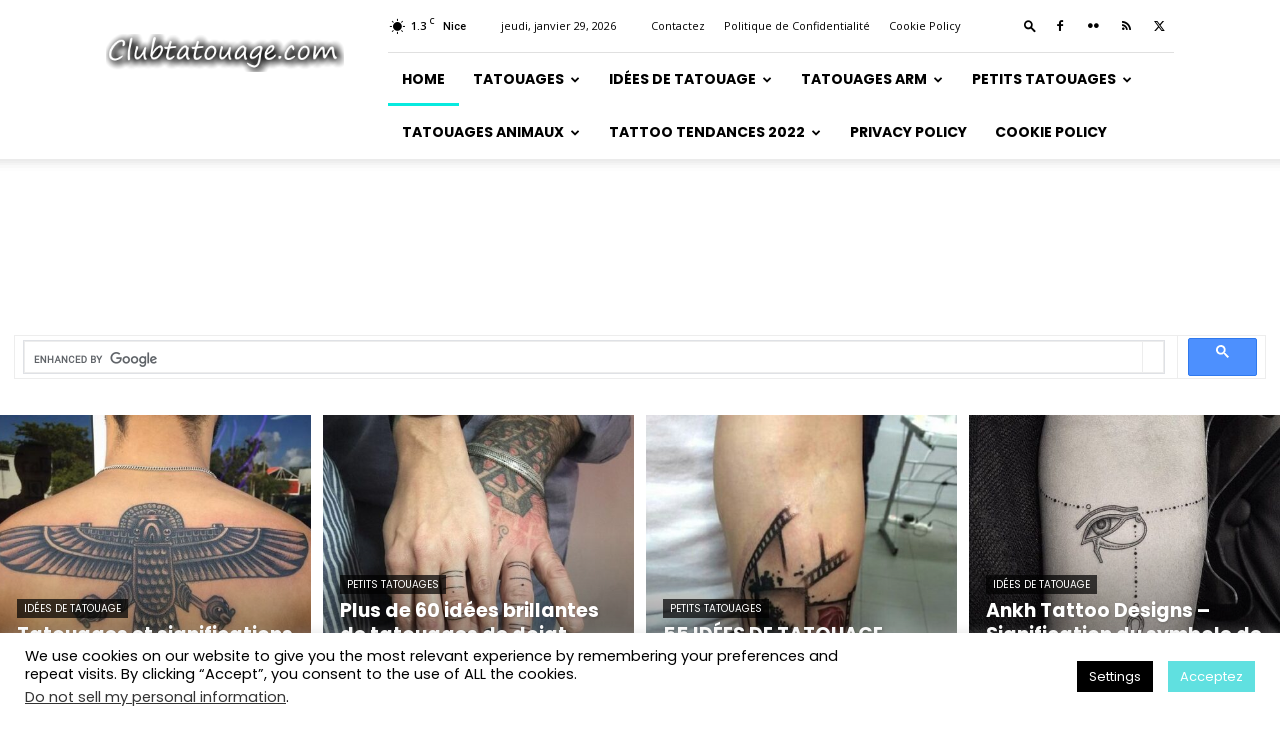

--- FILE ---
content_type: text/html; charset=UTF-8
request_url: https://clubtatouage.com/
body_size: 42674
content:
<!doctype html >
<!--[if IE 8]>    <html class="ie8" lang="en"> <![endif]-->
<!--[if IE 9]>    <html class="ie9" lang="en"> <![endif]-->
<!--[if gt IE 8]><!--> <html lang="fr-FR"> <!--<![endif]-->
<head>
    <title>Accueil - Images de Tatouage Place - Club Tatouage</title>
    <meta charset="UTF-8"/>
    <meta name="viewport" content="width=device-width, initial-scale=1.0">
    <link rel="pingback" href="https://clubtatouage.com/xmlrpc.php"/>
    <meta name='robots' content='index, follow, max-image-preview:large, max-snippet:-1, max-video-preview:-1'/>
<link rel="icon" type="image/png" href="https://clubtatouage.com/wp-content/uploads/2021/05/icon.png">
	<!-- This site is optimized with the Yoast SEO plugin v26.8 - https://yoast.com/product/yoast-seo-wordpress/ -->
	<meta name="description" content="Tatouages, Images de Tatouage Idées De Tatouages, Tatouages Hommes, Tatouages De Fleurs, Tatouages pour Femmes, Beaux Tatouages, Petits Tatouages, Tatouages Animaux, Tattoo Tendances 2018, Roses de Tatouage, Premier Tatouage Idées, Tatouage Mandala, Idées Encre Fleur ..."/>
	<link rel="canonical" href="https://clubtatouage.com/"/>
	<meta property="og:locale" content="fr_FR"/>
	<meta property="og:type" content="website"/>
	<meta property="og:title" content="Accueil - Images de Tatouage Place - Club Tatouage"/>
	<meta property="og:description" content="Tatouages, Images de Tatouage Idées De Tatouages, Tatouages Hommes, Tatouages De Fleurs, Tatouages pour Femmes, Beaux Tatouages, Petits Tatouages, Tatouages Animaux, Tattoo Tendances 2018, Roses de Tatouage, Premier Tatouage Idées, Tatouage Mandala, Idées Encre Fleur ..."/>
	<meta property="og:url" content="https://clubtatouage.com/"/>
	<meta property="og:site_name" content="Club Tatouage"/>
	<meta property="article:modified_time" content="2025-05-03T23:04:18+00:00"/>
	<meta property="og:image" content="https://clubtatouage.com/wp-content/uploads/2016/05/39-tatuajes-egipcios-.jpg"/>
	<meta property="og:image:width" content="600"/>
	<meta property="og:image:height" content="600"/>
	<meta property="og:image:type" content="image/jpeg"/>
	<meta name="twitter:card" content="summary_large_image"/>
	<script type="application/ld+json" class="yoast-schema-graph">{"@context":"https://schema.org","@graph":[{"@type":"WebPage","@id":"https://clubtatouage.com/","url":"https://clubtatouage.com/","name":"Accueil - Images de Tatouage Place - Club Tatouage","isPartOf":{"@id":"https://clubtatouage.com/#website"},"primaryImageOfPage":{"@id":"https://clubtatouage.com/#primaryimage"},"image":{"@id":"https://clubtatouage.com/#primaryimage"},"thumbnailUrl":"https://clubtatouage.com/wp-content/uploads/2016/05/39-tatuajes-egipcios-.jpg","datePublished":"2016-04-20T22:30:41+00:00","dateModified":"2025-05-03T23:04:18+00:00","description":"Tatouages, Images de Tatouage Idées De Tatouages, Tatouages Hommes, Tatouages De Fleurs, Tatouages pour Femmes, Beaux Tatouages, Petits Tatouages, Tatouages Animaux, Tattoo Tendances 2018, Roses de Tatouage, Premier Tatouage Idées, Tatouage Mandala, Idées Encre Fleur ...","breadcrumb":{"@id":"https://clubtatouage.com/#breadcrumb"},"inLanguage":"fr-FR","potentialAction":[{"@type":"ReadAction","target":["https://clubtatouage.com/"]}]},{"@type":"ImageObject","inLanguage":"fr-FR","@id":"https://clubtatouage.com/#primaryimage","url":"https://clubtatouage.com/wp-content/uploads/2016/05/39-tatuajes-egipcios-.jpg","contentUrl":"https://clubtatouage.com/wp-content/uploads/2016/05/39-tatuajes-egipcios-.jpg","width":600,"height":600},{"@type":"BreadcrumbList","@id":"https://clubtatouage.com/#breadcrumb","itemListElement":[{"@type":"ListItem","position":1,"name":"Home"}]},{"@type":"WebSite","@id":"https://clubtatouage.com/#website","url":"https://clubtatouage.com/","name":"Club Tatouage","description":"images de tatouage place","potentialAction":[{"@type":"SearchAction","target":{"@type":"EntryPoint","urlTemplate":"https://clubtatouage.com/?s={search_term_string}"},"query-input":{"@type":"PropertyValueSpecification","valueRequired":true,"valueName":"search_term_string"}}],"inLanguage":"fr-FR"}]}</script>
	<!-- / Yoast SEO plugin. -->


<link rel='dns-prefetch' href='//fonts.googleapis.com'/>
<link rel="alternate" type="application/rss+xml" title="Club Tatouage &raquo; Flux" href="https://clubtatouage.com/feed"/>
<link rel="alternate" type="application/rss+xml" title="Club Tatouage &raquo; Flux des commentaires" href="https://clubtatouage.com/comments/feed"/>
<link rel="alternate" title="oEmbed (JSON)" type="application/json+oembed" href="https://clubtatouage.com/wp-json/oembed/1.0/embed?url=https%3A%2F%2Fclubtatouage.com%2F"/>
<link rel="alternate" title="oEmbed (XML)" type="text/xml+oembed" href="https://clubtatouage.com/wp-json/oembed/1.0/embed?url=https%3A%2F%2Fclubtatouage.com%2F&#038;format=xml"/>
<style id='wp-img-auto-sizes-contain-inline-css' type='text/css'>img:is([sizes=auto i],[sizes^="auto," i]){contain-intrinsic-size:3000px 1500px}</style>
<style id='wp-emoji-styles-inline-css' type='text/css'>img.wp-smiley,img.emoji{display:inline!important;border:none!important;box-shadow:none!important;height:1em!important;width:1em!important;margin:0 .07em!important;vertical-align:-.1em!important;background:none!important;padding:0!important}</style>
<style id='classic-theme-styles-inline-css' type='text/css'>.wp-block-button__link{color:#fff;background-color:#32373c;border-radius:9999px;box-shadow:none;text-decoration:none;padding:calc(.667em + 2px) calc(1.333em + 2px);font-size:1.125em}.wp-block-file__button{background:#32373c;color:#fff;text-decoration:none}</style>
<link rel='stylesheet' id='adace-style-css' href='https://clubtatouage.com/wp-content/plugins/ad-ace/assets/css/style.min.css?ver=6.9' type='text/css' media='all'/>
<link rel='stylesheet' id='adace-icofont-css' href='https://clubtatouage.com/wp-content/plugins/ad-ace/assets/css/fonts/icofont.css?ver=6.9' type='text/css' media='all'/>
<link rel='stylesheet' id='contact-form-7-css' href='https://clubtatouage.com/wp-content/plugins/contact-form-7/includes/css/styles.css?ver=6.1.4' type='text/css' media='all'/>
<link rel='stylesheet' id='cookie-law-info-css' href='https://clubtatouage.com/wp-content/plugins/cookie-law-info/legacy/public/css/cookie-law-info-public.css?ver=3.3.9.1' type='text/css' media='all'/>
<link rel='stylesheet' id='cookie-law-info-gdpr-css' href='https://clubtatouage.com/wp-content/plugins/cookie-law-info/legacy/public/css/cookie-law-info-gdpr.css?ver=3.3.9.1' type='text/css' media='all'/>
<link rel='stylesheet' id='td-plugin-multi-purpose-css' href='https://clubtatouage.com/wp-content/plugins/td-composer/td-multi-purpose/style.css?ver=6217cd4d7820e3bfbc83cc495211f01b' type='text/css' media='all'/>
<link rel='stylesheet' id='google-fonts-style-css' href='https://fonts.googleapis.com/css?family=Poppins%3A400%2C700%7COpen+Sans%3A400%2C600%2C700%7CRoboto%3A400%2C500%2C700%7CPoppins%3A600%2C400&#038;display=swap&#038;ver=12.6.5' type='text/css' media='all'/>
<link rel='stylesheet' id='td-theme-css' href='https://clubtatouage.com/wp-content/themes/Newspaper/style.css?ver=12.6.5' type='text/css' media='all'/>
<style id='td-theme-inline-css' type='text/css'>@media (max-width:767px){.td-header-desktop-wrap{display:none}}@media (min-width:767px){.td-header-mobile-wrap{display:none}}</style>
<link rel='stylesheet' id='td-legacy-framework-front-style-css' href='https://clubtatouage.com/wp-content/plugins/td-composer/legacy/Newspaper/assets/css/td_legacy_main.css?ver=6217cd4d7820e3bfbc83cc495211f01b' type='text/css' media='all'/>
<link rel='stylesheet' id='td-standard-pack-framework-front-style-css' href='https://clubtatouage.com/wp-content/plugins/td-standard-pack/Newspaper/assets/css/td_standard_pack_main.css?ver=4a3a1b49b2d9e88d0d2e7189313f4145' type='text/css' media='all'/>
<script type="text/javascript" src="https://clubtatouage.com/wp-includes/js/jquery/jquery.min.js?ver=3.7.1" id="jquery-core-js"></script>
<script type="text/javascript" src="https://clubtatouage.com/wp-includes/js/jquery/jquery-migrate.min.js?ver=3.4.1" id="jquery-migrate-js"></script>
<script type="text/javascript" src="https://clubtatouage.com/wp-content/plugins/ad-ace/assets/js/slideup.js?ver=0.1" id="adace-slideup-js"></script>
<script type="text/javascript" id="cookie-law-info-js-extra">//<![CDATA[
var Cli_Data={"nn_cookie_ids":[],"cookielist":[],"non_necessary_cookies":[],"ccpaEnabled":"1","ccpaRegionBased":"","ccpaBarEnabled":"1","strictlyEnabled":["necessary","obligatoire"],"ccpaType":"ccpa_gdpr","js_blocking":"","custom_integration":"","triggerDomRefresh":"","secure_cookies":""};var cli_cookiebar_settings={"animate_speed_hide":"500","animate_speed_show":"500","background":"#fff","border":"#444","border_on":"","button_1_button_colour":"#60e0e0","button_1_button_hover":"#4db3b3","button_1_link_colour":"#fff","button_1_as_button":"1","button_1_new_win":"1","button_2_button_colour":"#e85747","button_2_button_hover":"#ba4639","button_2_link_colour":"#ffffff","button_2_as_button":"1","button_2_hidebar":"1","button_3_button_colour":"#000","button_3_button_hover":"#000000","button_3_link_colour":"#fff","button_3_as_button":"1","button_3_new_win":"","button_4_button_colour":"#000","button_4_button_hover":"#000000","button_4_link_colour":"#fff","button_4_as_button":"1","button_7_button_colour":"#61a229","button_7_button_hover":"#4e8221","button_7_link_colour":"#fff","button_7_as_button":"1","button_7_new_win":"","font_family":"inherit","header_fix":"","notify_animate_hide":"1","notify_animate_show":"1","notify_div_id":"#cookie-law-info-bar","notify_position_horizontal":"right","notify_position_vertical":"bottom","scroll_close":"","scroll_close_reload":"","accept_close_reload":"","reject_close_reload":"","showagain_tab":"","showagain_background":"#fff","showagain_border":"#000","showagain_div_id":"#cookie-law-info-again","showagain_x_position":"100px","text":"#000","show_once_yn":"","show_once":"10000","logging_on":"","as_popup":"","popup_overlay":"1","bar_heading_text":"","cookie_bar_as":"banner","popup_showagain_position":"bottom-right","widget_position":"left"};var log_object={"ajax_url":"https://clubtatouage.com/wp-admin/admin-ajax.php"};
//]]></script>
<script type="text/javascript" src="https://clubtatouage.com/wp-content/plugins/cookie-law-info/legacy/public/js/cookie-law-info-public.js?ver=3.3.9.1" id="cookie-law-info-js"></script>
<script type="text/javascript" id="cookie-law-info-ccpa-js-extra">//<![CDATA[
var ccpa_data={"opt_out_prompt":"Souhaitez-vous vraiment refuser\u00a0?","opt_out_confirm":"Confirmer","opt_out_cancel":"Annuler"};
//]]></script>
<script type="text/javascript" src="https://clubtatouage.com/wp-content/plugins/cookie-law-info/legacy/admin/modules/ccpa/assets/js/cookie-law-info-ccpa.js?ver=3.3.9.1" id="cookie-law-info-ccpa-js"></script>
<link rel="https://api.w.org/" href="https://clubtatouage.com/wp-json/"/><link rel="alternate" title="JSON" type="application/json" href="https://clubtatouage.com/wp-json/wp/v2/pages/10280"/><link rel="EditURI" type="application/rsd+xml" title="RSD" href="https://clubtatouage.com/xmlrpc.php?rsd"/>
<meta name="generator" content="WordPress 6.9"/>
<link rel='shortlink' href='https://clubtatouage.com/'/>

<!-- JS generated by theme -->

<script>var tdBlocksArray=[];function tdBlock(){this.id='';this.block_type=1;this.atts='';this.td_column_number='';this.td_current_page=1;this.post_count=0;this.found_posts=0;this.max_num_pages=0;this.td_filter_value='';this.is_ajax_running=false;this.td_user_action='';this.header_color='';this.ajax_pagination_infinite_stop='';}(function(){var htmlTag=document.getElementsByTagName("html")[0];if(navigator.userAgent.indexOf("MSIE 10.0")>-1){htmlTag.className+=' ie10';}if(!!navigator.userAgent.match(/Trident.*rv\:11\./)){htmlTag.className+=' ie11';}if(navigator.userAgent.indexOf("Edge")>-1){htmlTag.className+=' ieEdge';}if(/(iPad|iPhone|iPod)/g.test(navigator.userAgent)){htmlTag.className+=' td-md-is-ios';}var user_agent=navigator.userAgent.toLowerCase();if(user_agent.indexOf("android")>-1){htmlTag.className+=' td-md-is-android';}if(-1!==navigator.userAgent.indexOf('Mac OS X')){htmlTag.className+=' td-md-is-os-x';}if(/chrom(e|ium)/.test(navigator.userAgent.toLowerCase())){htmlTag.className+=' td-md-is-chrome';}if(-1!==navigator.userAgent.indexOf('Firefox')){htmlTag.className+=' td-md-is-firefox';}if(-1!==navigator.userAgent.indexOf('Safari')&&-1===navigator.userAgent.indexOf('Chrome')){htmlTag.className+=' td-md-is-safari';}if(-1!==navigator.userAgent.indexOf('IEMobile')){htmlTag.className+=' td-md-is-iemobile';}})();var tdLocalCache={};(function(){"use strict";tdLocalCache={data:{},remove:function(resource_id){delete tdLocalCache.data[resource_id];},exist:function(resource_id){return tdLocalCache.data.hasOwnProperty(resource_id)&&tdLocalCache.data[resource_id]!==null;},get:function(resource_id){return tdLocalCache.data[resource_id];},set:function(resource_id,cachedData){tdLocalCache.remove(resource_id);tdLocalCache.data[resource_id]=cachedData;}};})();var td_viewport_interval_list=[{"limitBottom":767,"sidebarWidth":228},{"limitBottom":1018,"sidebarWidth":300},{"limitBottom":1140,"sidebarWidth":324}];var tdc_is_installed="yes";var td_ajax_url="https:\/\/clubtatouage.com\/wp-admin\/admin-ajax.php?td_theme_name=Newspaper&v=12.6.5";var td_get_template_directory_uri="https:\/\/clubtatouage.com\/wp-content\/plugins\/td-composer\/legacy\/common";var tds_snap_menu="smart_snap_mobile";var tds_logo_on_sticky="show_header_logo";var tds_header_style="8";var td_please_wait="S'il vous pla\u00eet patienter ...";var td_email_user_pass_incorrect="Utilisateur ou mot de passe incorrect!";var td_email_user_incorrect="E-mail ou nom d'utilisateur incorrect !";var td_email_incorrect="Email incorrect !";var td_user_incorrect="Username incorrect!";var td_email_user_empty="Email or username empty!";var td_pass_empty="Pass empty!";var td_pass_pattern_incorrect="Invalid Pass Pattern!";var td_retype_pass_incorrect="Retyped Pass incorrect!";var tds_more_articles_on_post_enable="";var tds_more_articles_on_post_time_to_wait="";var tds_more_articles_on_post_pages_distance_from_top=0;var tds_captcha="";var tds_theme_color_site_wide="#07eadf";var tds_smart_sidebar="enabled";var tdThemeName="Newspaper";var tdThemeNameWl="Newspaper";var td_magnific_popup_translation_tPrev="Pr\u00e9c\u00e9dente (fl\u00e8che gauche)";var td_magnific_popup_translation_tNext="Suivante (fl\u00e8che droite)";var td_magnific_popup_translation_tCounter="%curr% sur %total%";var td_magnific_popup_translation_ajax_tError="Le contenu de %url% pas pu \u00eatre charg\u00e9.";var td_magnific_popup_translation_image_tError="L'image #%curr% pas pu \u00eatre charg\u00e9e.";var tdBlockNonce="30d30ae0f9";var tdMobileMenu="enabled";var tdMobileSearch="enabled";var tdDateNamesI18n={"month_names":["janvier","f\u00e9vrier","mars","avril","mai","juin","juillet","ao\u00fbt","septembre","octobre","novembre","d\u00e9cembre"],"month_names_short":["Jan","F\u00e9v","Mar","Avr","Mai","Juin","Juil","Ao\u00fbt","Sep","Oct","Nov","D\u00e9c"],"day_names":["dimanche","lundi","mardi","mercredi","jeudi","vendredi","samedi"],"day_names_short":["dim","lun","mar","mer","jeu","ven","sam"]};var tdb_modal_confirm="Sauvegarder";var tdb_modal_cancel="Annuler";var tdb_modal_confirm_alt="Oui";var tdb_modal_cancel_alt="Non";var td_ad_background_click_link="";var td_ad_background_click_target="";</script>


<!-- Header style compiled by theme -->

<style>ul.sf-menu>.menu-item>a{font-family:Poppins}.sf-menu ul .menu-item a{font-family:Poppins}.td-page-title,.td-category-title-holder .td-page-title{font-family:Poppins}body,p{font-family:Poppins}.td-scroll-up{position:fixed;bottom:4px;right:5px;cursor:pointer;z-index:9999}.ie9 .td-scroll-up{bottom:-70px}.ie9 .td-scroll-up-visible{bottom:5px}@media (max-width:767px){.td-scroll-up.td-hide-scroll-up-on-mob{display:none!important}}.td-scroll-up{display:none;width:40px;height:40px;background-color:var(--td_theme_color,#4db2ec);transform:translate3d(0,70px,0);transition:transform 0.4s cubic-bezier(.55,0,.1,1) 0s}.td-js-loaded .td-scroll-up{display:block!important}.td-scroll-up .td-icon-menu-up{position:relative;color:#fff;font-size:20px;display:block;text-align:center;width:40px;top:7px}.td-scroll-up-visible{transform:translate3d(0,0,0)}.td-md-is-android .td-scroll-up .td-icon-menu-up{padding-top:1px}:root{--td_theme_color:#07eadf;--td_slider_text:rgba(7,234,223,0.7);--td_mobile_gradient_one_mob:rgba(0,0,0,0.7);--td_mobile_gradient_two_mob:rgba(0,0,0,0.8);--td_mobile_text_active_color:#07eadf}.td-header-style-12 .td-header-menu-wrap-full,.td-header-style-12 .td-affix,.td-grid-style-1.td-hover-1 .td-big-grid-post:hover .td-post-category,.td-grid-style-5.td-hover-1 .td-big-grid-post:hover .td-post-category,.td_category_template_3 .td-current-sub-category,.td_category_template_8 .td-category-header .td-category a.td-current-sub-category,.td_category_template_4 .td-category-siblings .td-category a:hover,.td_block_big_grid_9.td-grid-style-1 .td-post-category,.td_block_big_grid_9.td-grid-style-5 .td-post-category,.td-grid-style-6.td-hover-1 .td-module-thumb:after,.tdm-menu-active-style5 .td-header-menu-wrap .sf-menu>.current-menu-item>a,.tdm-menu-active-style5 .td-header-menu-wrap .sf-menu>.current-menu-ancestor>a,.tdm-menu-active-style5 .td-header-menu-wrap .sf-menu>.current-category-ancestor>a,.tdm-menu-active-style5 .td-header-menu-wrap .sf-menu>li>a:hover,.tdm-menu-active-style5 .td-header-menu-wrap .sf-menu>.sfHover>a{background-color:#07eadf}.td_mega_menu_sub_cats .cur-sub-cat,.td-mega-span h3 a:hover,.td_mod_mega_menu:hover .entry-title a,.header-search-wrap .result-msg a:hover,.td-header-top-menu .td-drop-down-search .td_module_wrap:hover .entry-title a,.td-header-top-menu .td-icon-search:hover,.td-header-wrap .result-msg a:hover,.top-header-menu li a:hover,.top-header-menu .current-menu-item>a,.top-header-menu .current-menu-ancestor>a,.top-header-menu .current-category-ancestor>a,.td-social-icon-wrap>a:hover,.td-header-sp-top-widget .td-social-icon-wrap a:hover,.td_mod_related_posts:hover h3>a,.td-post-template-11 .td-related-title .td-related-left:hover,.td-post-template-11 .td-related-title .td-related-right:hover,.td-post-template-11 .td-related-title .td-cur-simple-item,.td-post-template-11 .td_block_related_posts .td-next-prev-wrap a:hover,.td-category-header .td-pulldown-category-filter-link:hover,.td-category-siblings .td-subcat-dropdown a:hover,.td-category-siblings .td-subcat-dropdown a.td-current-sub-category,.footer-text-wrap .footer-email-wrap a,.footer-social-wrap a:hover,.td_module_17 .td-read-more a:hover,.td_module_18 .td-read-more a:hover,.td_module_19 .td-post-author-name a:hover,.td-pulldown-syle-2 .td-subcat-dropdown:hover .td-subcat-more span,.td-pulldown-syle-2 .td-subcat-dropdown:hover .td-subcat-more i,.td-pulldown-syle-3 .td-subcat-dropdown:hover .td-subcat-more span,.td-pulldown-syle-3 .td-subcat-dropdown:hover .td-subcat-more i,.tdm-menu-active-style3 .tdm-header.td-header-wrap .sf-menu>.current-category-ancestor>a,.tdm-menu-active-style3 .tdm-header.td-header-wrap .sf-menu>.current-menu-ancestor>a,.tdm-menu-active-style3 .tdm-header.td-header-wrap .sf-menu>.current-menu-item>a,.tdm-menu-active-style3 .tdm-header.td-header-wrap .sf-menu>.sfHover>a,.tdm-menu-active-style3 .tdm-header.td-header-wrap .sf-menu>li>a:hover{color:#07eadf}.td-mega-menu-page .wpb_content_element ul li a:hover,.td-theme-wrap .td-aj-search-results .td_module_wrap:hover .entry-title a,.td-theme-wrap .header-search-wrap .result-msg a:hover{color:#07eadf!important}.td_category_template_8 .td-category-header .td-category a.td-current-sub-category,.td_category_template_4 .td-category-siblings .td-category a:hover,.tdm-menu-active-style4 .tdm-header .sf-menu>.current-menu-item>a,.tdm-menu-active-style4 .tdm-header .sf-menu>.current-menu-ancestor>a,.tdm-menu-active-style4 .tdm-header .sf-menu>.current-category-ancestor>a,.tdm-menu-active-style4 .tdm-header .sf-menu>li>a:hover,.tdm-menu-active-style4 .tdm-header .sf-menu>.sfHover>a{border-color:#07eadf}ul.sf-menu>.td-menu-item>a,.td-theme-wrap .td-header-menu-social{font-family:Poppins}.sf-menu ul .td-menu-item a{font-family:Poppins}.td-theme-wrap .td-mega-menu ul,.td-theme-wrap .td_mega_menu_sub_cats .cur-sub-cat,.td-theme-wrap .td_mega_menu_sub_cats .cur-sub-cat:before{background-color:#000000}.td-theme-wrap .td-mega-span h3 a{color:#ffffff}.td-theme-wrap .td-mega-menu .td-next-prev-wrap a{color:#ffffff}.td-theme-wrap .td-mega-menu .td-next-prev-wrap a{border-color:#ffffff}.td-theme-wrap .td_mega_menu_sub_cats{background-color:#000000}@media (min-width:1141px){.td_stretch_content .td_block_mega_menu:before{background-color:#000000}}.td-theme-wrap .td_mega_menu_sub_cats a{color:#ffffff}.td-theme-wrap .sf-menu .td_mega_menu_sub_cats .cur-sub-cat,.td-theme-wrap .td-mega-menu ul{border-color:#000000}.td-theme-wrap .td_mega_menu_sub_cats:after{background-color:#000000}.td-theme-wrap .td_mod_mega_menu:hover .entry-title a,.td-theme-wrap .sf-menu .td_mega_menu_sub_cats .cur-sub-cat{color:#07eadf}.td-theme-wrap .sf-menu .td-mega-menu .td-post-category:hover,.td-theme-wrap .td-mega-menu .td-next-prev-wrap a:hover{background-color:#07eadf}.td-theme-wrap .td-mega-menu .td-next-prev-wrap a:hover{border-color:#07eadf}.td-theme-wrap .sf-menu .td-normal-menu .sub-menu .td-menu-item>a{color:#000000}.td-theme-wrap .sf-menu .td-normal-menu .td-menu-item>a:hover,.td-theme-wrap .sf-menu .td-normal-menu .sfHover>a,.td-theme-wrap .sf-menu .td-normal-menu .current-menu-ancestor>a,.td-theme-wrap .sf-menu .td-normal-menu .current-category-ancestor>a,.td-theme-wrap .sf-menu .td-normal-menu .current-menu-item>a{background-color:#07eadf}.td-footer-wrapper,.td-footer-wrapper .td_block_template_7 .td-block-title>*,.td-footer-wrapper .td_block_template_17 .td-block-title,.td-footer-wrapper .td-block-title-wrap .td-wrapper-pulldown-filter{background-color:#000000}.td-footer-wrapper::before{background-image:url('https://clubtatouage.com/wp-content/uploads/2021/05/footer.jpg')}.td-footer-wrapper::before{background-size:cover}.td-footer-wrapper::before{opacity:0.2}.block-title>span,.block-title>a,.widgettitle,body .td-trending-now-title,.wpb_tabs li a,.vc_tta-container .vc_tta-color-grey.vc_tta-tabs-position-top.vc_tta-style-classic .vc_tta-tabs-container .vc_tta-tab>a,.td-theme-wrap .td-related-title a,.woocommerce div.product .woocommerce-tabs ul.tabs li a,.woocommerce .product .products h2:not(.woocommerce-loop-product__title),.td-theme-wrap .td-block-title{font-family:Poppins}.td_module_wrap .td-post-author-name a{font-family:Poppins}.td-post-date .entry-date{font-family:Poppins}.td-module-comments a,.td-post-views span,.td-post-comments a{font-family:Poppins}.td-big-grid-meta .td-post-category,.td_module_wrap .td-post-category,.td-module-image .td-post-category{font-family:Poppins}.td_mod_mega_menu .item-details a{font-family:Poppins}.td_mega_menu_sub_cats .block-mega-child-cats a{font-family:Poppins}.td-subcat-filter .td-subcat-dropdown a,.td-subcat-filter .td-subcat-list a,.td-subcat-filter .td-subcat-dropdown span{font-family:Poppins}.td-excerpt,.td_module_14 .td-excerpt{font-family:Poppins}.td-theme-slider.iosSlider-col-3 .td-module-title{font-family:Poppins;font-weight:600}.td_module_1 .td-module-title{font-family:Poppins;font-weight:bold}.td_module_2 .td-module-title{font-family:Poppins;font-size:24px;font-weight:600}.td_module_16 .td-module-title{font-family:Poppins;font-size:14px;font-weight:bold}.td_module_mx8 .td-module-title{font-family:Poppins;font-weight:bold}.td_module_mx20 .td-module-title{font-family:Poppins;font-weight:bold}.td_module_mx21 .td-module-title{font-family:Poppins;font-weight:bold}.td-post-template-default .td-post-header .entry-title{font-family:Poppins;font-size:42px;font-weight:600}.td-post-content p,.td-post-content{font-family:Poppins}.post blockquote p,.page blockquote p,.td-post-text-content blockquote p{font-family:Poppins;font-size:34px;font-weight:600}.post .td_quote_box p,.page .td_quote_box p{font-family:Poppins}.post .td_pull_quote p,.page .td_pull_quote p,.post .wp-block-pullquote blockquote p,.page .wp-block-pullquote blockquote p{font-family:Poppins}.td-post-content li{font-family:Poppins}.td-post-content h1{font-family:Poppins}.td-post-content h2{font-family:Poppins}.td-post-content h3{font-family:Poppins}.td-post-content h4{font-family:Poppins}.td-post-content h5{font-family:Poppins}.td-post-content h6{font-family:Poppins}.post .td-category a{font-family:Poppins}.post header .td-post-author-name,.post header .td-post-author-name a{font-family:Poppins}.post header .td-post-date .entry-date{font-family:Poppins}.post header .td-post-views span,.post header .td-post-comments{font-family:Poppins}.post .td-post-source-tags a,.post .td-post-source-tags span{font-family:Poppins}.post .td-post-next-prev-content span{font-family:Poppins}.post .td-post-next-prev-content a{font-family:Poppins}.post .author-box-wrap .td-author-name a{font-family:Poppins}.post .author-box-wrap .td-author-url a{font-family:Poppins}.post .author-box-wrap .td-author-description{font-family:Poppins}.wp-caption-text,.wp-caption-dd,.wp-block-image figcaption{font-family:Poppins}.td-post-template-default .td-post-sub-title,.td-post-template-1 .td-post-sub-title,.td-post-template-4 .td-post-sub-title,.td-post-template-5 .td-post-sub-title,.td-post-template-9 .td-post-sub-title,.td-post-template-10 .td-post-sub-title,.td-post-template-11 .td-post-sub-title{font-family:Poppins}.td_block_related_posts .entry-title a{font-family:Poppins}.post .td-post-share-title{font-family:Poppins}.td-post-template-2 .td-post-sub-title,.td-post-template-3 .td-post-sub-title,.td-post-template-6 .td-post-sub-title,.td-post-template-7 .td-post-sub-title,.td-post-template-8 .td-post-sub-title{font-family:Poppins}.td-sub-footer-copy{font-family:Poppins}.td-sub-footer-menu ul li a{font-family:Poppins}ul.sf-menu>.menu-item>a{font-family:Poppins}.sf-menu ul .menu-item a{font-family:Poppins}.td-page-title,.td-category-title-holder .td-page-title{font-family:Poppins}body,p{font-family:Poppins}.td-scroll-up{position:fixed;bottom:4px;right:5px;cursor:pointer;z-index:9999}.ie9 .td-scroll-up{bottom:-70px}.ie9 .td-scroll-up-visible{bottom:5px}@media (max-width:767px){.td-scroll-up.td-hide-scroll-up-on-mob{display:none!important}}.td-scroll-up{display:none;width:40px;height:40px;background-color:var(--td_theme_color,#4db2ec);transform:translate3d(0,70px,0);transition:transform 0.4s cubic-bezier(.55,0,.1,1) 0s}.td-js-loaded .td-scroll-up{display:block!important}.td-scroll-up .td-icon-menu-up{position:relative;color:#fff;font-size:20px;display:block;text-align:center;width:40px;top:7px}.td-scroll-up-visible{transform:translate3d(0,0,0)}.td-md-is-android .td-scroll-up .td-icon-menu-up{padding-top:1px}:root{--td_theme_color:#07eadf;--td_slider_text:rgba(7,234,223,0.7);--td_mobile_gradient_one_mob:rgba(0,0,0,0.7);--td_mobile_gradient_two_mob:rgba(0,0,0,0.8);--td_mobile_text_active_color:#07eadf}.td-header-style-12 .td-header-menu-wrap-full,.td-header-style-12 .td-affix,.td-grid-style-1.td-hover-1 .td-big-grid-post:hover .td-post-category,.td-grid-style-5.td-hover-1 .td-big-grid-post:hover .td-post-category,.td_category_template_3 .td-current-sub-category,.td_category_template_8 .td-category-header .td-category a.td-current-sub-category,.td_category_template_4 .td-category-siblings .td-category a:hover,.td_block_big_grid_9.td-grid-style-1 .td-post-category,.td_block_big_grid_9.td-grid-style-5 .td-post-category,.td-grid-style-6.td-hover-1 .td-module-thumb:after,.tdm-menu-active-style5 .td-header-menu-wrap .sf-menu>.current-menu-item>a,.tdm-menu-active-style5 .td-header-menu-wrap .sf-menu>.current-menu-ancestor>a,.tdm-menu-active-style5 .td-header-menu-wrap .sf-menu>.current-category-ancestor>a,.tdm-menu-active-style5 .td-header-menu-wrap .sf-menu>li>a:hover,.tdm-menu-active-style5 .td-header-menu-wrap .sf-menu>.sfHover>a{background-color:#07eadf}.td_mega_menu_sub_cats .cur-sub-cat,.td-mega-span h3 a:hover,.td_mod_mega_menu:hover .entry-title a,.header-search-wrap .result-msg a:hover,.td-header-top-menu .td-drop-down-search .td_module_wrap:hover .entry-title a,.td-header-top-menu .td-icon-search:hover,.td-header-wrap .result-msg a:hover,.top-header-menu li a:hover,.top-header-menu .current-menu-item>a,.top-header-menu .current-menu-ancestor>a,.top-header-menu .current-category-ancestor>a,.td-social-icon-wrap>a:hover,.td-header-sp-top-widget .td-social-icon-wrap a:hover,.td_mod_related_posts:hover h3>a,.td-post-template-11 .td-related-title .td-related-left:hover,.td-post-template-11 .td-related-title .td-related-right:hover,.td-post-template-11 .td-related-title .td-cur-simple-item,.td-post-template-11 .td_block_related_posts .td-next-prev-wrap a:hover,.td-category-header .td-pulldown-category-filter-link:hover,.td-category-siblings .td-subcat-dropdown a:hover,.td-category-siblings .td-subcat-dropdown a.td-current-sub-category,.footer-text-wrap .footer-email-wrap a,.footer-social-wrap a:hover,.td_module_17 .td-read-more a:hover,.td_module_18 .td-read-more a:hover,.td_module_19 .td-post-author-name a:hover,.td-pulldown-syle-2 .td-subcat-dropdown:hover .td-subcat-more span,.td-pulldown-syle-2 .td-subcat-dropdown:hover .td-subcat-more i,.td-pulldown-syle-3 .td-subcat-dropdown:hover .td-subcat-more span,.td-pulldown-syle-3 .td-subcat-dropdown:hover .td-subcat-more i,.tdm-menu-active-style3 .tdm-header.td-header-wrap .sf-menu>.current-category-ancestor>a,.tdm-menu-active-style3 .tdm-header.td-header-wrap .sf-menu>.current-menu-ancestor>a,.tdm-menu-active-style3 .tdm-header.td-header-wrap .sf-menu>.current-menu-item>a,.tdm-menu-active-style3 .tdm-header.td-header-wrap .sf-menu>.sfHover>a,.tdm-menu-active-style3 .tdm-header.td-header-wrap .sf-menu>li>a:hover{color:#07eadf}.td-mega-menu-page .wpb_content_element ul li a:hover,.td-theme-wrap .td-aj-search-results .td_module_wrap:hover .entry-title a,.td-theme-wrap .header-search-wrap .result-msg a:hover{color:#07eadf!important}.td_category_template_8 .td-category-header .td-category a.td-current-sub-category,.td_category_template_4 .td-category-siblings .td-category a:hover,.tdm-menu-active-style4 .tdm-header .sf-menu>.current-menu-item>a,.tdm-menu-active-style4 .tdm-header .sf-menu>.current-menu-ancestor>a,.tdm-menu-active-style4 .tdm-header .sf-menu>.current-category-ancestor>a,.tdm-menu-active-style4 .tdm-header .sf-menu>li>a:hover,.tdm-menu-active-style4 .tdm-header .sf-menu>.sfHover>a{border-color:#07eadf}ul.sf-menu>.td-menu-item>a,.td-theme-wrap .td-header-menu-social{font-family:Poppins}.sf-menu ul .td-menu-item a{font-family:Poppins}.td-theme-wrap .td-mega-menu ul,.td-theme-wrap .td_mega_menu_sub_cats .cur-sub-cat,.td-theme-wrap .td_mega_menu_sub_cats .cur-sub-cat:before{background-color:#000000}.td-theme-wrap .td-mega-span h3 a{color:#ffffff}.td-theme-wrap .td-mega-menu .td-next-prev-wrap a{color:#ffffff}.td-theme-wrap .td-mega-menu .td-next-prev-wrap a{border-color:#ffffff}.td-theme-wrap .td_mega_menu_sub_cats{background-color:#000000}@media (min-width:1141px){.td_stretch_content .td_block_mega_menu:before{background-color:#000000}}.td-theme-wrap .td_mega_menu_sub_cats a{color:#ffffff}.td-theme-wrap .sf-menu .td_mega_menu_sub_cats .cur-sub-cat,.td-theme-wrap .td-mega-menu ul{border-color:#000000}.td-theme-wrap .td_mega_menu_sub_cats:after{background-color:#000000}.td-theme-wrap .td_mod_mega_menu:hover .entry-title a,.td-theme-wrap .sf-menu .td_mega_menu_sub_cats .cur-sub-cat{color:#07eadf}.td-theme-wrap .sf-menu .td-mega-menu .td-post-category:hover,.td-theme-wrap .td-mega-menu .td-next-prev-wrap a:hover{background-color:#07eadf}.td-theme-wrap .td-mega-menu .td-next-prev-wrap a:hover{border-color:#07eadf}.td-theme-wrap .sf-menu .td-normal-menu .sub-menu .td-menu-item>a{color:#000000}.td-theme-wrap .sf-menu .td-normal-menu .td-menu-item>a:hover,.td-theme-wrap .sf-menu .td-normal-menu .sfHover>a,.td-theme-wrap .sf-menu .td-normal-menu .current-menu-ancestor>a,.td-theme-wrap .sf-menu .td-normal-menu .current-category-ancestor>a,.td-theme-wrap .sf-menu .td-normal-menu .current-menu-item>a{background-color:#07eadf}.td-footer-wrapper,.td-footer-wrapper .td_block_template_7 .td-block-title>*,.td-footer-wrapper .td_block_template_17 .td-block-title,.td-footer-wrapper .td-block-title-wrap .td-wrapper-pulldown-filter{background-color:#000000}.td-footer-wrapper::before{background-image:url('https://clubtatouage.com/wp-content/uploads/2021/05/footer.jpg')}.td-footer-wrapper::before{background-size:cover}.td-footer-wrapper::before{opacity:0.2}.block-title>span,.block-title>a,.widgettitle,body .td-trending-now-title,.wpb_tabs li a,.vc_tta-container .vc_tta-color-grey.vc_tta-tabs-position-top.vc_tta-style-classic .vc_tta-tabs-container .vc_tta-tab>a,.td-theme-wrap .td-related-title a,.woocommerce div.product .woocommerce-tabs ul.tabs li a,.woocommerce .product .products h2:not(.woocommerce-loop-product__title),.td-theme-wrap .td-block-title{font-family:Poppins}.td_module_wrap .td-post-author-name a{font-family:Poppins}.td-post-date .entry-date{font-family:Poppins}.td-module-comments a,.td-post-views span,.td-post-comments a{font-family:Poppins}.td-big-grid-meta .td-post-category,.td_module_wrap .td-post-category,.td-module-image .td-post-category{font-family:Poppins}.td_mod_mega_menu .item-details a{font-family:Poppins}.td_mega_menu_sub_cats .block-mega-child-cats a{font-family:Poppins}.td-subcat-filter .td-subcat-dropdown a,.td-subcat-filter .td-subcat-list a,.td-subcat-filter .td-subcat-dropdown span{font-family:Poppins}.td-excerpt,.td_module_14 .td-excerpt{font-family:Poppins}.td-theme-slider.iosSlider-col-3 .td-module-title{font-family:Poppins;font-weight:600}.td_module_1 .td-module-title{font-family:Poppins;font-weight:bold}.td_module_2 .td-module-title{font-family:Poppins;font-size:24px;font-weight:600}.td_module_16 .td-module-title{font-family:Poppins;font-size:14px;font-weight:bold}.td_module_mx8 .td-module-title{font-family:Poppins;font-weight:bold}.td_module_mx20 .td-module-title{font-family:Poppins;font-weight:bold}.td_module_mx21 .td-module-title{font-family:Poppins;font-weight:bold}.td-post-template-default .td-post-header .entry-title{font-family:Poppins;font-size:42px;font-weight:600}.td-post-content p,.td-post-content{font-family:Poppins}.post blockquote p,.page blockquote p,.td-post-text-content blockquote p{font-family:Poppins;font-size:34px;font-weight:600}.post .td_quote_box p,.page .td_quote_box p{font-family:Poppins}.post .td_pull_quote p,.page .td_pull_quote p,.post .wp-block-pullquote blockquote p,.page .wp-block-pullquote blockquote p{font-family:Poppins}.td-post-content li{font-family:Poppins}.td-post-content h1{font-family:Poppins}.td-post-content h2{font-family:Poppins}.td-post-content h3{font-family:Poppins}.td-post-content h4{font-family:Poppins}.td-post-content h5{font-family:Poppins}.td-post-content h6{font-family:Poppins}.post .td-category a{font-family:Poppins}.post header .td-post-author-name,.post header .td-post-author-name a{font-family:Poppins}.post header .td-post-date .entry-date{font-family:Poppins}.post header .td-post-views span,.post header .td-post-comments{font-family:Poppins}.post .td-post-source-tags a,.post .td-post-source-tags span{font-family:Poppins}.post .td-post-next-prev-content span{font-family:Poppins}.post .td-post-next-prev-content a{font-family:Poppins}.post .author-box-wrap .td-author-name a{font-family:Poppins}.post .author-box-wrap .td-author-url a{font-family:Poppins}.post .author-box-wrap .td-author-description{font-family:Poppins}.wp-caption-text,.wp-caption-dd,.wp-block-image figcaption{font-family:Poppins}.td-post-template-default .td-post-sub-title,.td-post-template-1 .td-post-sub-title,.td-post-template-4 .td-post-sub-title,.td-post-template-5 .td-post-sub-title,.td-post-template-9 .td-post-sub-title,.td-post-template-10 .td-post-sub-title,.td-post-template-11 .td-post-sub-title{font-family:Poppins}.td_block_related_posts .entry-title a{font-family:Poppins}.post .td-post-share-title{font-family:Poppins}.td-post-template-2 .td-post-sub-title,.td-post-template-3 .td-post-sub-title,.td-post-template-6 .td-post-sub-title,.td-post-template-7 .td-post-sub-title,.td-post-template-8 .td-post-sub-title{font-family:Poppins}.td-sub-footer-copy{font-family:Poppins}.td-sub-footer-menu ul li a{font-family:Poppins}</style>

<script data-ad-client="ca-pub-2509446210391348" async src="https://pagead2.googlesyndication.com/pagead/js/adsbygoogle.js"></script>

<script async src="https://pagead2.googlesyndication.com/pagead/js/adsbygoogle.js?client=ca-pub-4378044233528730" crossorigin="anonymous"></script><link rel="icon" href="https://clubtatouage.com/wp-content/uploads/2021/05/icon.png" sizes="32x32"/>
<link rel="icon" href="https://clubtatouage.com/wp-content/uploads/2021/05/icon.png" sizes="192x192"/>
<link rel="apple-touch-icon" href="https://clubtatouage.com/wp-content/uploads/2021/05/icon.png"/>
<meta name="msapplication-TileImage" content="https://clubtatouage.com/wp-content/uploads/2021/05/icon.png"/>

<!-- Button style compiled by theme -->

<style>.tdm-btn-style1{background-color:#07eadf}.tdm-btn-style2:before{border-color:#07eadf}.tdm-btn-style2{color:#07eadf}.tdm-btn-style3{-webkit-box-shadow:0 2px 16px #07eadf;-moz-box-shadow:0 2px 16px #07eadf;box-shadow:0 2px 16px #07eadf}.tdm-btn-style3:hover{-webkit-box-shadow:0 4px 26px #07eadf;-moz-box-shadow:0 4px 26px #07eadf;box-shadow:0 4px 26px #07eadf}</style>

	<style id="tdw-css-placeholder"></style><style id='global-styles-inline-css' type='text/css'>:root{--wp--preset--aspect-ratio--square:1;--wp--preset--aspect-ratio--4-3: 4/3;--wp--preset--aspect-ratio--3-4: 3/4;--wp--preset--aspect-ratio--3-2: 3/2;--wp--preset--aspect-ratio--2-3: 2/3;--wp--preset--aspect-ratio--16-9: 16/9;--wp--preset--aspect-ratio--9-16: 9/16;--wp--preset--color--black:#000;--wp--preset--color--cyan-bluish-gray:#abb8c3;--wp--preset--color--white:#fff;--wp--preset--color--pale-pink:#f78da7;--wp--preset--color--vivid-red:#cf2e2e;--wp--preset--color--luminous-vivid-orange:#ff6900;--wp--preset--color--luminous-vivid-amber:#fcb900;--wp--preset--color--light-green-cyan:#7bdcb5;--wp--preset--color--vivid-green-cyan:#00d084;--wp--preset--color--pale-cyan-blue:#8ed1fc;--wp--preset--color--vivid-cyan-blue:#0693e3;--wp--preset--color--vivid-purple:#9b51e0;--wp--preset--gradient--vivid-cyan-blue-to-vivid-purple:linear-gradient(135deg,#0693e3 0%,#9b51e0 100%);--wp--preset--gradient--light-green-cyan-to-vivid-green-cyan:linear-gradient(135deg,#7adcb4 0%,#00d082 100%);--wp--preset--gradient--luminous-vivid-amber-to-luminous-vivid-orange:linear-gradient(135deg,#fcb900 0%,#ff6900 100%);--wp--preset--gradient--luminous-vivid-orange-to-vivid-red:linear-gradient(135deg,#ff6900 0%,#cf2e2e 100%);--wp--preset--gradient--very-light-gray-to-cyan-bluish-gray:linear-gradient(135deg,#eee 0%,#a9b8c3 100%);--wp--preset--gradient--cool-to-warm-spectrum:linear-gradient(135deg,#4aeadc 0%,#9778d1 20%,#cf2aba 40%,#ee2c82 60%,#fb6962 80%,#fef84c 100%);--wp--preset--gradient--blush-light-purple:linear-gradient(135deg,#ffceec 0%,#9896f0 100%);--wp--preset--gradient--blush-bordeaux:linear-gradient(135deg,#fecda5 0%,#fe2d2d 50%,#6b003e 100%);--wp--preset--gradient--luminous-dusk:linear-gradient(135deg,#ffcb70 0%,#c751c0 50%,#4158d0 100%);--wp--preset--gradient--pale-ocean:linear-gradient(135deg,#fff5cb 0%,#b6e3d4 50%,#33a7b5 100%);--wp--preset--gradient--electric-grass:linear-gradient(135deg,#caf880 0%,#71ce7e 100%);--wp--preset--gradient--midnight:linear-gradient(135deg,#020381 0%,#2874fc 100%);--wp--preset--font-size--small:11px;--wp--preset--font-size--medium:20px;--wp--preset--font-size--large:32px;--wp--preset--font-size--x-large:42px;--wp--preset--font-size--regular:15px;--wp--preset--font-size--larger:50px;--wp--preset--spacing--20:.44rem;--wp--preset--spacing--30:.67rem;--wp--preset--spacing--40:1rem;--wp--preset--spacing--50:1.5rem;--wp--preset--spacing--60:2.25rem;--wp--preset--spacing--70:3.38rem;--wp--preset--spacing--80:5.06rem;--wp--preset--shadow--natural:6px 6px 9px rgba(0,0,0,.2);--wp--preset--shadow--deep:12px 12px 50px rgba(0,0,0,.4);--wp--preset--shadow--sharp:6px 6px 0 rgba(0,0,0,.2);--wp--preset--shadow--outlined:6px 6px 0 -3px #fff , 6px 6px #000;--wp--preset--shadow--crisp:6px 6px 0 #000}:where(.is-layout-flex){gap:.5em}:where(.is-layout-grid){gap:.5em}body .is-layout-flex{display:flex}.is-layout-flex{flex-wrap:wrap;align-items:center}.is-layout-flex > :is(*, div){margin:0}body .is-layout-grid{display:grid}.is-layout-grid > :is(*, div){margin:0}:where(.wp-block-columns.is-layout-flex){gap:2em}:where(.wp-block-columns.is-layout-grid){gap:2em}:where(.wp-block-post-template.is-layout-flex){gap:1.25em}:where(.wp-block-post-template.is-layout-grid){gap:1.25em}.has-black-color{color:var(--wp--preset--color--black)!important}.has-cyan-bluish-gray-color{color:var(--wp--preset--color--cyan-bluish-gray)!important}.has-white-color{color:var(--wp--preset--color--white)!important}.has-pale-pink-color{color:var(--wp--preset--color--pale-pink)!important}.has-vivid-red-color{color:var(--wp--preset--color--vivid-red)!important}.has-luminous-vivid-orange-color{color:var(--wp--preset--color--luminous-vivid-orange)!important}.has-luminous-vivid-amber-color{color:var(--wp--preset--color--luminous-vivid-amber)!important}.has-light-green-cyan-color{color:var(--wp--preset--color--light-green-cyan)!important}.has-vivid-green-cyan-color{color:var(--wp--preset--color--vivid-green-cyan)!important}.has-pale-cyan-blue-color{color:var(--wp--preset--color--pale-cyan-blue)!important}.has-vivid-cyan-blue-color{color:var(--wp--preset--color--vivid-cyan-blue)!important}.has-vivid-purple-color{color:var(--wp--preset--color--vivid-purple)!important}.has-black-background-color{background-color:var(--wp--preset--color--black)!important}.has-cyan-bluish-gray-background-color{background-color:var(--wp--preset--color--cyan-bluish-gray)!important}.has-white-background-color{background-color:var(--wp--preset--color--white)!important}.has-pale-pink-background-color{background-color:var(--wp--preset--color--pale-pink)!important}.has-vivid-red-background-color{background-color:var(--wp--preset--color--vivid-red)!important}.has-luminous-vivid-orange-background-color{background-color:var(--wp--preset--color--luminous-vivid-orange)!important}.has-luminous-vivid-amber-background-color{background-color:var(--wp--preset--color--luminous-vivid-amber)!important}.has-light-green-cyan-background-color{background-color:var(--wp--preset--color--light-green-cyan)!important}.has-vivid-green-cyan-background-color{background-color:var(--wp--preset--color--vivid-green-cyan)!important}.has-pale-cyan-blue-background-color{background-color:var(--wp--preset--color--pale-cyan-blue)!important}.has-vivid-cyan-blue-background-color{background-color:var(--wp--preset--color--vivid-cyan-blue)!important}.has-vivid-purple-background-color{background-color:var(--wp--preset--color--vivid-purple)!important}.has-black-border-color{border-color:var(--wp--preset--color--black)!important}.has-cyan-bluish-gray-border-color{border-color:var(--wp--preset--color--cyan-bluish-gray)!important}.has-white-border-color{border-color:var(--wp--preset--color--white)!important}.has-pale-pink-border-color{border-color:var(--wp--preset--color--pale-pink)!important}.has-vivid-red-border-color{border-color:var(--wp--preset--color--vivid-red)!important}.has-luminous-vivid-orange-border-color{border-color:var(--wp--preset--color--luminous-vivid-orange)!important}.has-luminous-vivid-amber-border-color{border-color:var(--wp--preset--color--luminous-vivid-amber)!important}.has-light-green-cyan-border-color{border-color:var(--wp--preset--color--light-green-cyan)!important}.has-vivid-green-cyan-border-color{border-color:var(--wp--preset--color--vivid-green-cyan)!important}.has-pale-cyan-blue-border-color{border-color:var(--wp--preset--color--pale-cyan-blue)!important}.has-vivid-cyan-blue-border-color{border-color:var(--wp--preset--color--vivid-cyan-blue)!important}.has-vivid-purple-border-color{border-color:var(--wp--preset--color--vivid-purple)!important}.has-vivid-cyan-blue-to-vivid-purple-gradient-background{background:var(--wp--preset--gradient--vivid-cyan-blue-to-vivid-purple)!important}.has-light-green-cyan-to-vivid-green-cyan-gradient-background{background:var(--wp--preset--gradient--light-green-cyan-to-vivid-green-cyan)!important}.has-luminous-vivid-amber-to-luminous-vivid-orange-gradient-background{background:var(--wp--preset--gradient--luminous-vivid-amber-to-luminous-vivid-orange)!important}.has-luminous-vivid-orange-to-vivid-red-gradient-background{background:var(--wp--preset--gradient--luminous-vivid-orange-to-vivid-red)!important}.has-very-light-gray-to-cyan-bluish-gray-gradient-background{background:var(--wp--preset--gradient--very-light-gray-to-cyan-bluish-gray)!important}.has-cool-to-warm-spectrum-gradient-background{background:var(--wp--preset--gradient--cool-to-warm-spectrum)!important}.has-blush-light-purple-gradient-background{background:var(--wp--preset--gradient--blush-light-purple)!important}.has-blush-bordeaux-gradient-background{background:var(--wp--preset--gradient--blush-bordeaux)!important}.has-luminous-dusk-gradient-background{background:var(--wp--preset--gradient--luminous-dusk)!important}.has-pale-ocean-gradient-background{background:var(--wp--preset--gradient--pale-ocean)!important}.has-electric-grass-gradient-background{background:var(--wp--preset--gradient--electric-grass)!important}.has-midnight-gradient-background{background:var(--wp--preset--gradient--midnight)!important}.has-small-font-size{font-size:var(--wp--preset--font-size--small)!important}.has-medium-font-size{font-size:var(--wp--preset--font-size--medium)!important}.has-large-font-size{font-size:var(--wp--preset--font-size--large)!important}.has-x-large-font-size{font-size:var(--wp--preset--font-size--x-large)!important}</style>
</head>

<body class="home wp-singular page-template-default page page-id-10280 wp-theme-Newspaper td-standard-pack accueil global-block-template-1 td-blog-fitness tdb-template td-full-layout" itemscope="itemscope" itemtype="https://schema.org/WebPage">

<div class="td-scroll-up td-hide-scroll-up-on-mob" data-style="style1"><i class="td-icon-menu-up"></i></div>
    <div class="td-menu-background" style="visibility:hidden"></div>
<div id="td-mobile-nav" style="visibility:hidden">
    <div class="td-mobile-container">
        <!-- mobile menu top section -->
        <div class="td-menu-socials-wrap">
            <!-- socials -->
            <div class="td-menu-socials">
                
        <span class="td-social-icon-wrap">
            <a target="_blank" href="https://www.facebook.com/Club-Tatouage-1704299259824365" title="Facebook">
                <i class="td-icon-font td-icon-facebook"></i>
                <span style="display: none">Facebook</span>
            </a>
        </span>
        <span class="td-social-icon-wrap">
            <a target="_blank" href="https://www.flickr.com/photos/149327685@N08/" title="Flickr">
                <i class="td-icon-font td-icon-flickr"></i>
                <span style="display: none">Flickr</span>
            </a>
        </span>
        <span class="td-social-icon-wrap">
            <a target="_blank" href="https://clubtatouage.com/feed" title="RSS">
                <i class="td-icon-font td-icon-rss"></i>
                <span style="display: none">RSS</span>
            </a>
        </span>
        <span class="td-social-icon-wrap">
            <a target="_blank" href="https://twitter.com/clubtatouage" title="Twitter">
                <i class="td-icon-font td-icon-twitter"></i>
                <span style="display: none">Twitter</span>
            </a>
        </span>            </div>
            <!-- close button -->
            <div class="td-mobile-close">
                <span><i class="td-icon-close-mobile"></i></span>
            </div>
        </div>

        <!-- login section -->
        
        <!-- menu section -->
        <div class="td-mobile-content">
            <div class="menu-menu-1-container"><ul id="menu-menu-1" class="td-mobile-main-menu"><li id="menu-item-7427" class="menu-item menu-item-type-custom menu-item-object-custom current-menu-item current_page_item menu-item-home menu-item-first menu-item-7427"><a href="https://clubtatouage.com/">Home</a></li>
<li id="menu-item-10334" class="menu-item menu-item-type-taxonomy menu-item-object-category menu-item-has-children menu-item-10334"><a href="https://clubtatouage.com/categorie/tatouages/tatouage">Tatouages<i class="td-icon-menu-right td-element-after"></i></a>
<ul class="sub-menu">
	<li id="menu-item-0" class="menu-item-0"><a href="https://clubtatouage.com/categorie/tatouages/idees-de-tatouage">Idées de Tatouage</a></li>
	<li class="menu-item-0"><a href="https://clubtatouage.com/categorie/tatouages/tatouage">Tatouage</a></li>
</ul>
</li>
<li id="menu-item-10333" class="menu-item menu-item-type-taxonomy menu-item-object-category menu-item-10333"><a href="https://clubtatouage.com/categorie/tatouages/idees-de-tatouage">Idées de Tatouage</a></li>
<li id="menu-item-8220" class="menu-item menu-item-type-taxonomy menu-item-object-category menu-item-8220"><a href="https://clubtatouage.com/categorie/tatouages-arm">Tatouages Arm</a></li>
<li id="menu-item-2971" class="menu-item menu-item-type-taxonomy menu-item-object-category menu-item-2971"><a href="https://clubtatouage.com/categorie/petits-tatouages">Petits Tatouages</a></li>
<li id="menu-item-2972" class="menu-item menu-item-type-taxonomy menu-item-object-category menu-item-2972"><a href="https://clubtatouage.com/categorie/tatouages-animaux">Tatouages Animaux</a></li>
<li id="menu-item-2974" class="menu-item menu-item-type-taxonomy menu-item-object-category menu-item-2974"><a href="https://clubtatouage.com/categorie/tattoo-tendances">Tattoo Tendances 2022</a></li>
<li id="menu-item-21226" class="menu-item menu-item-type-post_type menu-item-object-page menu-item-21226"><a href="https://clubtatouage.com/politique-de-confidentialite">Privacy Policy</a></li>
<li id="menu-item-30978" class="menu-item menu-item-type-post_type menu-item-object-page menu-item-30978"><a href="https://clubtatouage.com/cookie-policy">Cookie Policy</a></li>
</ul></div>        </div>
    </div>

    <!-- register/login section -->
    </div><div class="td-search-background" style="visibility:hidden"></div>
<div class="td-search-wrap-mob" style="visibility:hidden">
	<div class="td-drop-down-search">
		<form method="get" class="td-search-form" action="https://clubtatouage.com/">
			<!-- close button -->
			<div class="td-search-close">
				<span><i class="td-icon-close-mobile"></i></span>
			</div>
			<div role="search" class="td-search-input">
				<span>Recherche</span>
				<input id="td-header-search-mob" type="text" value="" name="s" autocomplete="off"/>
			</div>
		</form>
		<div id="td-aj-search-mob" class="td-ajax-search-flex"></div>
	</div>
</div>

    <div id="td-outer-wrap" class="td-theme-wrap">
    
        
            <div class="tdc-header-wrap ">

            <!--
Header style 8
-->


<div class="td-header-wrap td-header-style-8 ">
    
    <div class="td-container ">
        <div class="td-header-sp-logo">
            <h1 class="td-logo">        <a class="td-main-logo" href="https://clubtatouage.com/">
            <img class="td-retina-data" data-retina="https://clubtatouage.com/wp-content/uploads/2019/08/clubtatouage.png" src="https://clubtatouage.com/wp-content/uploads/2019/08/clubtatouage.png" alt="" width="344" height="54"/>
            <span class="td-visual-hidden">Club Tatouage</span>
        </a>
    </h1>        </div>
    </div>
    <div class="td-header-top-menu-full td-container-wrap ">
        <div class="td-container">
            <div class="td-header-row td-header-top-menu">
                
    <div class="top-bar-style-1">
        
<div class="td-header-sp-top-menu">


	<!-- td weather source: cache -->		<div class="td-weather-top-widget" id="td_top_weather_uid">
			<i class="td-icons clear-sky-d"></i>
			<div class="td-weather-now" data-block-uid="td_top_weather_uid">
				<span class="td-big-degrees">1.3</span>
				<span class="td-weather-unit">C</span>
			</div>
			<div class="td-weather-header">
				<div class="td-weather-city">Nice</div>
			</div>
		</div>
		        <div class="td_data_time">
            <div>

                jeudi, janvier 29, 2026
            </div>
        </div>
    <div class="menu-top-container"><ul id="menu-top" class="top-header-menu"><li id="menu-item-10330" class="menu-item menu-item-type-post_type menu-item-object-page menu-item-first td-menu-item td-normal-menu menu-item-10330"><a href="https://clubtatouage.com/contactez">Contactez</a></li>
<li id="menu-item-10331" class="menu-item menu-item-type-post_type menu-item-object-page td-menu-item td-normal-menu menu-item-10331"><a href="https://clubtatouage.com/politique-de-confidentialite">Politique de Confidentialité</a></li>
<li id="menu-item-30977" class="menu-item menu-item-type-post_type menu-item-object-page td-menu-item td-normal-menu menu-item-30977"><a href="https://clubtatouage.com/cookie-policy">Cookie Policy</a></li>
</ul></div></div>
        <div class="td-header-sp-top-widget">
            <div class="td-search-btns-wrap">
            <a id="td-header-search-button" href="#" aria-label="Search" role="button" class="dropdown-toggle " data-toggle="dropdown"><i class="td-icon-search"></i></a>
        </div>


        <div class="td-drop-down-search" aria-labelledby="td-header-search-button">
            <form method="get" class="td-search-form" action="https://clubtatouage.com/">
                <div role="search" class="td-head-form-search-wrap">
                    <input id="td-header-search" type="text" value="" name="s" autocomplete="off"/><input class="wpb_button wpb_btn-inverse btn" type="submit" id="td-header-search-top" value="Recherche"/>
                </div>
            </form>
            <div id="td-aj-search"></div>
        </div>
    
    
        
        <span class="td-social-icon-wrap">
            <a target="_blank" href="https://www.facebook.com/Club-Tatouage-1704299259824365" title="Facebook">
                <i class="td-icon-font td-icon-facebook"></i>
                <span style="display: none">Facebook</span>
            </a>
        </span>
        <span class="td-social-icon-wrap">
            <a target="_blank" href="https://www.flickr.com/photos/149327685@N08/" title="Flickr">
                <i class="td-icon-font td-icon-flickr"></i>
                <span style="display: none">Flickr</span>
            </a>
        </span>
        <span class="td-social-icon-wrap">
            <a target="_blank" href="https://clubtatouage.com/feed" title="RSS">
                <i class="td-icon-font td-icon-rss"></i>
                <span style="display: none">RSS</span>
            </a>
        </span>
        <span class="td-social-icon-wrap">
            <a target="_blank" href="https://twitter.com/clubtatouage" title="Twitter">
                <i class="td-icon-font td-icon-twitter"></i>
                <span style="display: none">Twitter</span>
            </a>
        </span>    </div>

    </div>

<!-- LOGIN MODAL -->

                <div id="login-form" class="white-popup-block mfp-hide mfp-with-anim td-login-modal-wrap">
                    <div class="td-login-wrap">
                        <a href="#" aria-label="Back" class="td-back-button"><i class="td-icon-modal-back"></i></a>
                        <div id="td-login-div" class="td-login-form-div td-display-block">
                            <div class="td-login-panel-title">Se connecter</div>
                            <div class="td-login-panel-descr">Bienvenue ! Connectez-vous à votre compte :</div>
                            <div class="td_display_err"></div>
                            <form id="loginForm" action="#" method="post">
                                <div class="td-login-inputs"><input class="td-login-input" autocomplete="username" type="text" name="login_email" id="login_email" value="" required><label for="login_email">votre nom d'utilisateur</label></div>
                                <div class="td-login-inputs"><input class="td-login-input" autocomplete="current-password" type="password" name="login_pass" id="login_pass" value="" required><label for="login_pass">votre mot de passe</label></div>
                                <input type="button" name="login_button" id="login_button" class="wpb_button btn td-login-button" value="S'identifier">
                                
                            </form>

                            

                            <div class="td-login-info-text"><a href="#" id="forgot-pass-link">Mot de passe oublié? obtenir de l'aide</a></div>
                            
                            
                            
                            
                        </div>

                        

                         <div id="td-forgot-pass-div" class="td-login-form-div td-display-none">
                            <div class="td-login-panel-title">Récupération de mot de passe</div>
                            <div class="td-login-panel-descr">Récupérer votre mot de passe</div>
                            <div class="td_display_err"></div>
                            <form id="forgotpassForm" action="#" method="post">
                                <div class="td-login-inputs"><input class="td-login-input" type="text" name="forgot_email" id="forgot_email" value="" required><label for="forgot_email">votre email</label></div>
                                <input type="button" name="forgot_button" id="forgot_button" class="wpb_button btn td-login-button" value="Envoyer mon mot de passe">
                            </form>
                            <div class="td-login-info-text">Un mot de passe vous sera envoyé par email.</div>
                        </div>
                        
                        
                    </div>
                </div>
                            </div>
        </div>
    </div>
    <div class="td-header-menu-wrap-full td-container-wrap ">
        
        <div class="td-header-menu-wrap td-header-gradient td-header-menu-no-search">
            <div class="td-container">
                <div class="td-header-row td-header-main-menu">
                    <div id="td-header-menu" role="navigation">
        <div id="td-top-mobile-toggle"><a href="#" role="button" aria-label="Menu"><i class="td-icon-font td-icon-mobile"></i></a></div>
        <div class="td-main-menu-logo td-logo-in-header">
        		<a class="td-mobile-logo td-sticky-header" aria-label="Logo" href="https://clubtatouage.com/">
			<img class="td-retina-data" data-retina="https://clubtatouage.com/wp-content/uploads/2019/08/clubtatouage.png" src="https://clubtatouage.com/wp-content/uploads/2019/08/clubtatouage.png" alt="" width="344" height="54"/>
		</a>
			<a class="td-header-logo td-sticky-header" aria-label="Logo" href="https://clubtatouage.com/">
			<img class="td-retina-data" data-retina="https://clubtatouage.com/wp-content/uploads/2019/08/clubtatouage.png" src="https://clubtatouage.com/wp-content/uploads/2019/08/clubtatouage.png" alt="" width="344" height="54"/>
		</a>
	    </div>
    <div class="menu-menu-1-container"><ul id="menu-menu-2" class="sf-menu"><li class="menu-item menu-item-type-custom menu-item-object-custom current-menu-item current_page_item menu-item-home menu-item-first td-menu-item td-normal-menu menu-item-7427"><a href="https://clubtatouage.com/">Home</a></li>
<li class="menu-item menu-item-type-taxonomy menu-item-object-category td-menu-item td-mega-menu menu-item-10334"><a href="https://clubtatouage.com/categorie/tatouages/tatouage">Tatouages</a>
<ul class="sub-menu">
	<li class="menu-item-0"><div class="td-container-border"><div class="td-mega-grid"><div class="td_block_wrap td_block_mega_menu tdi_1 td_with_ajax_pagination td-pb-border-top td_block_template_1" data-td-block-uid="tdi_1"><script>var block_tdi_1=new tdBlock();block_tdi_1.id="tdi_1";block_tdi_1.atts='{"limit":4,"td_column_number":3,"ajax_pagination":"next_prev","category_id":"694","show_child_cat":30,"td_ajax_filter_type":"td_category_ids_filter","td_ajax_preloading":"","block_type":"td_block_mega_menu","block_template_id":"","header_color":"","ajax_pagination_infinite_stop":"","offset":"","td_filter_default_txt":"","td_ajax_filter_ids":"","el_class":"","color_preset":"","ajax_pagination_next_prev_swipe":"","border_top":"","css":"","tdc_css":"","class":"tdi_1","tdc_css_class":"tdi_1","tdc_css_class_style":"tdi_1_rand_style"}';block_tdi_1.td_column_number="3";block_tdi_1.block_type="td_block_mega_menu";block_tdi_1.post_count="4";block_tdi_1.found_posts="676";block_tdi_1.header_color="";block_tdi_1.ajax_pagination_infinite_stop="";block_tdi_1.max_num_pages="169";tdBlocksArray.push(block_tdi_1);</script><div class="td_mega_menu_sub_cats"><div class="block-mega-child-cats"><a class="cur-sub-cat mega-menu-sub-cat-tdi_1" id="tdi_2" data-td_block_id="tdi_1" data-td_filter_value="" href="https://clubtatouage.com/categorie/tatouages">Tous</a><a class="mega-menu-sub-cat-tdi_1" id="tdi_3" data-td_block_id="tdi_1" data-td_filter_value="231" href="https://clubtatouage.com/categorie/tatouages/idees-de-tatouage">Idées de Tatouage</a><a class="mega-menu-sub-cat-tdi_1" id="tdi_4" data-td_block_id="tdi_1" data-td_filter_value="2" href="https://clubtatouage.com/categorie/tatouages/tatouage">Tatouage</a></div></div><div id=tdi_1 class="td_block_inner"><div class="td-mega-row"><div class="td-mega-span">
        <div class="td_module_mega_menu td-animation-stack td_mod_mega_menu">
            <div class="td-module-image">
                <div class="td-module-thumb"><a href="https://clubtatouage.com/voir-les-tatouages-de-johnny-hallyday.html" rel="bookmark" class="td-image-wrap " title="Voir les tatouages de Johnny Hallyday"><img width="218" height="150" class="entry-thumb" src="https://clubtatouage.com/wp-content/uploads/2022/02/Voir-les-tatouages-de-Johnny-Hallyday-218x150.jpg" srcset="https://clubtatouage.com/wp-content/uploads/2022/02/Voir-les-tatouages-de-Johnny-Hallyday-218x150.jpg 218w, https://clubtatouage.com/wp-content/uploads/2022/02/Voir-les-tatouages-de-Johnny-Hallyday-100x70.jpg 100w" sizes="(max-width: 218px) 100vw, 218px" alt="" title="Voir les tatouages de Johnny Hallyday"/></a></div>                            </div>

            <div class="item-details">
                <h3 class="entry-title td-module-title"><a href="https://clubtatouage.com/voir-les-tatouages-de-johnny-hallyday.html" rel="bookmark" title="Voir les tatouages de Johnny Hallyday">Voir les tatouages de Johnny Hallyday</a></h3>            </div>
        </div>
        </div><div class="td-mega-span">
        <div class="td_module_mega_menu td-animation-stack td_mod_mega_menu">
            <div class="td-module-image">
                <div class="td-module-thumb"><a href="https://clubtatouage.com/tout-sur-les-tatouages.html" rel="bookmark" class="td-image-wrap " title="Tout sur les tatouages"><img width="218" height="150" class="entry-thumb" src="https://clubtatouage.com/wp-content/uploads/2022/02/Tout-sur-les-tatouages-218x150.jpg" srcset="https://clubtatouage.com/wp-content/uploads/2022/02/Tout-sur-les-tatouages-218x150.jpg 218w, https://clubtatouage.com/wp-content/uploads/2022/02/Tout-sur-les-tatouages-100x70.jpg 100w" sizes="(max-width: 218px) 100vw, 218px" alt="" title="Tout sur les tatouages"/></a></div>                            </div>

            <div class="item-details">
                <h3 class="entry-title td-module-title"><a href="https://clubtatouage.com/tout-sur-les-tatouages.html" rel="bookmark" title="Tout sur les tatouages">Tout sur les tatouages</a></h3>            </div>
        </div>
        </div><div class="td-mega-span">
        <div class="td_module_mega_menu td-animation-stack td_mod_mega_menu">
            <div class="td-module-image">
                <div class="td-module-thumb"><a href="https://clubtatouage.com/topito-tattoos-a-echoue.html" rel="bookmark" class="td-image-wrap " title="Topito Tattoos a échoué"><img width="218" height="150" class="entry-thumb" src="https://clubtatouage.com/wp-content/uploads/2022/02/Topito-Tattoos-a-echoue-218x150.jpg" srcset="https://clubtatouage.com/wp-content/uploads/2022/02/Topito-Tattoos-a-echoue-218x150.jpg 218w, https://clubtatouage.com/wp-content/uploads/2022/02/Topito-Tattoos-a-echoue-100x70.jpg 100w" sizes="(max-width: 218px) 100vw, 218px" alt="" title="Topito Tattoos a échoué"/></a></div>                            </div>

            <div class="item-details">
                <h3 class="entry-title td-module-title"><a href="https://clubtatouage.com/topito-tattoos-a-echoue.html" rel="bookmark" title="Topito Tattoos a échoué">Topito Tattoos a échoué</a></h3>            </div>
        </div>
        </div><div class="td-mega-span">
        <div class="td_module_mega_menu td-animation-stack td_mod_mega_menu">
            <div class="td-module-image">
                <div class="td-module-thumb"><a href="https://clubtatouage.com/tatouages-tribaux-polynesiens.html" rel="bookmark" class="td-image-wrap " title="Tatouages tribaux polynésiens"><img width="218" height="150" class="entry-thumb" src="https://clubtatouage.com/wp-content/uploads/2022/02/Tatouages-tribaux-polynesiens-218x150.jpg" srcset="https://clubtatouage.com/wp-content/uploads/2022/02/Tatouages-tribaux-polynesiens-218x150.jpg 218w, https://clubtatouage.com/wp-content/uploads/2022/02/Tatouages-tribaux-polynesiens-100x70.jpg 100w" sizes="(max-width: 218px) 100vw, 218px" alt="" title="Tatouages tribaux polynésiens"/></a></div>                            </div>

            <div class="item-details">
                <h3 class="entry-title td-module-title"><a href="https://clubtatouage.com/tatouages-tribaux-polynesiens.html" rel="bookmark" title="Tatouages tribaux polynésiens">Tatouages tribaux polynésiens</a></h3>            </div>
        </div>
        </div></div></div><div class="td-next-prev-wrap"><a href="#" class="td-ajax-prev-page ajax-page-disabled" aria-label="prev-page" id="prev-page-tdi_1" data-td_block_id="tdi_1"><i class="td-next-prev-icon td-icon-font td-icon-menu-left"></i></a><a href="#" class="td-ajax-next-page" aria-label="next-page" id="next-page-tdi_1" data-td_block_id="tdi_1"><i class="td-next-prev-icon td-icon-font td-icon-menu-right"></i></a></div><div class="clearfix"></div></div> <!-- ./block1 --></div></div></li>
</ul>
</li>
<li class="menu-item menu-item-type-taxonomy menu-item-object-category td-menu-item td-mega-menu menu-item-10333"><a href="https://clubtatouage.com/categorie/tatouages/idees-de-tatouage">Idées de Tatouage</a>
<ul class="sub-menu">
	<li class="menu-item-0"><div class="td-container-border"><div class="td-mega-grid"><div class="td_block_wrap td_block_mega_menu tdi_5 td-no-subcats td_with_ajax_pagination td-pb-border-top td_block_template_1" data-td-block-uid="tdi_5"><script>var block_tdi_5=new tdBlock();block_tdi_5.id="tdi_5";block_tdi_5.atts='{"limit":"5","td_column_number":3,"ajax_pagination":"next_prev","category_id":"231","show_child_cat":30,"td_ajax_filter_type":"td_category_ids_filter","td_ajax_preloading":"","block_type":"td_block_mega_menu","block_template_id":"","header_color":"","ajax_pagination_infinite_stop":"","offset":"","td_filter_default_txt":"","td_ajax_filter_ids":"","el_class":"","color_preset":"","ajax_pagination_next_prev_swipe":"","border_top":"","css":"","tdc_css":"","class":"tdi_5","tdc_css_class":"tdi_5","tdc_css_class_style":"tdi_5_rand_style"}';block_tdi_5.td_column_number="3";block_tdi_5.block_type="td_block_mega_menu";block_tdi_5.post_count="5";block_tdi_5.found_posts="361";block_tdi_5.header_color="";block_tdi_5.ajax_pagination_infinite_stop="";block_tdi_5.max_num_pages="73";tdBlocksArray.push(block_tdi_5);</script><div id=tdi_5 class="td_block_inner"><div class="td-mega-row"><div class="td-mega-span">
        <div class="td_module_mega_menu td-animation-stack td_mod_mega_menu">
            <div class="td-module-image">
                <div class="td-module-thumb"><a href="https://clubtatouage.com/personnages-manga-avec-tatouages-danimaux.html" rel="bookmark" class="td-image-wrap " title="Personnages manga avec tatouages d&rsquo;animaux"><img width="218" height="150" class="entry-thumb" src="https://clubtatouage.com/wp-content/uploads/2022/02/Personnages-manga-avec-tatouages-danimaux-218x150.jpg" srcset="https://clubtatouage.com/wp-content/uploads/2022/02/Personnages-manga-avec-tatouages-danimaux-218x150.jpg 218w, https://clubtatouage.com/wp-content/uploads/2022/02/Personnages-manga-avec-tatouages-danimaux-100x70.jpg 100w" sizes="(max-width: 218px) 100vw, 218px" alt="" title="Personnages manga avec tatouages d&rsquo;animaux"/></a></div>                            </div>

            <div class="item-details">
                <h3 class="entry-title td-module-title"><a href="https://clubtatouage.com/personnages-manga-avec-tatouages-danimaux.html" rel="bookmark" title="Personnages manga avec tatouages d&rsquo;animaux">Personnages manga avec tatouages d&rsquo;animaux</a></h3>            </div>
        </div>
        </div><div class="td-mega-span">
        <div class="td_module_mega_menu td-animation-stack td_mod_mega_menu">
            <div class="td-module-image">
                <div class="td-module-thumb"><a href="https://clubtatouage.com/99-conceptions-attrayantes-et-sexy-de-tatouage-de-jambe.html" rel="bookmark" class="td-image-wrap " title="99 conceptions attrayantes et sexy de tatouage de jambe"><img width="218" height="150" class="entry-thumb" src="https://clubtatouage.com/wp-content/uploads/2019/01/09fb8c4b0cf57923e8e6ab625b7ac6f0-218x150.jpeg" srcset="https://clubtatouage.com/wp-content/uploads/2019/01/09fb8c4b0cf57923e8e6ab625b7ac6f0-218x150.jpeg 218w, https://clubtatouage.com/wp-content/uploads/2019/01/09fb8c4b0cf57923e8e6ab625b7ac6f0-100x70.jpeg 100w" sizes="(max-width: 218px) 100vw, 218px" alt="" title="99 conceptions attrayantes et sexy de tatouage de jambe"/></a></div>                            </div>

            <div class="item-details">
                <h3 class="entry-title td-module-title"><a href="https://clubtatouage.com/99-conceptions-attrayantes-et-sexy-de-tatouage-de-jambe.html" rel="bookmark" title="99 conceptions attrayantes et sexy de tatouage de jambe">99 conceptions attrayantes et sexy de tatouage de jambe</a></h3>            </div>
        </div>
        </div><div class="td-mega-span">
        <div class="td_module_mega_menu td-animation-stack td_mod_mega_menu">
            <div class="td-module-image">
                <div class="td-module-thumb"><a href="https://clubtatouage.com/105-conceptions-de-tatouage-dencre-rouge-pour-linspiration-dart-de-corps.html" rel="bookmark" class="td-image-wrap " title="105 conceptions de tatouage d&rsquo;encre rouge pour l&rsquo;inspiration d&rsquo;art de corps"><img width="218" height="150" class="entry-thumb" src="https://clubtatouage.com/wp-content/uploads/2019/01/85a488845958113e09983a279d49fc2c-218x150.jpeg" srcset="https://clubtatouage.com/wp-content/uploads/2019/01/85a488845958113e09983a279d49fc2c-218x150.jpeg 218w, https://clubtatouage.com/wp-content/uploads/2019/01/85a488845958113e09983a279d49fc2c-100x70.jpeg 100w" sizes="(max-width: 218px) 100vw, 218px" alt="" title="105 conceptions de tatouage d&rsquo;encre rouge pour l&rsquo;inspiration d&rsquo;art de corps"/></a></div>                            </div>

            <div class="item-details">
                <h3 class="entry-title td-module-title"><a href="https://clubtatouage.com/105-conceptions-de-tatouage-dencre-rouge-pour-linspiration-dart-de-corps.html" rel="bookmark" title="105 conceptions de tatouage d&rsquo;encre rouge pour l&rsquo;inspiration d&rsquo;art de corps">105 conceptions de tatouage d&rsquo;encre rouge pour l&rsquo;inspiration d&rsquo;art de corps</a></h3>            </div>
        </div>
        </div><div class="td-mega-span">
        <div class="td_module_mega_menu td-animation-stack td_mod_mega_menu">
            <div class="td-module-image">
                <div class="td-module-thumb"><a href="https://clubtatouage.com/100-idees-fraiches-de-tatouage-nautique-pour-des-amants-de-mer.html" rel="bookmark" class="td-image-wrap " title="100 idées fraîches de tatouage nautique pour des amants de mer"><img width="218" height="150" class="entry-thumb" src="https://clubtatouage.com/wp-content/uploads/2019/01/a158331dee7b3e74320a3a94100e9ba0-218x150.jpeg" srcset="https://clubtatouage.com/wp-content/uploads/2019/01/a158331dee7b3e74320a3a94100e9ba0-218x150.jpeg 218w, https://clubtatouage.com/wp-content/uploads/2019/01/a158331dee7b3e74320a3a94100e9ba0-100x70.jpeg 100w" sizes="(max-width: 218px) 100vw, 218px" alt="" title="100 idées fraîches de tatouage nautique pour des amants de mer"/></a></div>                            </div>

            <div class="item-details">
                <h3 class="entry-title td-module-title"><a href="https://clubtatouage.com/100-idees-fraiches-de-tatouage-nautique-pour-des-amants-de-mer.html" rel="bookmark" title="100 idées fraîches de tatouage nautique pour des amants de mer">100 idées fraîches de tatouage nautique pour des amants de mer</a></h3>            </div>
        </div>
        </div><div class="td-mega-span">
        <div class="td_module_mega_menu td-animation-stack td_mod_mega_menu">
            <div class="td-module-image">
                <div class="td-module-thumb"><a href="https://clubtatouage.com/100-petits-modeles-de-tatouage-mignon-pour-les-pieds-des-filles.html" rel="bookmark" class="td-image-wrap " title="100 petits modèles de tatouage mignon pour les pieds des filles"><img width="218" height="150" class="entry-thumb" src="https://clubtatouage.com/wp-content/uploads/2019/01/d026188f932c8f7d2c35c01529d1e0e4-218x150.jpeg" srcset="https://clubtatouage.com/wp-content/uploads/2019/01/d026188f932c8f7d2c35c01529d1e0e4-218x150.jpeg 218w, https://clubtatouage.com/wp-content/uploads/2019/01/d026188f932c8f7d2c35c01529d1e0e4-100x70.jpeg 100w" sizes="(max-width: 218px) 100vw, 218px" alt="" title="100 petits modèles de tatouage mignon pour les pieds des filles"/></a></div>                            </div>

            <div class="item-details">
                <h3 class="entry-title td-module-title"><a href="https://clubtatouage.com/100-petits-modeles-de-tatouage-mignon-pour-les-pieds-des-filles.html" rel="bookmark" title="100 petits modèles de tatouage mignon pour les pieds des filles">100 petits modèles de tatouage mignon pour les pieds des filles</a></h3>            </div>
        </div>
        </div></div></div><div class="td-next-prev-wrap"><a href="#" class="td-ajax-prev-page ajax-page-disabled" aria-label="prev-page" id="prev-page-tdi_5" data-td_block_id="tdi_5"><i class="td-next-prev-icon td-icon-font td-icon-menu-left"></i></a><a href="#" class="td-ajax-next-page" aria-label="next-page" id="next-page-tdi_5" data-td_block_id="tdi_5"><i class="td-next-prev-icon td-icon-font td-icon-menu-right"></i></a></div><div class="clearfix"></div></div> <!-- ./block1 --></div></div></li>
</ul>
</li>
<li class="menu-item menu-item-type-taxonomy menu-item-object-category td-menu-item td-mega-menu menu-item-8220"><a href="https://clubtatouage.com/categorie/tatouages-arm">Tatouages Arm</a>
<ul class="sub-menu">
	<li class="menu-item-0"><div class="td-container-border"><div class="td-mega-grid"><div class="td_block_wrap td_block_mega_menu tdi_6 td-no-subcats td_with_ajax_pagination td-pb-border-top td_block_template_1" data-td-block-uid="tdi_6"><script>var block_tdi_6=new tdBlock();block_tdi_6.id="tdi_6";block_tdi_6.atts='{"limit":"5","td_column_number":3,"ajax_pagination":"next_prev","category_id":"233","show_child_cat":30,"td_ajax_filter_type":"td_category_ids_filter","td_ajax_preloading":"","block_type":"td_block_mega_menu","block_template_id":"","header_color":"","ajax_pagination_infinite_stop":"","offset":"","td_filter_default_txt":"","td_ajax_filter_ids":"","el_class":"","color_preset":"","ajax_pagination_next_prev_swipe":"","border_top":"","css":"","tdc_css":"","class":"tdi_6","tdc_css_class":"tdi_6","tdc_css_class_style":"tdi_6_rand_style"}';block_tdi_6.td_column_number="3";block_tdi_6.block_type="td_block_mega_menu";block_tdi_6.post_count="5";block_tdi_6.found_posts="130";block_tdi_6.header_color="";block_tdi_6.ajax_pagination_infinite_stop="";block_tdi_6.max_num_pages="26";tdBlocksArray.push(block_tdi_6);</script><div id=tdi_6 class="td_block_inner"><div class="td-mega-row"><div class="td-mega-span">
        <div class="td_module_mega_menu td-animation-stack td_mod_mega_menu">
            <div class="td-module-image">
                <div class="td-module-thumb"><a href="https://clubtatouage.com/zones-de-tatouages-despaces-differents.html" rel="bookmark" class="td-image-wrap " title="Zones de tatouages d&rsquo;espaces différents"><img width="218" height="150" class="entry-thumb" src="https://clubtatouage.com/wp-content/uploads/2022/02/Zones-de-tatouages-despaces-differents-218x150.jpg" srcset="https://clubtatouage.com/wp-content/uploads/2022/02/Zones-de-tatouages-despaces-differents-218x150.jpg 218w, https://clubtatouage.com/wp-content/uploads/2022/02/Zones-de-tatouages-despaces-differents-100x70.jpg 100w" sizes="(max-width: 218px) 100vw, 218px" alt="" title="Zones de tatouages d&rsquo;espaces différents"/></a></div>                            </div>

            <div class="item-details">
                <h3 class="entry-title td-module-title"><a href="https://clubtatouage.com/zones-de-tatouages-despaces-differents.html" rel="bookmark" title="Zones de tatouages d&rsquo;espaces différents">Zones de tatouages d&rsquo;espaces différents</a></h3>            </div>
        </div>
        </div><div class="td-mega-span">
        <div class="td_module_mega_menu td-animation-stack td_mod_mega_menu">
            <div class="td-module-image">
                <div class="td-module-thumb"><a href="https://clubtatouage.com/top-astuces-pour-les-hommes-qui-obtiennent-des-tatouages-de-bras.html" rel="bookmark" class="td-image-wrap " title="Top astuces pour les hommes qui obtiennent des tatouages de bras"><img width="218" height="150" class="entry-thumb" src="https://clubtatouage.com/wp-content/uploads/2022/02/Top-astuces-pour-les-hommes-qui-obtiennent-des-tatouages-de-218x150.jpg" srcset="https://clubtatouage.com/wp-content/uploads/2022/02/Top-astuces-pour-les-hommes-qui-obtiennent-des-tatouages-de-218x150.jpg 218w, https://clubtatouage.com/wp-content/uploads/2022/02/Top-astuces-pour-les-hommes-qui-obtiennent-des-tatouages-de-100x70.jpg 100w, https://clubtatouage.com/wp-content/uploads/2022/02/Top-astuces-pour-les-hommes-qui-obtiennent-des-tatouages-de-702x486.jpg 702w" sizes="(max-width: 218px) 100vw, 218px" alt="" title="Top astuces pour les hommes qui obtiennent des tatouages de bras"/></a></div>                            </div>

            <div class="item-details">
                <h3 class="entry-title td-module-title"><a href="https://clubtatouage.com/top-astuces-pour-les-hommes-qui-obtiennent-des-tatouages-de-bras.html" rel="bookmark" title="Top astuces pour les hommes qui obtiennent des tatouages de bras">Top astuces pour les hommes qui obtiennent des tatouages de bras</a></h3>            </div>
        </div>
        </div><div class="td-mega-span">
        <div class="td_module_mega_menu td-animation-stack td_mod_mega_menu">
            <div class="td-module-image">
                <div class="td-module-thumb"><a href="https://clubtatouage.com/tatouages-sur-les-bras-daniel-darcs.html" rel="bookmark" class="td-image-wrap " title="Tatouages sur les bras Daniel Darcs"><img width="218" height="150" class="entry-thumb" src="https://clubtatouage.com/wp-content/uploads/2022/02/Tatouages-sur-les-bras-Daniel-Darcs-218x150.jpg" srcset="https://clubtatouage.com/wp-content/uploads/2022/02/Tatouages-sur-les-bras-Daniel-Darcs-218x150.jpg 218w, https://clubtatouage.com/wp-content/uploads/2022/02/Tatouages-sur-les-bras-Daniel-Darcs-100x70.jpg 100w" sizes="(max-width: 218px) 100vw, 218px" alt="" title="Tatouages sur les bras Daniel Darcs"/></a></div>                            </div>

            <div class="item-details">
                <h3 class="entry-title td-module-title"><a href="https://clubtatouage.com/tatouages-sur-les-bras-daniel-darcs.html" rel="bookmark" title="Tatouages sur les bras Daniel Darcs">Tatouages sur les bras Daniel Darcs</a></h3>            </div>
        </div>
        </div><div class="td-mega-span">
        <div class="td_module_mega_menu td-animation-stack td_mod_mega_menu">
            <div class="td-module-image">
                <div class="td-module-thumb"><a href="https://clubtatouage.com/tatouages-roses-femme-et-hommes-avant.html" rel="bookmark" class="td-image-wrap " title="Tatouages roses Femme et hommes avant"><img width="218" height="150" class="entry-thumb" src="https://clubtatouage.com/wp-content/uploads/2022/02/Tatouages-roses-Femme-et-hommes-avant-218x150.jpg" srcset="https://clubtatouage.com/wp-content/uploads/2022/02/Tatouages-roses-Femme-et-hommes-avant-218x150.jpg 218w, https://clubtatouage.com/wp-content/uploads/2022/02/Tatouages-roses-Femme-et-hommes-avant-100x70.jpg 100w" sizes="(max-width: 218px) 100vw, 218px" alt="" title="Tatouages roses Femme et hommes avant"/></a></div>                            </div>

            <div class="item-details">
                <h3 class="entry-title td-module-title"><a href="https://clubtatouage.com/tatouages-roses-femme-et-hommes-avant.html" rel="bookmark" title="Tatouages roses Femme et hommes avant">Tatouages roses Femme et hommes avant</a></h3>            </div>
        </div>
        </div><div class="td-mega-span">
        <div class="td_module_mega_menu td-animation-stack td_mod_mega_menu">
            <div class="td-module-image">
                <div class="td-module-thumb"><a href="https://clubtatouage.com/tatouages-pour-les-femmes-idees-pour-un-tatouage-de-bras-distinctif.html" rel="bookmark" class="td-image-wrap " title="Tatouages pour les femmes &#8211; Idées pour un tatouage de bras distinctif"><img width="218" height="150" class="entry-thumb" src="https://clubtatouage.com/wp-content/uploads/2022/02/Tatouages-pour-les-femmes-Idees-pour-un-tatouage-de-218x150.jpg" srcset="https://clubtatouage.com/wp-content/uploads/2022/02/Tatouages-pour-les-femmes-Idees-pour-un-tatouage-de-218x150.jpg 218w, https://clubtatouage.com/wp-content/uploads/2022/02/Tatouages-pour-les-femmes-Idees-pour-un-tatouage-de-100x70.jpg 100w" sizes="(max-width: 218px) 100vw, 218px" alt="" title="Tatouages pour les femmes &#8211; Idées pour un tatouage de bras distinctif"/></a></div>                            </div>

            <div class="item-details">
                <h3 class="entry-title td-module-title"><a href="https://clubtatouage.com/tatouages-pour-les-femmes-idees-pour-un-tatouage-de-bras-distinctif.html" rel="bookmark" title="Tatouages pour les femmes &#8211; Idées pour un tatouage de bras distinctif">Tatouages pour les femmes &#8211; Idées pour un tatouage de bras&#8230;</a></h3>            </div>
        </div>
        </div></div></div><div class="td-next-prev-wrap"><a href="#" class="td-ajax-prev-page ajax-page-disabled" aria-label="prev-page" id="prev-page-tdi_6" data-td_block_id="tdi_6"><i class="td-next-prev-icon td-icon-font td-icon-menu-left"></i></a><a href="#" class="td-ajax-next-page" aria-label="next-page" id="next-page-tdi_6" data-td_block_id="tdi_6"><i class="td-next-prev-icon td-icon-font td-icon-menu-right"></i></a></div><div class="clearfix"></div></div> <!-- ./block1 --></div></div></li>
</ul>
</li>
<li class="menu-item menu-item-type-taxonomy menu-item-object-category td-menu-item td-mega-menu menu-item-2971"><a href="https://clubtatouage.com/categorie/petits-tatouages">Petits Tatouages</a>
<ul class="sub-menu">
	<li class="menu-item-0"><div class="td-container-border"><div class="td-mega-grid"><div class="td_block_wrap td_block_mega_menu tdi_7 td-no-subcats td_with_ajax_pagination td-pb-border-top td_block_template_1" data-td-block-uid="tdi_7"><script>var block_tdi_7=new tdBlock();block_tdi_7.id="tdi_7";block_tdi_7.atts='{"limit":"5","td_column_number":3,"ajax_pagination":"next_prev","category_id":"230","show_child_cat":30,"td_ajax_filter_type":"td_category_ids_filter","td_ajax_preloading":"","block_type":"td_block_mega_menu","block_template_id":"","header_color":"","ajax_pagination_infinite_stop":"","offset":"","td_filter_default_txt":"","td_ajax_filter_ids":"","el_class":"","color_preset":"","ajax_pagination_next_prev_swipe":"","border_top":"","css":"","tdc_css":"","class":"tdi_7","tdc_css_class":"tdi_7","tdc_css_class_style":"tdi_7_rand_style"}';block_tdi_7.td_column_number="3";block_tdi_7.block_type="td_block_mega_menu";block_tdi_7.post_count="5";block_tdi_7.found_posts="171";block_tdi_7.header_color="";block_tdi_7.ajax_pagination_infinite_stop="";block_tdi_7.max_num_pages="35";tdBlocksArray.push(block_tdi_7);</script><div id=tdi_7 class="td_block_inner"><div class="td-mega-row"><div class="td-mega-span">
        <div class="td_module_mega_menu td-animation-stack td_mod_mega_menu">
            <div class="td-module-image">
                <div class="td-module-thumb"><a href="https://clubtatouage.com/un-petit-tatouage-qui-vous-fera-sentir-excite.html" rel="bookmark" class="td-image-wrap " title="Un petit tatouage qui vous fera sentir excité"><img width="218" height="150" class="entry-thumb" src="https://clubtatouage.com/wp-content/uploads/2022/02/Un-petit-tatouage-qui-vous-fera-sentir-excite-218x150.jpg" srcset="https://clubtatouage.com/wp-content/uploads/2022/02/Un-petit-tatouage-qui-vous-fera-sentir-excite-218x150.jpg 218w, https://clubtatouage.com/wp-content/uploads/2022/02/Un-petit-tatouage-qui-vous-fera-sentir-excite-100x70.jpg 100w" sizes="(max-width: 218px) 100vw, 218px" alt="" title="Un petit tatouage qui vous fera sentir excité"/></a></div>                            </div>

            <div class="item-details">
                <h3 class="entry-title td-module-title"><a href="https://clubtatouage.com/un-petit-tatouage-qui-vous-fera-sentir-excite.html" rel="bookmark" title="Un petit tatouage qui vous fera sentir excité">Un petit tatouage qui vous fera sentir excité</a></h3>            </div>
        </div>
        </div><div class="td-mega-span">
        <div class="td_module_mega_menu td-animation-stack td_mod_mega_menu">
            <div class="td-module-image">
                <div class="td-module-thumb"><a href="https://clubtatouage.com/tatouages-sur-les-femmes-petits-tatouages-partout.html" rel="bookmark" class="td-image-wrap " title="Tatouages sur les femmes &#8211; petits tatouages partout"><img width="218" height="150" class="entry-thumb" src="https://clubtatouage.com/wp-content/uploads/2022/02/Tatouages-sur-les-femmes-petits-tatouages-partout-218x150.jpg" srcset="https://clubtatouage.com/wp-content/uploads/2022/02/Tatouages-sur-les-femmes-petits-tatouages-partout-218x150.jpg 218w, https://clubtatouage.com/wp-content/uploads/2022/02/Tatouages-sur-les-femmes-petits-tatouages-partout-100x70.jpg 100w" sizes="(max-width: 218px) 100vw, 218px" alt="" title="Tatouages sur les femmes &#8211; petits tatouages partout"/></a></div>                            </div>

            <div class="item-details">
                <h3 class="entry-title td-module-title"><a href="https://clubtatouage.com/tatouages-sur-les-femmes-petits-tatouages-partout.html" rel="bookmark" title="Tatouages sur les femmes &#8211; petits tatouages partout">Tatouages sur les femmes &#8211; petits tatouages partout</a></h3>            </div>
        </div>
        </div><div class="td-mega-span">
        <div class="td_module_mega_menu td-animation-stack td_mod_mega_menu">
            <div class="td-module-image">
                <div class="td-module-thumb"><a href="https://clubtatouage.com/tatouages-de-petit-bras-pour-une-petite-femme-de-tatouage.html" rel="bookmark" class="td-image-wrap " title="Tatouages de petit bras pour une petite femme de tatouage"><img width="218" height="150" class="entry-thumb" src="https://clubtatouage.com/wp-content/uploads/2022/02/Tatouages-de-petit-bras-pour-une-petite-femme-de-tatouage-218x150.jpg" srcset="https://clubtatouage.com/wp-content/uploads/2022/02/Tatouages-de-petit-bras-pour-une-petite-femme-de-tatouage-218x150.jpg 218w, https://clubtatouage.com/wp-content/uploads/2022/02/Tatouages-de-petit-bras-pour-une-petite-femme-de-tatouage-100x70.jpg 100w" sizes="(max-width: 218px) 100vw, 218px" alt="" title="Tatouages de petit bras pour une petite femme de tatouage"/></a></div>                            </div>

            <div class="item-details">
                <h3 class="entry-title td-module-title"><a href="https://clubtatouage.com/tatouages-de-petit-bras-pour-une-petite-femme-de-tatouage.html" rel="bookmark" title="Tatouages de petit bras pour une petite femme de tatouage">Tatouages de petit bras pour une petite femme de tatouage</a></h3>            </div>
        </div>
        </div><div class="td-mega-span">
        <div class="td_module_mega_menu td-animation-stack td_mod_mega_menu">
            <div class="td-module-image">
                <div class="td-module-thumb"><a href="https://clubtatouage.com/tatouages-de-fleurs-de-lotus-sur-les-bras.html" rel="bookmark" class="td-image-wrap " title="Tatouages de fleurs de lotus sur les bras"><img width="218" height="150" class="entry-thumb" src="https://clubtatouage.com/wp-content/uploads/2022/02/Tatouages-de-fleurs-de-lotus-sur-les-bras-218x150.jpg" srcset="https://clubtatouage.com/wp-content/uploads/2022/02/Tatouages-de-fleurs-de-lotus-sur-les-bras-218x150.jpg 218w, https://clubtatouage.com/wp-content/uploads/2022/02/Tatouages-de-fleurs-de-lotus-sur-les-bras-100x70.jpg 100w" sizes="(max-width: 218px) 100vw, 218px" alt="" title="Tatouages de fleurs de lotus sur les bras"/></a></div>                            </div>

            <div class="item-details">
                <h3 class="entry-title td-module-title"><a href="https://clubtatouage.com/tatouages-de-fleurs-de-lotus-sur-les-bras.html" rel="bookmark" title="Tatouages de fleurs de lotus sur les bras">Tatouages de fleurs de lotus sur les bras</a></h3>            </div>
        </div>
        </div><div class="td-mega-span">
        <div class="td_module_mega_menu td-animation-stack td_mod_mega_menu">
            <div class="td-module-image">
                <div class="td-module-thumb"><a href="https://clubtatouage.com/tatouages-a-la-cheville-obtenir-une-petite-cheville-de-tatouage.html" rel="bookmark" class="td-image-wrap " title="Tatouages à la cheville &#8211; Obtenir une petite cheville de tatouage"><img width="218" height="150" class="entry-thumb" src="https://clubtatouage.com/wp-content/uploads/2022/02/Tatouages-a-la-cheville-Obtenir-une-petite-cheville-de-218x150.jpg" srcset="https://clubtatouage.com/wp-content/uploads/2022/02/Tatouages-a-la-cheville-Obtenir-une-petite-cheville-de-218x150.jpg 218w, https://clubtatouage.com/wp-content/uploads/2022/02/Tatouages-a-la-cheville-Obtenir-une-petite-cheville-de-100x70.jpg 100w" sizes="(max-width: 218px) 100vw, 218px" alt="" title="Tatouages à la cheville &#8211; Obtenir une petite cheville de tatouage"/></a></div>                            </div>

            <div class="item-details">
                <h3 class="entry-title td-module-title"><a href="https://clubtatouage.com/tatouages-a-la-cheville-obtenir-une-petite-cheville-de-tatouage.html" rel="bookmark" title="Tatouages à la cheville &#8211; Obtenir une petite cheville de tatouage">Tatouages à la cheville &#8211; Obtenir une petite cheville de tatouage</a></h3>            </div>
        </div>
        </div></div></div><div class="td-next-prev-wrap"><a href="#" class="td-ajax-prev-page ajax-page-disabled" aria-label="prev-page" id="prev-page-tdi_7" data-td_block_id="tdi_7"><i class="td-next-prev-icon td-icon-font td-icon-menu-left"></i></a><a href="#" class="td-ajax-next-page" aria-label="next-page" id="next-page-tdi_7" data-td_block_id="tdi_7"><i class="td-next-prev-icon td-icon-font td-icon-menu-right"></i></a></div><div class="clearfix"></div></div> <!-- ./block1 --></div></div></li>
</ul>
</li>
<li class="menu-item menu-item-type-taxonomy menu-item-object-category td-menu-item td-mega-menu menu-item-2972"><a href="https://clubtatouage.com/categorie/tatouages-animaux">Tatouages Animaux</a>
<ul class="sub-menu">
	<li class="menu-item-0"><div class="td-container-border"><div class="td-mega-grid"><div class="td_block_wrap td_block_mega_menu tdi_8 td-no-subcats td_with_ajax_pagination td-pb-border-top td_block_template_1" data-td-block-uid="tdi_8"><script>var block_tdi_8=new tdBlock();block_tdi_8.id="tdi_8";block_tdi_8.atts='{"limit":"5","td_column_number":3,"ajax_pagination":"next_prev","category_id":"232","show_child_cat":30,"td_ajax_filter_type":"td_category_ids_filter","td_ajax_preloading":"","block_type":"td_block_mega_menu","block_template_id":"","header_color":"","ajax_pagination_infinite_stop":"","offset":"","td_filter_default_txt":"","td_ajax_filter_ids":"","el_class":"","color_preset":"","ajax_pagination_next_prev_swipe":"","border_top":"","css":"","tdc_css":"","class":"tdi_8","tdc_css_class":"tdi_8","tdc_css_class_style":"tdi_8_rand_style"}';block_tdi_8.td_column_number="3";block_tdi_8.block_type="td_block_mega_menu";block_tdi_8.post_count="5";block_tdi_8.found_posts="262";block_tdi_8.header_color="";block_tdi_8.ajax_pagination_infinite_stop="";block_tdi_8.max_num_pages="53";tdBlocksArray.push(block_tdi_8);</script><div id=tdi_8 class="td_block_inner"><div class="td-mega-row"><div class="td-mega-span">
        <div class="td_module_mega_menu td-animation-stack td_mod_mega_menu">
            <div class="td-module-image">
                <div class="td-module-thumb"><a href="https://clubtatouage.com/une-personne-avec-des-tatouages-que-les-formes-de-deplacement-des-animaux-a-un-message-a-transmettre.html" rel="bookmark" class="td-image-wrap " title="Une personne avec des tatouages que les formes de déplacement des animaux a un message à transmettre"><img width="218" height="150" class="entry-thumb" src="https://clubtatouage.com/wp-content/uploads/2022/02/Une-personne-avec-des-tatouages-que-les-formes-de-deplacement-218x150.jpg" srcset="https://clubtatouage.com/wp-content/uploads/2022/02/Une-personne-avec-des-tatouages-que-les-formes-de-deplacement-218x150.jpg 218w, https://clubtatouage.com/wp-content/uploads/2022/02/Une-personne-avec-des-tatouages-que-les-formes-de-deplacement-100x70.jpg 100w" sizes="(max-width: 218px) 100vw, 218px" alt="" title="Une personne avec des tatouages que les formes de déplacement des animaux a un message à transmettre"/></a></div>                            </div>

            <div class="item-details">
                <h3 class="entry-title td-module-title"><a href="https://clubtatouage.com/une-personne-avec-des-tatouages-que-les-formes-de-deplacement-des-animaux-a-un-message-a-transmettre.html" rel="bookmark" title="Une personne avec des tatouages que les formes de déplacement des animaux a un message à transmettre">Une personne avec des tatouages que les formes de déplacement des&#8230;</a></h3>            </div>
        </div>
        </div><div class="td-mega-span">
        <div class="td_module_mega_menu td-animation-stack td_mod_mega_menu">
            <div class="td-module-image">
                <div class="td-module-thumb"><a href="https://clubtatouage.com/types-de-dessins-danimaux-sur-fond-noir.html" rel="bookmark" class="td-image-wrap " title="Types de dessins d&rsquo;animaux sur fond noir"><img width="218" height="150" class="entry-thumb" src="https://clubtatouage.com/wp-content/uploads/2022/02/Types-de-dessins-danimaux-sur-fond-noir-218x150.jpg" srcset="https://clubtatouage.com/wp-content/uploads/2022/02/Types-de-dessins-danimaux-sur-fond-noir-218x150.jpg 218w, https://clubtatouage.com/wp-content/uploads/2022/02/Types-de-dessins-danimaux-sur-fond-noir-100x70.jpg 100w" sizes="(max-width: 218px) 100vw, 218px" alt="" title="Types de dessins d&rsquo;animaux sur fond noir"/></a></div>                            </div>

            <div class="item-details">
                <h3 class="entry-title td-module-title"><a href="https://clubtatouage.com/types-de-dessins-danimaux-sur-fond-noir.html" rel="bookmark" title="Types de dessins d&rsquo;animaux sur fond noir">Types de dessins d&rsquo;animaux sur fond noir</a></h3>            </div>
        </div>
        </div><div class="td-mega-span">
        <div class="td_module_mega_menu td-animation-stack td_mod_mega_menu">
            <div class="td-module-image">
                <div class="td-module-thumb"><a href="https://clubtatouage.com/tete-danimal-tatouages.html" rel="bookmark" class="td-image-wrap " title="Tête d&rsquo;animal Tatouages"><img width="218" height="150" class="entry-thumb" src="https://clubtatouage.com/wp-content/uploads/2022/02/Tete-danimal-Tatouages-BLUDIT-218x150.jpg" srcset="https://clubtatouage.com/wp-content/uploads/2022/02/Tete-danimal-Tatouages-BLUDIT-218x150.jpg 218w, https://clubtatouage.com/wp-content/uploads/2022/02/Tete-danimal-Tatouages-BLUDIT-100x70.jpg 100w" sizes="(max-width: 218px) 100vw, 218px" alt="" title="Tête d&rsquo;animal Tatouages"/></a></div>                            </div>

            <div class="item-details">
                <h3 class="entry-title td-module-title"><a href="https://clubtatouage.com/tete-danimal-tatouages.html" rel="bookmark" title="Tête d&rsquo;animal Tatouages">Tête d&rsquo;animal Tatouages</a></h3>            </div>
        </div>
        </div><div class="td-mega-span">
        <div class="td_module_mega_menu td-animation-stack td_mod_mega_menu">
            <div class="td-module-image">
                <div class="td-module-thumb"><a href="https://clubtatouage.com/tatouages-uniques-animaux-en-mosaique.html" rel="bookmark" class="td-image-wrap " title="Tatouages uniques &#8211; Animaux en mosaïque"><img width="218" height="150" class="entry-thumb" src="https://clubtatouage.com/wp-content/uploads/2022/02/Tatouages-uniques-Animaux-en-mosaique-218x150.jpg" srcset="https://clubtatouage.com/wp-content/uploads/2022/02/Tatouages-uniques-Animaux-en-mosaique-218x150.jpg 218w, https://clubtatouage.com/wp-content/uploads/2022/02/Tatouages-uniques-Animaux-en-mosaique-100x70.jpg 100w" sizes="(max-width: 218px) 100vw, 218px" alt="" title="Tatouages uniques &#8211; Animaux en mosaïque"/></a></div>                            </div>

            <div class="item-details">
                <h3 class="entry-title td-module-title"><a href="https://clubtatouage.com/tatouages-uniques-animaux-en-mosaique.html" rel="bookmark" title="Tatouages uniques &#8211; Animaux en mosaïque">Tatouages uniques &#8211; Animaux en mosaïque</a></h3>            </div>
        </div>
        </div><div class="td-mega-span">
        <div class="td_module_mega_menu td-animation-stack td_mod_mega_menu">
            <div class="td-module-image">
                <div class="td-module-thumb"><a href="https://clubtatouage.com/tatouages-sur-les-animaux-le-sens-derriere-les-tatouages-danimaux.html" rel="bookmark" class="td-image-wrap " title="Tatouages sur les animaux &#8211; le sens derrière les tatouages d&rsquo;animaux"><img width="218" height="150" class="entry-thumb" src="https://clubtatouage.com/wp-content/uploads/2022/02/Tatouages-sur-les-animaux-le-sens-derriere-les-tatouages-218x150.jpg" srcset="https://clubtatouage.com/wp-content/uploads/2022/02/Tatouages-sur-les-animaux-le-sens-derriere-les-tatouages-218x150.jpg 218w, https://clubtatouage.com/wp-content/uploads/2022/02/Tatouages-sur-les-animaux-le-sens-derriere-les-tatouages-100x70.jpg 100w" sizes="(max-width: 218px) 100vw, 218px" alt="" title="Tatouages sur les animaux &#8211; le sens derrière les tatouages d&rsquo;animaux"/></a></div>                            </div>

            <div class="item-details">
                <h3 class="entry-title td-module-title"><a href="https://clubtatouage.com/tatouages-sur-les-animaux-le-sens-derriere-les-tatouages-danimaux.html" rel="bookmark" title="Tatouages sur les animaux &#8211; le sens derrière les tatouages d&rsquo;animaux">Tatouages sur les animaux &#8211; le sens derrière les tatouages d&rsquo;animaux</a></h3>            </div>
        </div>
        </div></div></div><div class="td-next-prev-wrap"><a href="#" class="td-ajax-prev-page ajax-page-disabled" aria-label="prev-page" id="prev-page-tdi_8" data-td_block_id="tdi_8"><i class="td-next-prev-icon td-icon-font td-icon-menu-left"></i></a><a href="#" class="td-ajax-next-page" aria-label="next-page" id="next-page-tdi_8" data-td_block_id="tdi_8"><i class="td-next-prev-icon td-icon-font td-icon-menu-right"></i></a></div><div class="clearfix"></div></div> <!-- ./block1 --></div></div></li>
</ul>
</li>
<li class="menu-item menu-item-type-taxonomy menu-item-object-category td-menu-item td-mega-menu menu-item-2974"><a href="https://clubtatouage.com/categorie/tattoo-tendances">Tattoo Tendances 2022</a>
<ul class="sub-menu">
	<li class="menu-item-0"><div class="td-container-border"><div class="td-mega-grid"><div class="td_block_wrap td_block_mega_menu tdi_9 td-no-subcats td_with_ajax_pagination td-pb-border-top td_block_template_1" data-td-block-uid="tdi_9"><script>var block_tdi_9=new tdBlock();block_tdi_9.id="tdi_9";block_tdi_9.atts='{"limit":"5","td_column_number":3,"ajax_pagination":"next_prev","category_id":"234","show_child_cat":30,"td_ajax_filter_type":"td_category_ids_filter","td_ajax_preloading":"","block_type":"td_block_mega_menu","block_template_id":"","header_color":"","ajax_pagination_infinite_stop":"","offset":"","td_filter_default_txt":"","td_ajax_filter_ids":"","el_class":"","color_preset":"","ajax_pagination_next_prev_swipe":"","border_top":"","css":"","tdc_css":"","class":"tdi_9","tdc_css_class":"tdi_9","tdc_css_class_style":"tdi_9_rand_style"}';block_tdi_9.td_column_number="3";block_tdi_9.block_type="td_block_mega_menu";block_tdi_9.post_count="5";block_tdi_9.found_posts="323";block_tdi_9.header_color="";block_tdi_9.ajax_pagination_infinite_stop="";block_tdi_9.max_num_pages="65";tdBlocksArray.push(block_tdi_9);</script><div id=tdi_9 class="td_block_inner"><div class="td-mega-row"><div class="td-mega-span">
        <div class="td_module_mega_menu td-animation-stack td_mod_mega_menu">
            <div class="td-module-image">
                <div class="td-module-thumb"><a href="https://clubtatouage.com/99-conceptions-attrayantes-et-sexy-de-tatouage-de-jambe.html" rel="bookmark" class="td-image-wrap " title="99 conceptions attrayantes et sexy de tatouage de jambe"><img width="218" height="150" class="entry-thumb" src="https://clubtatouage.com/wp-content/uploads/2019/01/09fb8c4b0cf57923e8e6ab625b7ac6f0-218x150.jpeg" srcset="https://clubtatouage.com/wp-content/uploads/2019/01/09fb8c4b0cf57923e8e6ab625b7ac6f0-218x150.jpeg 218w, https://clubtatouage.com/wp-content/uploads/2019/01/09fb8c4b0cf57923e8e6ab625b7ac6f0-100x70.jpeg 100w" sizes="(max-width: 218px) 100vw, 218px" alt="" title="99 conceptions attrayantes et sexy de tatouage de jambe"/></a></div>                            </div>

            <div class="item-details">
                <h3 class="entry-title td-module-title"><a href="https://clubtatouage.com/99-conceptions-attrayantes-et-sexy-de-tatouage-de-jambe.html" rel="bookmark" title="99 conceptions attrayantes et sexy de tatouage de jambe">99 conceptions attrayantes et sexy de tatouage de jambe</a></h3>            </div>
        </div>
        </div><div class="td-mega-span">
        <div class="td_module_mega_menu td-animation-stack td_mod_mega_menu">
            <div class="td-module-image">
                <div class="td-module-thumb"><a href="https://clubtatouage.com/105-conceptions-de-tatouage-dencre-rouge-pour-linspiration-dart-de-corps.html" rel="bookmark" class="td-image-wrap " title="105 conceptions de tatouage d&rsquo;encre rouge pour l&rsquo;inspiration d&rsquo;art de corps"><img width="218" height="150" class="entry-thumb" src="https://clubtatouage.com/wp-content/uploads/2019/01/85a488845958113e09983a279d49fc2c-218x150.jpeg" srcset="https://clubtatouage.com/wp-content/uploads/2019/01/85a488845958113e09983a279d49fc2c-218x150.jpeg 218w, https://clubtatouage.com/wp-content/uploads/2019/01/85a488845958113e09983a279d49fc2c-100x70.jpeg 100w" sizes="(max-width: 218px) 100vw, 218px" alt="" title="105 conceptions de tatouage d&rsquo;encre rouge pour l&rsquo;inspiration d&rsquo;art de corps"/></a></div>                            </div>

            <div class="item-details">
                <h3 class="entry-title td-module-title"><a href="https://clubtatouage.com/105-conceptions-de-tatouage-dencre-rouge-pour-linspiration-dart-de-corps.html" rel="bookmark" title="105 conceptions de tatouage d&rsquo;encre rouge pour l&rsquo;inspiration d&rsquo;art de corps">105 conceptions de tatouage d&rsquo;encre rouge pour l&rsquo;inspiration d&rsquo;art de corps</a></h3>            </div>
        </div>
        </div><div class="td-mega-span">
        <div class="td_module_mega_menu td-animation-stack td_mod_mega_menu">
            <div class="td-module-image">
                <div class="td-module-thumb"><a href="https://clubtatouage.com/100-idees-fraiches-de-tatouage-nautique-pour-des-amants-de-mer.html" rel="bookmark" class="td-image-wrap " title="100 idées fraîches de tatouage nautique pour des amants de mer"><img width="218" height="150" class="entry-thumb" src="https://clubtatouage.com/wp-content/uploads/2019/01/a158331dee7b3e74320a3a94100e9ba0-218x150.jpeg" srcset="https://clubtatouage.com/wp-content/uploads/2019/01/a158331dee7b3e74320a3a94100e9ba0-218x150.jpeg 218w, https://clubtatouage.com/wp-content/uploads/2019/01/a158331dee7b3e74320a3a94100e9ba0-100x70.jpeg 100w" sizes="(max-width: 218px) 100vw, 218px" alt="" title="100 idées fraîches de tatouage nautique pour des amants de mer"/></a></div>                            </div>

            <div class="item-details">
                <h3 class="entry-title td-module-title"><a href="https://clubtatouage.com/100-idees-fraiches-de-tatouage-nautique-pour-des-amants-de-mer.html" rel="bookmark" title="100 idées fraîches de tatouage nautique pour des amants de mer">100 idées fraîches de tatouage nautique pour des amants de mer</a></h3>            </div>
        </div>
        </div><div class="td-mega-span">
        <div class="td_module_mega_menu td-animation-stack td_mod_mega_menu">
            <div class="td-module-image">
                <div class="td-module-thumb"><a href="https://clubtatouage.com/100-petits-modeles-de-tatouage-mignon-pour-les-pieds-des-filles.html" rel="bookmark" class="td-image-wrap " title="100 petits modèles de tatouage mignon pour les pieds des filles"><img width="218" height="150" class="entry-thumb" src="https://clubtatouage.com/wp-content/uploads/2019/01/d026188f932c8f7d2c35c01529d1e0e4-218x150.jpeg" srcset="https://clubtatouage.com/wp-content/uploads/2019/01/d026188f932c8f7d2c35c01529d1e0e4-218x150.jpeg 218w, https://clubtatouage.com/wp-content/uploads/2019/01/d026188f932c8f7d2c35c01529d1e0e4-100x70.jpeg 100w" sizes="(max-width: 218px) 100vw, 218px" alt="" title="100 petits modèles de tatouage mignon pour les pieds des filles"/></a></div>                            </div>

            <div class="item-details">
                <h3 class="entry-title td-module-title"><a href="https://clubtatouage.com/100-petits-modeles-de-tatouage-mignon-pour-les-pieds-des-filles.html" rel="bookmark" title="100 petits modèles de tatouage mignon pour les pieds des filles">100 petits modèles de tatouage mignon pour les pieds des filles</a></h3>            </div>
        </div>
        </div><div class="td-mega-span">
        <div class="td_module_mega_menu td-animation-stack td_mod_mega_menu">
            <div class="td-module-image">
                <div class="td-module-thumb"><a href="https://clubtatouage.com/50-conceptions-delicieuses-de-tatouage-de-fruit.html" rel="bookmark" class="td-image-wrap " title="50 conceptions délicieuses de tatouage de fruit"><img width="218" height="150" class="entry-thumb" src="https://clubtatouage.com/wp-content/uploads/2019/01/af9ec8976784b1687cbb93276526ffb1-218x150.jpeg" srcset="https://clubtatouage.com/wp-content/uploads/2019/01/af9ec8976784b1687cbb93276526ffb1-218x150.jpeg 218w, https://clubtatouage.com/wp-content/uploads/2019/01/af9ec8976784b1687cbb93276526ffb1-100x70.jpeg 100w" sizes="(max-width: 218px) 100vw, 218px" alt="" title="50 conceptions délicieuses de tatouage de fruit"/></a></div>                            </div>

            <div class="item-details">
                <h3 class="entry-title td-module-title"><a href="https://clubtatouage.com/50-conceptions-delicieuses-de-tatouage-de-fruit.html" rel="bookmark" title="50 conceptions délicieuses de tatouage de fruit">50 conceptions délicieuses de tatouage de fruit</a></h3>            </div>
        </div>
        </div></div></div><div class="td-next-prev-wrap"><a href="#" class="td-ajax-prev-page ajax-page-disabled" aria-label="prev-page" id="prev-page-tdi_9" data-td_block_id="tdi_9"><i class="td-next-prev-icon td-icon-font td-icon-menu-left"></i></a><a href="#" class="td-ajax-next-page" aria-label="next-page" id="next-page-tdi_9" data-td_block_id="tdi_9"><i class="td-next-prev-icon td-icon-font td-icon-menu-right"></i></a></div><div class="clearfix"></div></div> <!-- ./block1 --></div></div></li>
</ul>
</li>
<li class="menu-item menu-item-type-post_type menu-item-object-page td-menu-item td-normal-menu menu-item-21226"><a href="https://clubtatouage.com/politique-de-confidentialite">Privacy Policy</a></li>
<li class="menu-item menu-item-type-post_type menu-item-object-page td-menu-item td-normal-menu menu-item-30978"><a href="https://clubtatouage.com/cookie-policy">Cookie Policy</a></li>
</ul></div></div>


    <div class="td-search-wrapper">
        <div id="td-top-search">
            <!-- Search -->
            <div class="header-search-wrap">
                <div class="dropdown header-search">
                    <a id="td-header-search-button-mob" href="#" role="button" aria-label="Search" class="dropdown-toggle " data-toggle="dropdown"><i class="td-icon-search"></i></a>
                </div>
            </div>
        </div>
    </div>

                </div>
            </div>
        </div>
    </div>

            <div class="td-banner-wrap-full td-container-wrap ">
            <div class="td-container-header td-header-row td-header-header">
                <div class="td-header-sp-recs">
                    <div class="td-header-rec-wrap">
    
 <!-- A generated by theme --> 

<script async src="//pagead2.googlesyndication.com/pagead/js/adsbygoogle.js"></script><div class="td-g-rec td-g-rec-id-header td-a-rec-no-translate tdi_10 td_block_template_1 td-a-rec-no-translate">

<style>.tdi_10.td-a-rec{text-align:center}.tdi_10.td-a-rec:not(.td-a-rec-no-translate){transform:translateZ(0)}.tdi_10 .td-element-style{z-index:-1}.tdi_10.td-a-rec-img{text-align:left}.tdi_10.td-a-rec-img img{margin:0 auto 0 0}@media (max-width:767px){.tdi_10.td-a-rec-img{text-align:center}}</style><script type="text/javascript">var td_screen_width=window.innerWidth;window.addEventListener("load",function(){var placeAdEl=document.getElementById("td-ad-placeholder");if(null!==placeAdEl&&td_screen_width>=1140){var adEl=document.createElement("ins");placeAdEl.replaceWith(adEl);adEl.setAttribute("class","adsbygoogle");adEl.setAttribute("style","display:inline-block;width:728px;height:90px");adEl.setAttribute("data-ad-client","ca-pub-2509446210391348");adEl.setAttribute("data-ad-slot","");(adsbygoogle=window.adsbygoogle||[]).push({});}});window.addEventListener("load",function(){var placeAdEl=document.getElementById("td-ad-placeholder");if(null!==placeAdEl&&td_screen_width>=1019&&td_screen_width<1140){var adEl=document.createElement("ins");placeAdEl.replaceWith(adEl);adEl.setAttribute("class","adsbygoogle");adEl.setAttribute("style","display:inline-block;width:468px;height:60px");adEl.setAttribute("data-ad-client","ca-pub-2509446210391348");adEl.setAttribute("data-ad-slot","");(adsbygoogle=window.adsbygoogle||[]).push({});}});window.addEventListener("load",function(){var placeAdEl=document.getElementById("td-ad-placeholder");if(null!==placeAdEl&&td_screen_width>=768&&td_screen_width<1019){var adEl=document.createElement("ins");placeAdEl.replaceWith(adEl);adEl.setAttribute("class","adsbygoogle");adEl.setAttribute("style","display:inline-block;width:468px;height:60px");adEl.setAttribute("data-ad-client","ca-pub-2509446210391348");adEl.setAttribute("data-ad-slot","");(adsbygoogle=window.adsbygoogle||[]).push({});}});window.addEventListener("load",function(){var placeAdEl=document.getElementById("td-ad-placeholder");if(null!==placeAdEl&&td_screen_width<768){var adEl=document.createElement("ins");placeAdEl.replaceWith(adEl);adEl.setAttribute("class","adsbygoogle");adEl.setAttribute("style","display:inline-block;width:320px;height:50px");adEl.setAttribute("data-ad-client","ca-pub-2509446210391348");adEl.setAttribute("data-ad-slot","");(adsbygoogle=window.adsbygoogle||[]).push({});}});</script>
<noscript id="td-ad-placeholder"></noscript></div>

 <!-- end A --> 


</div>                </div>
            </div>
        </div>
    
</div>
            </div>

            
        
            <div class="td-main-content-wrap td-main-page-wrap td-container-wrap">
                <div class="tdc-content-wrap">
                    <div id="tdi_11" class="tdc-zone"><div class="tdc_zone tdi_12  wpb_row td-pb-row">
<style scoped>.tdi_12{min-height:0}</style><div id="tdi_13" class="tdc-row stretch_row_content td-stretch-content"><div class="vc_row tdi_14  wpb_row td-pb-row">
<style scoped>.tdi_14,.tdi_14 .tdc-columns{min-height:0}.tdi_14,.tdi_14 .tdc-columns{display:block}.tdi_14 .tdc-columns{width:100%}</style><div class="vc_column tdi_16  wpb_column vc_column_container tdc-column td-pb-span12">
<style scoped>.tdi_16{vertical-align:baseline}.tdi_16>.wpb_wrapper,.tdi_16>.wpb_wrapper>.tdc-elements{display:block}.tdi_16>.wpb_wrapper>.tdc-elements{width:100%}.tdi_16>.wpb_wrapper>.vc_row_inner{width:auto}.tdi_16>.wpb_wrapper{width:auto;height:auto}</style><div class="wpb_wrapper"><div class="wpb_wrapper td_block_wrap vc_raw_html tdi_18 "><div class="td-fix-index"><script async src="https://cse.google.com/cse.js?cx=1a32144657194418c"></script>
<div class="gcse-search"></div></div></div><div class="td_block_wrap td_block_big_grid_fl_4 tdi_19 td-grid-style-1 td-hover-1 td-big-grids-fl td-big-grids-scroll td-big-grids-margin td-pb-border-top td_block_template_1" data-td-block-uid="tdi_19">
<style>.tdi_19{margin-top:-30px!important}</style>
<style></style><div id=tdi_19 class="td_block_inner"><div class="td-big-grid-wrapper td-posts-4">
        <div class="td_module_mx21 td_module_wrap td-animation-stack td-big-grid-post-0 td-big-grid-post td-mx-17">
            <div class="td-module-image">
                <div class="td-module-thumb"><a href="https://clubtatouage.com/tatouages-%e2%80%8b%e2%80%8bet-significations-egyptiennes-frappantes.html" rel="bookmark" class="td-image-wrap " title="Tatouages ​​et significations égyptiennes frappantes"><span class="entry-thumb td-thumb-css " style="background-image: url('https://clubtatouage.com/wp-content/uploads/2018/04/a762ce6fde111b827471f916ba1c7b8c-1-534x462.jpeg')"></span></a></div>            </div>

            <div class="td-meta-info-container">
                <div class="td-meta-align">
                    <div class="td-big-grid-meta">
                        <a href="https://clubtatouage.com/categorie/tatouages/idees-de-tatouage" class="td-post-category">Idées de Tatouage</a>                        <h3 class="entry-title td-module-title"><a href="https://clubtatouage.com/tatouages-%e2%80%8b%e2%80%8bet-significations-egyptiennes-frappantes.html" rel="bookmark" title="Tatouages ​​et significations égyptiennes frappantes">Tatouages ​​et significations égyptiennes frappantes</a></h3>                    </div>

                    <div class="td-module-meta-info">
                        <span class="td-post-author-name"><a href="https://clubtatouage.com/author/admin">admin</a> <span>-</span> </span>                        <span class="td-post-date"><time class="entry-date updated td-module-date" datetime="2018-04-26T13:15:00+02:00">avril 26, 2018</time></span>                    </div>
                </div>
            </div>
        </div>

        <div class="td-big-grid-scroll">
        <div class="td_module_mx21 td_module_wrap td-animation-stack td-big-grid-post-1 td-big-grid-post td-mx-17">
            <div class="td-module-image">
                <div class="td-module-thumb"><a href="https://clubtatouage.com/plus-de-60-idees-brillantes-de-tatouages-%e2%80%8b%e2%80%8bde-doigt-avec-des-significations.html" rel="bookmark" class="td-image-wrap " title="Plus de 60 idées brillantes de tatouages ​​de doigt avec des significations"><span class="entry-thumb td-thumb-css " style="background-image: url('https://clubtatouage.com/wp-content/uploads/2018/04/8eace5f3ee3f631b7ad2a37738e02b2a-1-534x462.jpeg')"></span></a></div>            </div>

            <div class="td-meta-info-container">
                <div class="td-meta-align">
                    <div class="td-big-grid-meta">
                        <a href="https://clubtatouage.com/categorie/petits-tatouages" class="td-post-category">Petits Tatouages</a>                        <h3 class="entry-title td-module-title"><a href="https://clubtatouage.com/plus-de-60-idees-brillantes-de-tatouages-%e2%80%8b%e2%80%8bde-doigt-avec-des-significations.html" rel="bookmark" title="Plus de 60 idées brillantes de tatouages ​​de doigt avec des significations">Plus de 60 idées brillantes de tatouages ​​de doigt avec des significations</a></h3>                    </div>

                    <div class="td-module-meta-info">
                        <span class="td-post-author-name"><a href="https://clubtatouage.com/author/admin">admin</a> <span>-</span> </span>                        <span class="td-post-date"><time class="entry-date updated td-module-date" datetime="2018-04-26T14:30:00+02:00">avril 26, 2018</time></span>                    </div>
                </div>
            </div>
        </div>

        
        <div class="td_module_mx21 td_module_wrap td-animation-stack td-big-grid-post-2 td-big-grid-post td-mx-17">
            <div class="td-module-image">
                <div class="td-module-thumb"><a href="https://clubtatouage.com/55-idees-de-tatouage-familial.html" rel="bookmark" class="td-image-wrap " title="55 IDÉES DE TATOUAGE FAMILIAL"><span class="entry-thumb td-thumb-css " style="background-image: url('https://clubtatouage.com/wp-content/uploads/2018/05/0613df868f82d6d2052843aefb889641-534x462.jpeg')"></span></a></div>            </div>

            <div class="td-meta-info-container">
                <div class="td-meta-align">
                    <div class="td-big-grid-meta">
                        <a href="https://clubtatouage.com/categorie/petits-tatouages" class="td-post-category">Petits Tatouages</a>                        <h3 class="entry-title td-module-title"><a href="https://clubtatouage.com/55-idees-de-tatouage-familial.html" rel="bookmark" title="55 IDÉES DE TATOUAGE FAMILIAL">55 IDÉES DE TATOUAGE FAMILIAL</a></h3>                    </div>

                    <div class="td-module-meta-info">
                        <span class="td-post-author-name"><a href="https://clubtatouage.com/author/admin">admin</a> <span>-</span> </span>                        <span class="td-post-date"><time class="entry-date updated td-module-date" datetime="2018-05-06T03:24:00+02:00">mai 6, 2018</time></span>                    </div>
                </div>
            </div>
        </div>

        
        <div class="td_module_mx21 td_module_wrap td-animation-stack td-big-grid-post-3 td-big-grid-post td-mx-17">
            <div class="td-module-image">
                <div class="td-module-thumb"><a href="https://clubtatouage.com/ankh-tattoo-designs-signification-du-symbole-de-la-croix-egyptienne.html" rel="bookmark" class="td-image-wrap " title="Ankh Tattoo Designs &#8211; Signification du symbole de la croix égyptienne"><span class="entry-thumb td-thumb-css " style="background-image: url('https://clubtatouage.com/wp-content/uploads/2018/10/45949f58a054045208852cab84822098-534x462.jpeg')"></span></a></div>            </div>

            <div class="td-meta-info-container">
                <div class="td-meta-align">
                    <div class="td-big-grid-meta">
                        <a href="https://clubtatouage.com/categorie/tatouages/idees-de-tatouage" class="td-post-category">Idées de Tatouage</a>                        <h3 class="entry-title td-module-title"><a href="https://clubtatouage.com/ankh-tattoo-designs-signification-du-symbole-de-la-croix-egyptienne.html" rel="bookmark" title="Ankh Tattoo Designs &#8211; Signification du symbole de la croix égyptienne">Ankh Tattoo Designs &#8211; Signification du symbole de la croix égyptienne</a></h3>                    </div>

                    <div class="td-module-meta-info">
                        <span class="td-post-author-name"><a href="https://clubtatouage.com/author/admin">admin</a> <span>-</span> </span>                        <span class="td-post-date"><time class="entry-date updated td-module-date" datetime="2018-10-27T12:17:00+02:00">octobre 27, 2018</time></span>                    </div>
                </div>
            </div>
        </div>

        </div><div class="clearfix"></div></div></div></div> <!-- ./block --></div></div></div></div><div id="tdi_20" class="tdc-row stretch_row_content td-stretch-content"><div class="vc_row tdi_21  wpb_row td-pb-row">
<style scoped>.tdi_21,.tdi_21 .tdc-columns{min-height:0}.tdi_21,.tdi_21 .tdc-columns{display:block}.tdi_21 .tdc-columns{width:100%}</style><div class="vc_column tdi_23  wpb_column vc_column_container tdc-column td-pb-span12">
<style scoped>.tdi_23{vertical-align:baseline}.tdi_23>.wpb_wrapper,.tdi_23>.wpb_wrapper>.tdc-elements{display:block}.tdi_23>.wpb_wrapper>.tdc-elements{width:100%}.tdi_23>.wpb_wrapper>.vc_row_inner{width:auto}.tdi_23>.wpb_wrapper{width:auto;height:auto}</style><div class="wpb_wrapper"><div class="wpb_wrapper td_block_separator td_block_wrap vc_separator tdi_25  td_separator_solid td_separator_center"><span style="border-color:#EBEBEB;border-width:1px;width:100%;"></span>
<style scoped>.td_block_separator{width:100%;align-items:center;margin-bottom:38px;padding-bottom:10px}.td_block_separator span{position:relative;display:block;margin:0 auto;width:100%;height:1px;border-top:1px solid #EBEBEB}.td_separator_align_left span{margin-left:0}.td_separator_align_right span{margin-right:0}.td_separator_dashed span{border-top-style:dashed}.td_separator_dotted span{border-top-style:dotted}.td_separator_double span{height:3px;border-bottom:1px solid #EBEBEB}.td_separator_shadow>span{position:relative;height:20px;overflow:hidden;border:0;color:#EBEBEB}.td_separator_shadow>span>span{position:absolute;top:-30px;left:0;right:0;margin:0 auto;height:13px;width:98%;border-radius:100%}html :where([style*='border-width']){border-style:none}</style></div></div></div></div></div><div id="tdi_26" class="tdc-row"><div class="vc_row tdi_27 td-ss-row wpb_row td-pb-row">
<style scoped>.tdi_27,.tdi_27 .tdc-columns{min-height:0}.tdi_27,.tdi_27 .tdc-columns{display:block}.tdi_27 .tdc-columns{width:100%}</style><div class="vc_column tdi_29  wpb_column vc_column_container tdc-column td-pb-span8">
<style scoped>.tdi_29{vertical-align:baseline}.tdi_29>.wpb_wrapper,.tdi_29>.wpb_wrapper>.tdc-elements{display:block}.tdi_29>.wpb_wrapper>.tdc-elements{width:100%}.tdi_29>.wpb_wrapper>.vc_row_inner{width:auto}.tdi_29>.wpb_wrapper{width:auto;height:auto}</style><div class="wpb_wrapper"><div class="wpb_wrapper td_block_wrap vc_raw_html tdi_31 "><div class="td-fix-index"><script async src="https://cse.google.com/cse.js?cx=e536ceb3d35f9ea54"></script>
<div class="gcse-search"></div></div></div><div class="td_block_wrap td_block_18 tdi_32 td-pb-border-top td_block_template_1 td-column-2" data-td-block-uid="tdi_32">
<style></style><script>var block_tdi_32=new tdBlock();block_tdi_32.id="tdi_32";block_tdi_32.atts='{"limit":"1","sort":"comment_count","block_type":"td_block_18","separator":"","custom_title":"","custom_url":"","block_template_id":"","mx8_tl":"","m10_tl":"","m10_el":"","mx2_tl":"","post_ids":"","category_id":"","taxonomies":"","category_ids":"","in_all_terms":"","tag_slug":"","autors_id":"","installed_post_types":"","include_cf_posts":"","exclude_cf_posts":"","popular_by_date":"","linked_posts":"","favourite_only":"","offset":"","open_in_new_window":"","show_modified_date":"","time_ago":"","time_ago_add_txt":"ago","time_ago_txt_pos":"","review_source":"","el_class":"","td_ajax_filter_type":"","td_ajax_filter_ids":"","td_filter_default_txt":"All","td_ajax_preloading":"","f_header_font_header":"","f_header_font_title":"Block header","f_header_font_settings":"","f_header_font_family":"","f_header_font_size":"","f_header_font_line_height":"","f_header_font_style":"","f_header_font_weight":"","f_header_font_transform":"","f_header_font_spacing":"","f_header_":"","f_ajax_font_title":"Ajax categories","f_ajax_font_settings":"","f_ajax_font_family":"","f_ajax_font_size":"","f_ajax_font_line_height":"","f_ajax_font_style":"","f_ajax_font_weight":"","f_ajax_font_transform":"","f_ajax_font_spacing":"","f_ajax_":"","f_more_font_title":"Load more button","f_more_font_settings":"","f_more_font_family":"","f_more_font_size":"","f_more_font_line_height":"","f_more_font_style":"","f_more_font_weight":"","f_more_font_transform":"","f_more_font_spacing":"","f_more_":"","mx8f_title_font_header":"","mx8f_title_font_title":"Article title","mx8f_title_font_settings":"","mx8f_title_font_family":"","mx8f_title_font_size":"","mx8f_title_font_line_height":"","mx8f_title_font_style":"","mx8f_title_font_weight":"","mx8f_title_font_transform":"","mx8f_title_font_spacing":"","mx8f_title_":"","mx8f_cat_font_title":"Article category tag","mx8f_cat_font_settings":"","mx8f_cat_font_family":"","mx8f_cat_font_size":"","mx8f_cat_font_line_height":"","mx8f_cat_font_style":"","mx8f_cat_font_weight":"","mx8f_cat_font_transform":"","mx8f_cat_font_spacing":"","mx8f_cat_":"","mx8f_meta_font_title":"Article meta info","mx8f_meta_font_settings":"","mx8f_meta_font_family":"","mx8f_meta_font_size":"","mx8f_meta_font_line_height":"","mx8f_meta_font_style":"","mx8f_meta_font_weight":"","mx8f_meta_font_transform":"","mx8f_meta_font_spacing":"","mx8f_meta_":"","m10f_title_font_header":"","m10f_title_font_title":"Article title","m10f_title_font_settings":"","m10f_title_font_family":"","m10f_title_font_size":"","m10f_title_font_line_height":"","m10f_title_font_style":"","m10f_title_font_weight":"","m10f_title_font_transform":"","m10f_title_font_spacing":"","m10f_title_":"","m10f_cat_font_title":"Article category tag","m10f_cat_font_settings":"","m10f_cat_font_family":"","m10f_cat_font_size":"","m10f_cat_font_line_height":"","m10f_cat_font_style":"","m10f_cat_font_weight":"","m10f_cat_font_transform":"","m10f_cat_font_spacing":"","m10f_cat_":"","m10f_meta_font_title":"Article meta info","m10f_meta_font_settings":"","m10f_meta_font_family":"","m10f_meta_font_size":"","m10f_meta_font_line_height":"","m10f_meta_font_style":"","m10f_meta_font_weight":"","m10f_meta_font_transform":"","m10f_meta_font_spacing":"","m10f_meta_":"","m10f_ex_font_title":"Article excerpt","m10f_ex_font_settings":"","m10f_ex_font_family":"","m10f_ex_font_size":"","m10f_ex_font_line_height":"","m10f_ex_font_style":"","m10f_ex_font_weight":"","m10f_ex_font_transform":"","m10f_ex_font_spacing":"","m10f_ex_":"","mx2f_title_font_header":"","mx2f_title_font_title":"Article title","mx2f_title_font_settings":"","mx2f_title_font_family":"","mx2f_title_font_size":"","mx2f_title_font_line_height":"","mx2f_title_font_style":"","mx2f_title_font_weight":"","mx2f_title_font_transform":"","mx2f_title_font_spacing":"","mx2f_title_":"","mx2f_cat_font_title":"Article category tag","mx2f_cat_font_settings":"","mx2f_cat_font_family":"","mx2f_cat_font_size":"","mx2f_cat_font_line_height":"","mx2f_cat_font_style":"","mx2f_cat_font_weight":"","mx2f_cat_font_transform":"","mx2f_cat_font_spacing":"","mx2f_cat_":"","mx2f_meta_font_title":"Article meta info","mx2f_meta_font_settings":"","mx2f_meta_font_family":"","mx2f_meta_font_size":"","mx2f_meta_font_line_height":"","mx2f_meta_font_style":"","mx2f_meta_font_weight":"","mx2f_meta_font_transform":"","mx2f_meta_font_spacing":"","mx2f_meta_":"","ajax_pagination":"","ajax_pagination_next_prev_swipe":"","ajax_pagination_infinite_stop":"","css":"","tdc_css":"","td_column_number":2,"header_color":"","color_preset":"","border_top":"","class":"tdi_32","tdc_css_class":"tdi_32","tdc_css_class_style":"tdi_32_rand_style"}';block_tdi_32.td_column_number="2";block_tdi_32.block_type="td_block_18";block_tdi_32.post_count="1";block_tdi_32.found_posts="1094";block_tdi_32.header_color="";block_tdi_32.ajax_pagination_infinite_stop="";block_tdi_32.max_num_pages="1094";tdBlocksArray.push(block_tdi_32);</script><div class="td-block-title-wrap"></div><div id=tdi_32 class="td_block_inner td-column-2">
        <div class="td_module_mx8 td_module_wrap td-animation-stack">
            <div class="meta-info-container">
                <div class="td-module-thumb"><a href="https://clubtatouage.com/75-idees-fraiches-pour-tatouages-%e2%80%8b%e2%80%8begyptien.html" rel="bookmark" class="td-image-wrap " title="75 Idées fraîches pour Tatouages ​​égyptien"><img fetchpriority="high" decoding="async" width="600" height="385" class="entry-thumb" src="https://clubtatouage.com/wp-content/uploads/2016/05/39-tatuajes-egipcios--600x385.jpg" alt="Accueil" title="Accueil"/></a></div>
                <div class="td-module-meta-info">
                    <h3 class="entry-title td-module-title"><a href="https://clubtatouage.com/75-idees-fraiches-pour-tatouages-%e2%80%8b%e2%80%8begyptien.html" rel="bookmark" title="75 Idées fraîches pour Tatouages ​​égyptien">75 Idées fraîches pour Tatouages ​​égyptien</a></h3>                                        <span class="td-author-date">
                        <span class="td-post-author-name"><a href="https://clubtatouage.com/author/admin">admin</a> <span>-</span> </span>                        <span class="td-post-date"><time class="entry-date updated td-module-date" datetime="2016-05-04T17:45:00+02:00">mai 4, 2016</time></span>                        <span class="td-module-comments"><a href="https://clubtatouage.com/75-idees-fraiches-pour-tatouages-%e2%80%8b%e2%80%8begyptien.html#comments">2</a></span>                    </span>
                </div>
            </div>

        </div>

        </div></div> <!-- ./block --><div class="td_block_wrap td_block_3 tdi_33 td-pb-border-top td-custom-1 td_block_template_1 td-column-2 td_block_padding" data-td-block-uid="tdi_33">
<style></style><script>var block_tdi_33=new tdBlock();block_tdi_33.id="tdi_33";block_tdi_33.atts='{"limit":"4","el_class":"td-custom-1","sort":"random_posts","block_type":"td_block_3","separator":"","custom_title":"","custom_url":"","block_template_id":"","m1_tl":"","post_ids":"","category_id":"","taxonomies":"","category_ids":"","in_all_terms":"","tag_slug":"","autors_id":"","installed_post_types":"","include_cf_posts":"","exclude_cf_posts":"","popular_by_date":"","linked_posts":"","favourite_only":"","offset":"","open_in_new_window":"","show_modified_date":"","time_ago":"","time_ago_add_txt":"ago","time_ago_txt_pos":"","review_source":"","td_ajax_filter_type":"","td_ajax_filter_ids":"","td_filter_default_txt":"All","td_ajax_preloading":"","f_header_font_header":"","f_header_font_title":"Block header","f_header_font_settings":"","f_header_font_family":"","f_header_font_size":"","f_header_font_line_height":"","f_header_font_style":"","f_header_font_weight":"","f_header_font_transform":"","f_header_font_spacing":"","f_header_":"","f_ajax_font_title":"Ajax categories","f_ajax_font_settings":"","f_ajax_font_family":"","f_ajax_font_size":"","f_ajax_font_line_height":"","f_ajax_font_style":"","f_ajax_font_weight":"","f_ajax_font_transform":"","f_ajax_font_spacing":"","f_ajax_":"","f_more_font_title":"Load more button","f_more_font_settings":"","f_more_font_family":"","f_more_font_size":"","f_more_font_line_height":"","f_more_font_style":"","f_more_font_weight":"","f_more_font_transform":"","f_more_font_spacing":"","f_more_":"","m1f_title_font_header":"","m1f_title_font_title":"Article title","m1f_title_font_settings":"","m1f_title_font_family":"","m1f_title_font_size":"","m1f_title_font_line_height":"","m1f_title_font_style":"","m1f_title_font_weight":"","m1f_title_font_transform":"","m1f_title_font_spacing":"","m1f_title_":"","m1f_cat_font_title":"Article category tag","m1f_cat_font_settings":"","m1f_cat_font_family":"","m1f_cat_font_size":"","m1f_cat_font_line_height":"","m1f_cat_font_style":"","m1f_cat_font_weight":"","m1f_cat_font_transform":"","m1f_cat_font_spacing":"","m1f_cat_":"","m1f_meta_font_title":"Article meta info","m1f_meta_font_settings":"","m1f_meta_font_family":"","m1f_meta_font_size":"","m1f_meta_font_line_height":"","m1f_meta_font_style":"","m1f_meta_font_weight":"","m1f_meta_font_transform":"","m1f_meta_font_spacing":"","m1f_meta_":"","ajax_pagination":"","ajax_pagination_next_prev_swipe":"","ajax_pagination_infinite_stop":"","css":"","tdc_css":"","td_column_number":2,"header_color":"","color_preset":"","border_top":"","class":"tdi_33","tdc_css_class":"tdi_33","tdc_css_class_style":"tdi_33_rand_style"}';block_tdi_33.td_column_number="2";block_tdi_33.block_type="td_block_3";block_tdi_33.post_count="4";block_tdi_33.found_posts="1094";block_tdi_33.header_color="";block_tdi_33.ajax_pagination_infinite_stop="";block_tdi_33.max_num_pages="274";tdBlocksArray.push(block_tdi_33);</script><div class="td-block-title-wrap"></div><div id=tdi_33 class="td_block_inner">

	<div class="td-block-row">

	<div class="td-block-span6">

        <div class="td_module_1 td_module_wrap td-animation-stack">
            <div class="td-module-image">
                <div class="td-module-thumb"><a href="https://clubtatouage.com/20-idees-de-petits-tatouages-%e2%80%8b%e2%80%8baquarelle.html" rel="bookmark" class="td-image-wrap " title="20 idées de petits tatouages ​​Aquarelle"><img decoding="async" width="324" height="160" class="entry-thumb" src="https://clubtatouage.com/wp-content/uploads/2016/05/elephant-watercolor-tattoo-324x160.jpg" srcset="https://clubtatouage.com/wp-content/uploads/2016/05/elephant-watercolor-tattoo-324x160.jpg 324w, https://clubtatouage.com/wp-content/uploads/2016/05/elephant-watercolor-tattoo-533x261.jpg 533w" sizes="(max-width: 324px) 100vw, 324px" alt="Accueil" title="Accueil"/></a></div>                <a href="https://clubtatouage.com/categorie/petits-tatouages" class="td-post-category">Petits Tatouages</a>            </div>
            <h3 class="entry-title td-module-title"><a href="https://clubtatouage.com/20-idees-de-petits-tatouages-%e2%80%8b%e2%80%8baquarelle.html" rel="bookmark" title="20 idées de petits tatouages ​​Aquarelle">20 idées de petits tatouages ​​Aquarelle</a></h3>
            <div class="td-module-meta-info">
                <span class="td-post-author-name"><a href="https://clubtatouage.com/author/admin">admin</a> <span>-</span> </span>                <span class="td-post-date"><time class="entry-date updated td-module-date" datetime="2016-05-20T10:02:38+02:00">mai 20, 2016</time></span>                <span class="td-module-comments"><a href="https://clubtatouage.com/20-idees-de-petits-tatouages-%e2%80%8b%e2%80%8baquarelle.html#respond">0</a></span>            </div>

            
        </div>

        
	</div> <!-- ./td-block-span6 -->

	<div class="td-block-span6">

        <div class="td_module_1 td_module_wrap td-animation-stack">
            <div class="td-module-image">
                <div class="td-module-thumb"><a href="https://clubtatouage.com/meilleur-250-beaux-tatouages-%e2%80%8b%e2%80%8bassortis-pour-les-couples.html" rel="bookmark" class="td-image-wrap " title="Meilleur 250 beaux tatouages ​​assortis pour les couples"><img decoding="async" width="324" height="160" class="entry-thumb" src="https://clubtatouage.com/wp-content/uploads/2016/06/large-full-rib-cage-side-male-indian-skull-tattoos-324x160.jpg" srcset="https://clubtatouage.com/wp-content/uploads/2016/06/large-full-rib-cage-side-male-indian-skull-tattoos-324x160.jpg 324w, https://clubtatouage.com/wp-content/uploads/2016/06/large-full-rib-cage-side-male-indian-skull-tattoos-533x261.jpg 533w" sizes="(max-width: 324px) 100vw, 324px" alt="Accueil" title="Accueil"/></a></div>                <a href="https://clubtatouage.com/categorie/tatouages" class="td-post-category">Tatouages</a>            </div>
            <h3 class="entry-title td-module-title"><a href="https://clubtatouage.com/meilleur-250-beaux-tatouages-%e2%80%8b%e2%80%8bassortis-pour-les-couples.html" rel="bookmark" title="Meilleur 250 beaux tatouages ​​assortis pour les couples">Meilleur 250 beaux tatouages ​​assortis pour les couples</a></h3>
            <div class="td-module-meta-info">
                <span class="td-post-author-name"><a href="https://clubtatouage.com/author/admin">admin</a> <span>-</span> </span>                <span class="td-post-date"><time class="entry-date updated td-module-date" datetime="2018-09-14T14:23:00+02:00">septembre 14, 2018</time></span>                <span class="td-module-comments"><a href="https://clubtatouage.com/meilleur-250-beaux-tatouages-%e2%80%8b%e2%80%8bassortis-pour-les-couples.html#respond">0</a></span>            </div>

            
        </div>

        
	</div> <!-- ./td-block-span6 --></div><!--./row-fluid-->

	<div class="td-block-row">

	<div class="td-block-span6">

        <div class="td_module_1 td_module_wrap td-animation-stack">
            <div class="td-module-image">
                <div class="td-module-thumb"><a href="https://clubtatouage.com/tatouages-animaux-images.html" rel="bookmark" class="td-image-wrap " title="Tatouages animaux images"><img loading="lazy" decoding="async" width="324" height="160" class="entry-thumb" src="https://clubtatouage.com/wp-content/uploads/2022/02/Tatouages-animaux-images-BLUDIT-324x160.jpg" srcset="https://clubtatouage.com/wp-content/uploads/2022/02/Tatouages-animaux-images-BLUDIT-324x160.jpg 324w, https://clubtatouage.com/wp-content/uploads/2022/02/Tatouages-animaux-images-BLUDIT-533x261.jpg 533w" sizes="auto, (max-width: 324px) 100vw, 324px" alt="Accueil" title="Accueil"/></a></div>                <a href="https://clubtatouage.com/categorie/tatouages-animaux" class="td-post-category">Tatouages Animaux</a>            </div>
            <h3 class="entry-title td-module-title"><a href="https://clubtatouage.com/tatouages-animaux-images.html" rel="bookmark" title="Tatouages animaux images">Tatouages animaux images</a></h3>
            <div class="td-module-meta-info">
                <span class="td-post-author-name"><a href="https://clubtatouage.com/author/admin">admin</a> <span>-</span> </span>                <span class="td-post-date"><time class="entry-date updated td-module-date" datetime="2022-09-17T13:28:00+02:00">septembre 17, 2022</time></span>                <span class="td-module-comments"><a href="https://clubtatouage.com/tatouages-animaux-images.html#respond">0</a></span>            </div>

            
        </div>

        
	</div> <!-- ./td-block-span6 -->

	<div class="td-block-span6">

        <div class="td_module_1 td_module_wrap td-animation-stack">
            <div class="td-module-image">
                <div class="td-module-thumb"><a href="https://clubtatouage.com/idee-de-petits-tatouages-comment-faire-un-petit-tatouage-significatif.html" rel="bookmark" class="td-image-wrap " title="Idée de petits tatouages &#8211; comment faire un petit tatouage significatif"><img loading="lazy" decoding="async" width="324" height="160" class="entry-thumb" src="https://clubtatouage.com/wp-content/uploads/2022/02/Idee-de-petits-tatouages-comment-faire-un-petit-tatouage-324x160.jpg" srcset="https://clubtatouage.com/wp-content/uploads/2022/02/Idee-de-petits-tatouages-comment-faire-un-petit-tatouage-324x160.jpg 324w, https://clubtatouage.com/wp-content/uploads/2022/02/Idee-de-petits-tatouages-comment-faire-un-petit-tatouage-533x261.jpg 533w" sizes="auto, (max-width: 324px) 100vw, 324px" alt="Accueil" title="Accueil"/></a></div>                <a href="https://clubtatouage.com/categorie/petits-tatouages" class="td-post-category">Petits Tatouages</a>            </div>
            <h3 class="entry-title td-module-title"><a href="https://clubtatouage.com/idee-de-petits-tatouages-comment-faire-un-petit-tatouage-significatif.html" rel="bookmark" title="Idée de petits tatouages &#8211; comment faire un petit tatouage significatif">Idée de petits tatouages &#8211; comment faire un petit tatouage significatif</a></h3>
            <div class="td-module-meta-info">
                <span class="td-post-author-name"><a href="https://clubtatouage.com/author/admin">admin</a> <span>-</span> </span>                <span class="td-post-date"><time class="entry-date updated td-module-date" datetime="2022-07-05T15:42:00+02:00">juillet 5, 2022</time></span>                <span class="td-module-comments"><a href="https://clubtatouage.com/idee-de-petits-tatouages-comment-faire-un-petit-tatouage-significatif.html#respond">0</a></span>            </div>

            
        </div>

        
	</div> <!-- ./td-block-span6 --></div><!--./row-fluid--></div></div> <!-- ./block --><div class="td_block_wrap td_flex_block_4 tdi_34 td-pb-border-top td_block_template_1 td_flex_block" data-td-block-uid="tdi_34">
<style>.tdi_34 .td_module_wrap{padding-left:24px;padding-right:24px}.tdi_34 .td_block_inner{margin-left:-24px;margin-right:-24px}.tdi_34 .td_module_flex_1{padding-bottom:10.5px;margin-bottom:10.5px}.tdi_34 .td_module_flex_1 .td-module-container:before{bottom:-10.5px;border-width:0 0 1px 0;border-style:none;border-color:#eaeaea;border-color:#eaeaea}.tdi_34 .td_module_flex_4{padding-bottom:13px;margin-bottom:13px}.tdi_34 .td_module_flex_4 .td-module-container:before{bottom:-13px;border-width:0 0 1px 0;border-style:none;border-color:#eaeaea;border-color:#eaeaea}.tdi_34 .td_module_wrap:last-child{margin-bottom:0!important;padding-bottom:0!important}.tdi_34 .td_module_wrap:last-child .td-module-container:before{display:none}.tdi_34 .td_module_flex_1 .td-module-container{border-color:#eaeaea;flex-direction:column}.tdi_34 .td_module_flex_4 .td-module-container{border-color:#eaeaea}.tdi_34 .td_module_flex_1 .entry-thumb{background-position:center 50%}.tdi_34 .td_module_flex_4 .entry-thumb{background-position:center 50%}.tdi_34 .td_module_flex_4 .td-image-container{flex:0 0 30%;width:30%;display:block;order:0}.ie10 .tdi_34 .td_module_flex_4 .td-module-meta-info,.ie11 .tdi_34 .td_module_flex_4 .td-module-meta-info{flex:1}body .tdi_34 .td_module_flex_1 .td-favorite{font-size:36px;box-shadow:1px 1px 4px 0 rgba(0,0,0,.2)}body .tdi_34 .td_module_flex_4 .td-favorite{font-size:36px;box-shadow:1px 1px 4px 0 rgba(0,0,0,.2)}.tdi_34 .td_module_flex_4 .td-video-play-ico{width:20px;height:20px;font-size:20px}.tdi_34 .td_module_flex_1 .td-video-play-ico{top:50%;left:50%;transform:translate(-50%,-50%)}.tdi_34 .td_module_flex_1 .td-post-vid-time{display:block}.tdi_34 .td_module_flex_4 .td-post-vid-time{display:block}.tdi_34 .td_module_flex_1 .td-module-meta-info{position:relative}.tdi_34 .td_module_flex_1 .td-category-pos-image .td-post-category:not(.td-post-extra-category){top:auto;bottom:0}.tdi_34 .td_module_flex_1 .td-audio-player{font-size:13px;opacity:1;visibility:visible;height:auto}.tdi_34 .td_module_flex_4 .td-audio-player{font-size:12px;opacity:1;visibility:visible;height:auto}.tdi_34 .td_module_flex_1 .td-author-photo .avatar{width:20px;height:20px;margin-right:6px;border-radius:50%}.tdi_34 .td_module_flex_4 .td-author-photo .avatar{width:20px;height:20px;margin-right:6px;border-radius:50%}.tdi_34 .td_module_flex_1 .td-post-category:not(.td-post-extra-category){display:inline-block}.tdi_34 .td_module_flex_4 .td-post-category:not(.td-post-extra-category){display:none}.tdi_34 .td_module_flex_4 .td-excerpt{display:none}.tdi_34 .td_module_flex_1 .td-author-date{display:inline}.tdi_34 .td_module_flex_4 .td-author-date{display:inline}.tdi_34 .td_module_flex_1 .td-post-author-name{display:inline-block}.tdi_34 .td_module_flex_4 .td-post-author-name{display:none}.tdi_34 .td_module_flex_1 .td-post-date,.tdi_34 .td_module_flex_1 .td-post-author-name span{display:inline-block}.tdi_34 .td_module_flex_4 .td-post-date,.tdi_34 .td_module_flex_4 .td-post-author-name span{display:inline-block}.tdi_34 .td_module_flex_1 .entry-review-stars{display:inline-block}.tdi_34 .td_module_flex_1 .td-icon-star,.tdi_34 .td_module_flex_1 .td-icon-star-empty,.tdi_34 .td_module_flex_1 .td-icon-star-half{font-size:15px}.tdi_34 .td_module_flex_4 .entry-review-stars{display:inline-block}.tdi_34 .td_module_flex_4 .td-icon-star,.tdi_34 .td_module_flex_4 .td-icon-star-empty,.tdi_34 .td_module_flex_4 .td-icon-star-half{font-size:15px}.tdi_34 .td_module_flex_1 .td-module-comments{display:block}.tdi_34 .td_module_flex_4 .td-module-comments{display:none}.tdi_34 .td_module_flex_1 a{transition:all .1s ease;-webkit-transition:all .1s ease;box-shadow:inset 0 0 0 0 #000}.tdi_34 .td_module_flex_4 a{transition:all .1s ease;-webkit-transition:all .1s ease;box-shadow:inset 0 0 0 0 #000}.tdi_34 .td_module_flex_1 .entry-title{font-weight:800!important}.tdi_34 .td_module_flex_4 .entry-title{font-weight:800!important}html:not([class*='ie']) .tdi_34 .td-module-container:hover .entry-thumb:before{opacity:0}@media (min-width:767px){.tdi_34 .td_module_wrap{width:50%;float:left}.rtl .tdi_34 .td_module_wrap{float:right}.tdi_34 .td_module_wrap:nth-child(2n+1){clear:both}.tdi_34 .td_module_wrap:nth-last-child(2){margin-bottom:0!important;padding-bottom:0!important}.tdi_34 .td_module_wrap:nth-last-child(2) .td-module-container:before{display:none}}@media (min-width:1019px) and (max-width:1140px){.tdi_34 .td_module_wrap{padding-left:20px;padding-right:20px}.tdi_34 .td_block_inner{margin-left:-20px;margin-right:-20px}.tdi_34 .td_module_flex_1 a{transition:all .1s ease;-webkit-transition:all .1s ease;box-shadow:inset 0 0 0 0 #000}.tdi_34 .td_module_flex_4 a{transition:all .1s ease;-webkit-transition:all .1s ease;box-shadow:inset 0 0 0 0 #000}}@media (min-width:768px) and (max-width:1018px){.tdi_34 .td_module_wrap{padding-left:14px;padding-right:14px}.tdi_34 .td_block_inner{margin-left:-14px;margin-right:-14px}.tdi_34 .td_module_flex_4 .td-image-container{flex:0 0 35%;width:35%}.tdi_34 .td_module_flex_1 a{transition:all .1s ease;-webkit-transition:all .1s ease;box-shadow:inset 0 0 0 0 #000}.tdi_34 .td_module_flex_4 a{transition:all .1s ease;-webkit-transition:all .1s ease;box-shadow:inset 0 0 0 0 #000}}@media (max-width:767px){.tdi_34 .td_module_flex_1 a{transition:all .1s ease;-webkit-transition:all .1s ease;box-shadow:inset 0 0 0 0 #000}.tdi_34 .td_module_flex_4 a{transition:all .1s ease;-webkit-transition:all .1s ease;box-shadow:inset 0 0 0 0 #000}}</style><script>var block_tdi_34=new tdBlock();block_tdi_34.id="tdi_34";block_tdi_34.atts='{"modules_category":"image","modules_on_row":"eyJhbGwiOiI1MCUiLCJsYW5kc2NhcGUiOiIxMDAlIn0=","modules_category1":"image","show_cat2":"none","show_com2":"none","show_author2":"none","columns":"50%","columns_gap":"eyJsYW5kc2NhcGUiOiI0MCIsInBvcnRyYWl0IjoiMjgifQ==","image_width2":"eyJwb3J0cmFpdCI6IjM1In0=","modules_space1":"eyJwaG9uZSI6IjIxIiwiYWxsIjoiMjEifQ==","limit":"6","show_excerpt1":"","show_excerpt2":"none","category_id":"232","f_header_font_weight":"","f_title1_font_weight":"800","f_title2_font_weight":"800","block_type":"td_flex_block_4","separator":"","custom_title":"","custom_url":"","block_template_id":"","title_tag":"","mc1_tl":"","mc1_title_tag":"","mc1_el":"","mc4_tl":"","mc4_title_tag":"","mc4_el":"","post_ids":"","taxonomies":"","category_ids":"","in_all_terms":"","tag_slug":"","autors_id":"","installed_post_types":"","include_cf_posts":"","exclude_cf_posts":"","sort":"","popular_by_date":"","linked_posts":"","favourite_only":"","offset":"","open_in_new_window":"","show_modified_date":"","time_ago":"","time_ago_add_txt":"ago","time_ago_txt_pos":"","review_source":"","el_class":"","td_query_cache":"","td_query_cache_expiration":"","td_ajax_filter_type":"","td_ajax_filter_ids":"","td_filter_default_txt":"All","td_ajax_preloading":"","h_effect":"","modules_border_size1":"","modules_border_style1":"","modules_border_color1":"#eaeaea","modules_divider1":"","modules_divider_color1":"#eaeaea","image_size":"","image_alignment1":"50","image_height1":"","image_radius1":"","hide_image":"","show_favourites":"","fav_size":"2","fav_space":"","fav_ico_color":"","fav_ico_color_h":"","fav_bg":"","fav_bg_h":"","fav_shadow_shadow_header":"","fav_shadow_shadow_title":"Shadow","fav_shadow_shadow_size":"","fav_shadow_shadow_offset_horizontal":"","fav_shadow_shadow_offset_vertical":"","fav_shadow_shadow_spread":"","fav_shadow_shadow_color":"","video_icon1":"","video_icon_pos1":"center","video_popup":"yes","video_rec":"","spot_header":"","video_rec_title":"","video_rec_color":"","video_rec_disable":"","autoplay_vid":"yes","show_vid_t":"block","vid_t_margin":"","vid_t_padding":"","video_title_color":"","video_title_color_h":"","video_bg":"","video_overlay":"","vid_t_color":"","vid_t_bg_color":"","f_vid_title_font_header":"","f_vid_title_font_title":"Video pop-up article title","f_vid_title_font_settings":"","f_vid_title_font_family":"","f_vid_title_font_size":"","f_vid_title_font_line_height":"","f_vid_title_font_style":"","f_vid_title_font_weight":"","f_vid_title_font_transform":"","f_vid_title_font_spacing":"","f_vid_title_":"","f_vid_time_font_title":"Video duration text","f_vid_time_font_settings":"","f_vid_time_font_family":"","f_vid_time_font_size":"","f_vid_time_font_line_height":"","f_vid_time_font_style":"","f_vid_time_font_weight":"","f_vid_time_font_transform":"","f_vid_time_font_spacing":"","f_vid_time_":"","meta_info_align1":"","meta_info_horiz1":"content-horiz-left","meta_width1":"","meta_margin1":"","meta_padding1":"","meta_info_border_radius1":"","art_title1":"","modules_category_margin1":"","modules_category_padding1":"","modules_cat_border1":"","modules_category_radius1":"0","show_cat1":"inline-block","modules_extra_cat1":"","show_author1":"inline-block","author_photo":"","author_photo_size1":"","author_photo_space1":"","author_photo_radius1":"","show_date1":"inline-block","show_com1":"block","show_review1":"inline-block","review_space1":"","review_size1":"2.5","review_distance1":"","art_excerpt1":"","excerpt_middle":"","show_audio1":"block","hide_audio":"","art_audio1":"","art_audio_size1":"1.5","m_padding2":"","modules_space2":"26","modules_border_size2":"","modules_border_style2":"","modules_border_color2":"#eaeaea","modules_divider2":"","modules_divider_color2":"#eaeaea","image_size3":"","image_alignment2":"50","image_height2":"","image_floated2":"float_left","image_radius2":"","hide_image3":"","show_favourites2":"","fav_size2":"2","fav_space2":"","fav_ico_color2":"","fav_ico_color_h2":"","fav_bg2":"","fav_bg_h2":"","fav_shadow2_shadow_header":"","fav_shadow2_shadow_title":"Shadow","fav_shadow2_shadow_size":"","fav_shadow2_shadow_offset_horizontal":"","fav_shadow2_shadow_offset_vertical":"","fav_shadow2_shadow_spread":"","fav_shadow2_shadow_color":"","video_icon2":"","video_popup3":"yes","video_rec3":"","video_rec_title3":"","video_rec_color3":"","autoplay_vid3":"yes","show_vid_t3":"block","vid_t_margin3":"","vid_t_padding3":"","meta_info_horiz2":"content-horiz-left","meta_width2":"","meta_margin2":"","meta_padding2":"","meta_info_border_radius2":"","art_title2":"","modules_category3":"","modules_category_margin2":"","modules_category_padding2":"","modules_cat_border2":"","modules_category_radius2":"0","modules_extra_cat2":"","author_photo3":"","author_photo_size2":"","author_photo_space2":"","author_photo_radius2":"","show_date2":"inline-block","show_review2":"inline-block","review_space2":"","review_size2":"2.5","review_distance2":"","art_excerpt2":"","excerpt_middle3":"","show_audio2":"block","hide_audio3":"","art_audio2":"","art_audio_size2":"1","pag_space":"","pag_padding":"","pag_border_width":"","pag_border_radius":"","prev_tdicon":"","next_tdicon":"","pag_icons_size":"","f_header_font_header":"","f_header_font_title":"Block header","f_header_font_settings":"","f_header_font_family":"","f_header_font_size":"","f_header_font_line_height":"","f_header_font_style":"","f_header_font_transform":"","f_header_font_spacing":"","f_header_":"","f_ajax_font_title":"Ajax categories","f_ajax_font_settings":"","f_ajax_font_family":"","f_ajax_font_size":"","f_ajax_font_line_height":"","f_ajax_font_style":"","f_ajax_font_weight":"","f_ajax_font_transform":"","f_ajax_font_spacing":"","f_ajax_":"","f_more_font_title":"Load more button","f_more_font_settings":"","f_more_font_family":"","f_more_font_size":"","f_more_font_line_height":"","f_more_font_style":"","f_more_font_weight":"","f_more_font_transform":"","f_more_font_spacing":"","f_more_":"","f_title1_font_header":"","f_title1_font_title":"Article title 1","f_title1_font_settings":"","f_title1_font_family":"","f_title1_font_size":"","f_title1_font_line_height":"","f_title1_font_style":"","f_title1_font_transform":"","f_title1_font_spacing":"","f_title1_":"","f_cat1_font_title":"Article category tag 1","f_cat1_font_settings":"","f_cat1_font_family":"","f_cat1_font_size":"","f_cat1_font_line_height":"","f_cat1_font_style":"","f_cat1_font_weight":"","f_cat1_font_transform":"","f_cat1_font_spacing":"","f_cat1_":"","f_meta1_font_title":"Article meta info 1","f_meta1_font_settings":"","f_meta1_font_family":"","f_meta1_font_size":"","f_meta1_font_line_height":"","f_meta1_font_style":"","f_meta1_font_weight":"","f_meta1_font_transform":"","f_meta1_font_spacing":"","f_meta1_":"","f_ex1_font_title":"Article excerpt 1","f_ex1_font_settings":"","f_ex1_font_family":"","f_ex1_font_size":"","f_ex1_font_line_height":"","f_ex1_font_style":"","f_ex1_font_weight":"","f_ex1_font_transform":"","f_ex1_font_spacing":"","f_ex1_":"","f_title2_font_title":"Article title 2","f_title2_font_settings":"","f_title2_font_family":"","f_title2_font_size":"","f_title2_font_line_height":"","f_title2_font_style":"","f_title2_font_transform":"","f_title2_font_spacing":"","f_title2_":"","f_cat2_font_title":"Article category tag 2","f_cat2_font_settings":"","f_cat2_font_family":"","f_cat2_font_size":"","f_cat2_font_line_height":"","f_cat2_font_style":"","f_cat2_font_weight":"","f_cat2_font_transform":"","f_cat2_font_spacing":"","f_cat2_":"","f_meta2_font_title":"Article meta info 2","f_meta2_font_settings":"","f_meta2_font_family":"","f_meta2_font_size":"","f_meta2_font_line_height":"","f_meta2_font_style":"","f_meta2_font_weight":"","f_meta2_font_transform":"","f_meta2_font_spacing":"","f_meta2_":"","f_ex2_font_title":"Article excerpt 2","f_ex2_font_settings":"","f_ex2_font_family":"","f_ex2_font_size":"","f_ex2_font_line_height":"","f_ex2_font_style":"","f_ex2_font_weight":"","f_ex2_font_transform":"","f_ex2_font_spacing":"","f_ex2_":"","mix_color":"","mix_type":"","fe_brightness":"1","fe_contrast":"1","fe_saturate":"1","mix_color_h":"","mix_type_h":"","fe_brightness_h":"1","fe_contrast_h":"1","fe_saturate_h":"1","shadow_shadow_header":"","shadow_shadow_title":"Module Shadow","shadow_shadow_size":"","shadow_shadow_offset_horizontal":"","shadow_shadow_offset_vertical":"","shadow_shadow_spread":"","shadow_shadow_color":"","color_overlay":"","meta_bg":"","title_txt":"","title_txt_hover":"","all_underline_height1":"","all_underline_color1":"#000","cat_bg":"","cat_bg_hover":"","cat_txt":"","cat_txt_hover":"","cat_border1":"","cat_border_hover1":"","author_txt":"","author_txt_hover":"","date_txt":"","ex_txt":"","com_bg":"","com_txt":"","rev_txt":"","audio_btn_color":"","audio_time_color":"","audio_bar_color":"","audio_bar_curr_color":"","meta_bg2":"","title_txt2":"","title_txt_hover2":"","all_underline_height2":"","all_underline_color2":"#000","cat_bg2":"","cat_bg_hover2":"","cat_txt2":"","cat_txt_hover2":"","cat_border2":"","cat_border_hover2":"","author_txt2":"","author_txt_hover2":"","date_txt2":"","ex_txt2":"","com_bg2":"","com_txt2":"","rev_txt2":"","audio_btn_color2":"","audio_time_color2":"","audio_bar_color2":"","audio_bar_curr_color2":"","pag_text":"","pag_h_text":"","pag_bg":"","pag_h_bg":"","pag_border":"","pag_h_border":"","btn_title":"","ajax_pagination":"","ajax_pagination_next_prev_swipe":"","ajax_pagination_infinite_stop":"","css":"","tdc_css":"","td_column_number":2,"header_color":"","color_preset":"","border_top":"","class":"tdi_34","tdc_css_class":"tdi_34","tdc_css_class_style":"tdi_34_rand_style"}';block_tdi_34.td_column_number="2";block_tdi_34.block_type="td_flex_block_4";block_tdi_34.post_count="6";block_tdi_34.found_posts="262";block_tdi_34.header_color="";block_tdi_34.ajax_pagination_infinite_stop="";block_tdi_34.max_num_pages="44";tdBlocksArray.push(block_tdi_34);</script><div class="td-block-title-wrap"></div><div id=tdi_34 class="td_block_inner td-mc1-wrap">
        <div class="td_module_flex td_module_flex_1 td_module_wrap td-animation-stack td-cpt-post">
            <div class="td-module-container td-category-pos-image">
                                    <div class="td-image-container">
                        <a href="https://clubtatouage.com/categorie/tatouages-animaux" class="td-post-category">Tatouages Animaux</a>                        <div class="td-module-thumb"><a href="https://clubtatouage.com/une-personne-avec-des-tatouages-que-les-formes-de-deplacement-des-animaux-a-un-message-a-transmettre.html" rel="bookmark" class="td-image-wrap " title="Une personne avec des tatouages que les formes de déplacement des animaux a un message à transmettre"><span class="entry-thumb td-thumb-css " style="background-image: url('https://clubtatouage.com/wp-content/uploads/2022/02/Une-personne-avec-des-tatouages-que-les-formes-de-deplacement.jpg')"></span></a></div>                                                                    </div>
                
                <div class="td-module-meta-info">
                                        
                    <h3 class="entry-title td-module-title"><a href="https://clubtatouage.com/une-personne-avec-des-tatouages-que-les-formes-de-deplacement-des-animaux-a-un-message-a-transmettre.html" rel="bookmark" title="Une personne avec des tatouages que les formes de déplacement des animaux a un message à transmettre">Une personne avec des tatouages que les formes de déplacement des animaux a un message à transmettre</a></h3>
                    
                                            <div class="td-editor-date">
                                                        
                                                            <span class="td-author-date">
                                                                        <span class="td-post-author-name"><a href="https://clubtatouage.com/author/admin">admin</a> <span>-</span> </span>                                    <span class="td-post-date"><time class="entry-date updated td-module-date" datetime="2022-11-08T13:42:00+01:00">novembre 8, 2022</time></span>                                                                        <span class="td-module-comments"><a href="https://clubtatouage.com/une-personne-avec-des-tatouages-que-les-formes-de-deplacement-des-animaux-a-un-message-a-transmettre.html#respond">0</a></span>                                </span>
                                                    </div>
                    
                    <div class="td-excerpt">Une personne avec des tatouages que les formes de déplacement des animaux a un message à transmettre

       ...</div>
                    
                                    </div>
            </div>
        </div>

        
        <div class="td_module_flex td_module_flex_1 td_module_wrap td-animation-stack td-cpt-post">
            <div class="td-module-container td-category-pos-image">
                                    <div class="td-image-container">
                        <a href="https://clubtatouage.com/categorie/tatouages-animaux" class="td-post-category">Tatouages Animaux</a>                        <div class="td-module-thumb"><a href="https://clubtatouage.com/types-de-dessins-danimaux-sur-fond-noir.html" rel="bookmark" class="td-image-wrap " title="Types de dessins d&rsquo;animaux sur fond noir"><span class="entry-thumb td-thumb-css " style="background-image: url('https://clubtatouage.com/wp-content/uploads/2022/02/Types-de-dessins-danimaux-sur-fond-noir-696x393.jpg')"></span></a></div>                                                                    </div>
                
                <div class="td-module-meta-info">
                                        
                    <h3 class="entry-title td-module-title"><a href="https://clubtatouage.com/types-de-dessins-danimaux-sur-fond-noir.html" rel="bookmark" title="Types de dessins d&rsquo;animaux sur fond noir">Types de dessins d&rsquo;animaux sur fond noir</a></h3>
                    
                                            <div class="td-editor-date">
                                                        
                                                            <span class="td-author-date">
                                                                        <span class="td-post-author-name"><a href="https://clubtatouage.com/author/admin">admin</a> <span>-</span> </span>                                    <span class="td-post-date"><time class="entry-date updated td-module-date" datetime="2022-11-07T08:04:00+01:00">novembre 7, 2022</time></span>                                                                        <span class="td-module-comments"><a href="https://clubtatouage.com/types-de-dessins-danimaux-sur-fond-noir.html#respond">0</a></span>                                </span>
                                                    </div>
                    
                    <div class="td-excerpt">Types de dessins d&#039;animaux sur fond noir

            Il existe d&#039;innombrables types de dessins...</div>
                    
                                    </div>
            </div>
        </div>

        
        <div class="td_module_flex td_module_flex_4 td_module_wrap td-animation-stack td-cpt-post">
            <div class="td-module-container td-category-pos-">
                                    <div class="td-image-container">
                                                <div class="td-module-thumb"><a href="https://clubtatouage.com/tete-danimal-tatouages.html" rel="bookmark" class="td-image-wrap " title="Tête d&rsquo;animal Tatouages"><span class="entry-thumb td-thumb-css " style="background-image:url(https://clubtatouage.com/wp-content/uploads/2022/02/Tete-danimal-Tatouages-BLUDIT-218x150.jpg)"></span></a></div>                                                                    </div>
                
                <div class="td-module-meta-info">
                                        
                    <h3 class="entry-title td-module-title"><a href="https://clubtatouage.com/tete-danimal-tatouages.html" rel="bookmark" title="Tête d&rsquo;animal Tatouages">Tête d&rsquo;animal Tatouages</a></h3>
                    
                                            <div class="td-editor-date">
                                                        
                                                            <span class="td-author-date">
                                                                                                            <span class="td-post-date"><time class="entry-date updated td-module-date" datetime="2022-11-05T03:50:00+01:00">novembre 5, 2022</time></span>                                                                                                        </span>
                                                    </div>
                    
                    
                                    </div>
            </div>
        </div>

        
        <div class="td_module_flex td_module_flex_4 td_module_wrap td-animation-stack td-cpt-post">
            <div class="td-module-container td-category-pos-">
                                    <div class="td-image-container">
                                                <div class="td-module-thumb"><a href="https://clubtatouage.com/tatouages-uniques-animaux-en-mosaique.html" rel="bookmark" class="td-image-wrap " title="Tatouages uniques &#8211; Animaux en mosaïque"><span class="entry-thumb td-thumb-css " style="background-image:url(https://clubtatouage.com/wp-content/uploads/2022/02/Tatouages-uniques-Animaux-en-mosaique-218x150.jpg)"></span></a></div>                                                                    </div>
                
                <div class="td-module-meta-info">
                                        
                    <h3 class="entry-title td-module-title"><a href="https://clubtatouage.com/tatouages-uniques-animaux-en-mosaique.html" rel="bookmark" title="Tatouages uniques &#8211; Animaux en mosaïque">Tatouages uniques &#8211; Animaux en mosaïque</a></h3>
                    
                                            <div class="td-editor-date">
                                                        
                                                            <span class="td-author-date">
                                                                                                            <span class="td-post-date"><time class="entry-date updated td-module-date" datetime="2022-11-04T06:11:00+01:00">novembre 4, 2022</time></span>                                                                                                        </span>
                                                    </div>
                    
                    
                                    </div>
            </div>
        </div>

        
        <div class="td_module_flex td_module_flex_4 td_module_wrap td-animation-stack td-cpt-post">
            <div class="td-module-container td-category-pos-">
                                    <div class="td-image-container">
                                                <div class="td-module-thumb"><a href="https://clubtatouage.com/tatouages-sur-les-animaux-le-sens-derriere-les-tatouages-danimaux.html" rel="bookmark" class="td-image-wrap " title="Tatouages sur les animaux &#8211; le sens derrière les tatouages d&rsquo;animaux"><span class="entry-thumb td-thumb-css " style="background-image:url(https://clubtatouage.com/wp-content/uploads/2022/02/Tatouages-sur-les-animaux-le-sens-derriere-les-tatouages-218x150.jpg)"></span></a></div>                                                                    </div>
                
                <div class="td-module-meta-info">
                                        
                    <h3 class="entry-title td-module-title"><a href="https://clubtatouage.com/tatouages-sur-les-animaux-le-sens-derriere-les-tatouages-danimaux.html" rel="bookmark" title="Tatouages sur les animaux &#8211; le sens derrière les tatouages d&rsquo;animaux">Tatouages sur les animaux &#8211; le sens derrière les tatouages d&rsquo;animaux</a></h3>
                    
                                            <div class="td-editor-date">
                                                        
                                                            <span class="td-author-date">
                                                                                                            <span class="td-post-date"><time class="entry-date updated td-module-date" datetime="2022-11-01T15:20:00+01:00">novembre 1, 2022</time></span>                                                                                                        </span>
                                                    </div>
                    
                    
                                    </div>
            </div>
        </div>

        
        <div class="td_module_flex td_module_flex_4 td_module_wrap td-animation-stack td-cpt-post">
            <div class="td-module-container td-category-pos-">
                                    <div class="td-image-container">
                                                <div class="td-module-thumb"><a href="https://clubtatouage.com/tatouages-s-o-s-animaux.html" rel="bookmark" class="td-image-wrap " title="Tatouages s.o.s animaux"><span class="entry-thumb td-thumb-css " style="background-image: url('https://clubtatouage.com/wp-content/uploads/2022/02/Tatouages-sos-animaux-BLUDIT-218x150.jpg')"></span></a></div>                                                                    </div>
                
                <div class="td-module-meta-info">
                                        
                    <h3 class="entry-title td-module-title"><a href="https://clubtatouage.com/tatouages-s-o-s-animaux.html" rel="bookmark" title="Tatouages s.o.s animaux">Tatouages s.o.s animaux</a></h3>
                    
                                            <div class="td-editor-date">
                                                        
                                                            <span class="td-author-date">
                                                                                                            <span class="td-post-date"><time class="entry-date updated td-module-date" datetime="2022-11-01T00:06:00+01:00">novembre 1, 2022</time></span>                                                                                                        </span>
                                                    </div>
                    
                    
                                    </div>
            </div>
        </div>

        </div></div></div></div><div class="vc_column tdi_36  wpb_column vc_column_container tdc-column td-pb-span4">
<style scoped>.tdi_36{vertical-align:baseline}.tdi_36>.wpb_wrapper,.tdi_36>.wpb_wrapper>.tdc-elements{display:block}.tdi_36>.wpb_wrapper>.tdc-elements{width:100%}.tdi_36>.wpb_wrapper>.vc_row_inner{width:auto}.tdi_36>.wpb_wrapper{width:auto;height:auto}</style><div class="wpb_wrapper"><div class="wpb_wrapper td_block_wrap vc_raw_html tdi_38 "><div class="td-fix-index"><center><a target="_blank" href="https://clubtatouage.com/"><img title="Accueil" loading="lazy" decoding="async" alt="Accueil" src="https://clubtatouage.com/wp-content/uploads/2021/05/clubtatouage-01.png" border="0" width="300" height="300"></a></div></div>
 <!-- A generated by theme --> 

<script async src="//pagead2.googlesyndication.com/pagead/js/adsbygoogle.js"></script><div class="td-g-rec td-g-rec-id-sidebar tdi_39 td_block_template_1 ">

<style>.tdi_39.td-a-rec{text-align:center}.tdi_39.td-a-rec:not(.td-a-rec-no-translate){transform:translateZ(0)}.tdi_39 .td-element-style{z-index:-1}.tdi_39.td-a-rec-img{text-align:left}.tdi_39.td-a-rec-img img{margin:0 auto 0 0}@media (max-width:767px){.tdi_39.td-a-rec-img{text-align:center}}</style><script type="text/javascript">var td_screen_width=window.innerWidth;window.addEventListener("load",function(){var placeAdEl=document.getElementById("td-ad-placeholder");if(null!==placeAdEl&&td_screen_width>=1140){var adEl=document.createElement("ins");placeAdEl.replaceWith(adEl);adEl.setAttribute("class","adsbygoogle");adEl.setAttribute("style","display:inline-block;width:300px;height:250px");adEl.setAttribute("data-ad-client","ca-pub-2509446210391348");adEl.setAttribute("data-ad-slot","6715284023");(adsbygoogle=window.adsbygoogle||[]).push({});}});window.addEventListener("load",function(){var placeAdEl=document.getElementById("td-ad-placeholder");if(null!==placeAdEl&&td_screen_width>=1019&&td_screen_width<1140){var adEl=document.createElement("ins");placeAdEl.replaceWith(adEl);adEl.setAttribute("class","adsbygoogle");adEl.setAttribute("style","display:inline-block;width:300px;height:250px");adEl.setAttribute("data-ad-client","ca-pub-2509446210391348");adEl.setAttribute("data-ad-slot","6715284023");(adsbygoogle=window.adsbygoogle||[]).push({});}});window.addEventListener("load",function(){var placeAdEl=document.getElementById("td-ad-placeholder");if(null!==placeAdEl&&td_screen_width>=768&&td_screen_width<1019){var adEl=document.createElement("ins");placeAdEl.replaceWith(adEl);adEl.setAttribute("class","adsbygoogle");adEl.setAttribute("style","display:inline-block;width:200px;height:200px");adEl.setAttribute("data-ad-client","ca-pub-2509446210391348");adEl.setAttribute("data-ad-slot","6715284023");(adsbygoogle=window.adsbygoogle||[]).push({});}});window.addEventListener("load",function(){var placeAdEl=document.getElementById("td-ad-placeholder");if(null!==placeAdEl&&td_screen_width<768){var adEl=document.createElement("ins");placeAdEl.replaceWith(adEl);adEl.setAttribute("class","adsbygoogle");adEl.setAttribute("style","display:inline-block;width:300px;height:250px");adEl.setAttribute("data-ad-client","ca-pub-2509446210391348");adEl.setAttribute("data-ad-slot","6715284023");(adsbygoogle=window.adsbygoogle||[]).push({});}});</script>
<noscript id="td-ad-placeholder"></noscript></div>

 <!-- end A --> 

<div class="td_block_wrap td_block_21 tdi_40 td-pb-border-top td_block_template_9 td-column-1" data-td-block-uid="tdi_40">
<style>.td_block_template_9.widget>ul>li{margin-left:0!important}.td_block_template_9 .td-block-title{font-size:17px;font-weight:500;margin-top:-10px;margin-bottom:22px;line-height:37px;padding:0;position:relative;text-align:left}.td_block_template_9 .td-block-title:before{content:'';width:100%;height:2px;position:absolute;top:100%;left:0;background-color:#f5f5f5}.td_block_template_9 .td-block-title:after{content:'';width:50px;height:2px;position:absolute;top:100%;left:0;margin:auto;background-color:var(--td_header_color,var(--td_theme_color,#4db2ec))}.td_block_template_9 .td-block-title>*{color:var(--td_text_header_color,#000)}.td_block_template_9 .td-subcat-filter{line-height:37px;display:table}.td_block_template_9 .td-subcat-dropdown{line-height:1;position:static}.td_block_template_9 .td-subcat-dropdown .td-subcat-more{margin-bottom:0!important}.td_block_template_9 .td-subcat-dropdown ul:after{height:2px!important}.td_block_template_9 .td-related-title{margin-top:0!important}.td_block_template_9 .td-related-title a{margin-right:20px}@media (max-width:767px){.td_block_template_9 .td-related-title a{font-size:15px}}.td_block_template_9 .td-related-title .td-cur-simple-item{color:var(--td_theme_color,#4db2ec)}</style>
<style>.tdi_40 .td-block-title a,.tdi_40 .td-block-title span{font-weight:800!important}</style><script>var block_tdi_40=new tdBlock();block_tdi_40.id="tdi_40";block_tdi_40.atts='{"custom_title":"Billets populaires","sort":"random_posts","block_template_id":"td_block_template_9","f_header_font_weight":"800","limit":"3","block_type":"td_block_21","separator":"","custom_url":"","m16_tl":"","m16_el":"","post_ids":"","category_id":"","taxonomies":"","category_ids":"","in_all_terms":"","tag_slug":"","autors_id":"","installed_post_types":"","include_cf_posts":"","exclude_cf_posts":"","popular_by_date":"","linked_posts":"","favourite_only":"","offset":"","open_in_new_window":"","show_modified_date":"","time_ago":"","time_ago_add_txt":"ago","time_ago_txt_pos":"","review_source":"","el_class":"","td_ajax_filter_type":"","td_ajax_filter_ids":"","td_filter_default_txt":"All","td_ajax_preloading":"","f_header_font_header":"","f_header_font_title":"Block header","f_header_font_settings":"","f_header_font_family":"","f_header_font_size":"","f_header_font_line_height":"","f_header_font_style":"","f_header_font_transform":"","f_header_font_spacing":"","f_header_":"","f_ajax_font_title":"Ajax categories","f_ajax_font_settings":"","f_ajax_font_family":"","f_ajax_font_size":"","f_ajax_font_line_height":"","f_ajax_font_style":"","f_ajax_font_weight":"","f_ajax_font_transform":"","f_ajax_font_spacing":"","f_ajax_":"","f_more_font_title":"Load more button","f_more_font_settings":"","f_more_font_family":"","f_more_font_size":"","f_more_font_line_height":"","f_more_font_style":"","f_more_font_weight":"","f_more_font_transform":"","f_more_font_spacing":"","f_more_":"","m16f_title_font_header":"","m16f_title_font_title":"Article title","m16f_title_font_settings":"","m16f_title_font_family":"","m16f_title_font_size":"","m16f_title_font_line_height":"","m16f_title_font_style":"","m16f_title_font_weight":"","m16f_title_font_transform":"","m16f_title_font_spacing":"","m16f_title_":"","m16f_cat_font_title":"Article category tag","m16f_cat_font_settings":"","m16f_cat_font_family":"","m16f_cat_font_size":"","m16f_cat_font_line_height":"","m16f_cat_font_style":"","m16f_cat_font_weight":"","m16f_cat_font_transform":"","m16f_cat_font_spacing":"","m16f_cat_":"","m16f_meta_font_title":"Article meta info","m16f_meta_font_settings":"","m16f_meta_font_family":"","m16f_meta_font_size":"","m16f_meta_font_line_height":"","m16f_meta_font_style":"","m16f_meta_font_weight":"","m16f_meta_font_transform":"","m16f_meta_font_spacing":"","m16f_meta_":"","m16f_ex_font_title":"Article excerpt","m16f_ex_font_settings":"","m16f_ex_font_family":"","m16f_ex_font_size":"","m16f_ex_font_line_height":"","m16f_ex_font_style":"","m16f_ex_font_weight":"","m16f_ex_font_transform":"","m16f_ex_font_spacing":"","m16f_ex_":"","ajax_pagination":"","ajax_pagination_next_prev_swipe":"","ajax_pagination_infinite_stop":"","css":"","tdc_css":"","td_column_number":1,"header_color":"","color_preset":"","border_top":"","class":"tdi_40","tdc_css_class":"tdi_40","tdc_css_class_style":"tdi_40_rand_style"}';block_tdi_40.td_column_number="1";block_tdi_40.block_type="td_block_21";block_tdi_40.post_count="3";block_tdi_40.found_posts="1094";block_tdi_40.header_color="";block_tdi_40.ajax_pagination_infinite_stop="";block_tdi_40.max_num_pages="365";tdBlocksArray.push(block_tdi_40);</script><div class="td-block-title-wrap"><h4 class="td-block-title"><span class="td-pulldown-size">Billets populaires</span></h4></div><div id=tdi_40 class="td_block_inner">
        <div class="td_module_16 td_module_wrap td-animation-stack">
            <div class="td-module-thumb"><a href="https://clubtatouage.com/20-tatouages-%e2%80%8b%e2%80%8btulipes-et-son-sens.html" rel="bookmark" class="td-image-wrap " title="20 Tatouages ​​Tulipes et son sens"><img loading="lazy" decoding="async" width="150" height="150" class="entry-thumb" src="https://clubtatouage.com/wp-content/uploads/2016/06/PhotoGrid_14320425914711-150x150.jpg" srcset="https://clubtatouage.com/wp-content/uploads/2016/06/PhotoGrid_14320425914711-150x150.jpg 150w, https://clubtatouage.com/wp-content/uploads/2016/06/PhotoGrid_14320425914711-300x300.jpg 300w, https://clubtatouage.com/wp-content/uploads/2016/06/PhotoGrid_14320425914711-420x420.jpg 420w, https://clubtatouage.com/wp-content/uploads/2016/06/PhotoGrid_14320425914711.jpg 640w" sizes="auto, (max-width: 150px) 100vw, 150px" alt="Accueil" title="Accueil"/></a></div>
            <div class="item-details">
                <h3 class="entry-title td-module-title"><a href="https://clubtatouage.com/20-tatouages-%e2%80%8b%e2%80%8btulipes-et-son-sens.html" rel="bookmark" title="20 Tatouages ​​Tulipes et son sens">20 Tatouages ​​Tulipes et son sens</a></h3>
                <div class="td-module-meta-info">
                                        <span class="td-post-author-name"><a href="https://clubtatouage.com/author/admin">admin</a> <span>-</span> </span>                    <span class="td-post-date"><time class="entry-date updated td-module-date" datetime="2016-06-02T10:04:51+02:00">juin 2, 2016</time></span>                    <span class="td-module-comments"><a href="https://clubtatouage.com/20-tatouages-%e2%80%8b%e2%80%8btulipes-et-son-sens.html#respond">0</a></span>                </div>

                <div class="td-excerpt">
                    Il est le choix infaillible de quelqu&#039;un cadeau, tulipes expriment l&#039;amour parfait. Les significations des tulipes couplées à la forme immédiatement indéfinissable de ses...                </div>
            </div>

        </div>

        
        <div class="td_module_16 td_module_wrap td-animation-stack">
            <div class="td-module-thumb"><a href="https://clubtatouage.com/90-filigrane-tatouages-%e2%80%8b%e2%80%8bpour-les-hommes-ornementaux-encre-idees.html" rel="bookmark" class="td-image-wrap " title="90 Filigrane Tatouages ​​pour les hommes &#8211; ornementaux encre Idées"><img loading="lazy" decoding="async" width="150" height="150" class="entry-thumb" src="https://clubtatouage.com/wp-content/uploads/2016/07/3d-clock-gears-mens-filigree-forearm-sleeve-tattoo-150x150.jpg" alt="Accueil" title="Accueil"/></a></div>
            <div class="item-details">
                <h3 class="entry-title td-module-title"><a href="https://clubtatouage.com/90-filigrane-tatouages-%e2%80%8b%e2%80%8bpour-les-hommes-ornementaux-encre-idees.html" rel="bookmark" title="90 Filigrane Tatouages ​​pour les hommes &#8211; ornementaux encre Idées">90 Filigrane Tatouages ​​pour les hommes &#8211; ornementaux encre Idées</a></h3>
                <div class="td-module-meta-info">
                                        <span class="td-post-author-name"><a href="https://clubtatouage.com/author/admin">admin</a> <span>-</span> </span>                    <span class="td-post-date"><time class="entry-date updated td-module-date" datetime="2016-07-26T07:02:02+02:00">juillet 26, 2016</time></span>                    <span class="td-module-comments"><a href="https://clubtatouage.com/90-filigrane-tatouages-%e2%80%8b%e2%80%8bpour-les-hommes-ornementaux-encre-idees.html#respond">0</a></span>                </div>

                <div class="td-excerpt">
                    Pour reconstituer votre quête d&#039;encre raffinée, l&#039;itinéraire le plus rapide vers sleekness sera sans aucun doute un tatouage en filigrane. Ces illustrations étonnamment ornés...                </div>
            </div>

        </div>

        
        <div class="td_module_16 td_module_wrap td-animation-stack">
            <div class="td-module-thumb"><a href="https://clubtatouage.com/tatouages-sataniques-avec-des-significations-differentes.html" rel="bookmark" class="td-image-wrap " title="Tatouages ​​sataniques avec des significations différentes"><img loading="lazy" decoding="async" width="150" height="150" class="entry-thumb" src="https://clubtatouage.com/wp-content/uploads/2018/11/dbd41cac02c7db44df694fe87ff1f600-20220514-124036-150x150.jpeg" srcset="https://clubtatouage.com/wp-content/uploads/2018/11/dbd41cac02c7db44df694fe87ff1f600-20220514-124036-150x150.jpeg 150w, https://clubtatouage.com/wp-content/uploads/2018/11/dbd41cac02c7db44df694fe87ff1f600-20220514-124036-300x300.jpeg 300w, https://clubtatouage.com/wp-content/uploads/2018/11/dbd41cac02c7db44df694fe87ff1f600-20220514-124036-420x420.jpeg 420w, https://clubtatouage.com/wp-content/uploads/2018/11/dbd41cac02c7db44df694fe87ff1f600-20220514-124036.jpeg 600w" sizes="auto, (max-width: 150px) 100vw, 150px" alt="Accueil" title="Accueil"/></a></div>
            <div class="item-details">
                <h3 class="entry-title td-module-title"><a href="https://clubtatouage.com/tatouages-sataniques-avec-des-significations-differentes.html" rel="bookmark" title="Tatouages ​​sataniques avec des significations différentes">Tatouages ​​sataniques avec des significations différentes</a></h3>
                <div class="td-module-meta-info">
                                        <span class="td-post-author-name"><a href="https://clubtatouage.com/author/admin">admin</a> <span>-</span> </span>                    <span class="td-post-date"><time class="entry-date updated td-module-date" datetime="2018-11-08T15:57:00+01:00">novembre 8, 2018</time></span>                    <span class="td-module-comments"><a href="https://clubtatouage.com/tatouages-sataniques-avec-des-significations-differentes.html#respond">0</a></span>                </div>

                <div class="td-excerpt">
                    





Satan tatouages ​​significations 
Ils ont un large éventail de symboles et de concepts qu&#039;il n&#039;y a aucun moyen de les ignorer. Le Baphomet est...                </div>
            </div>

        </div>

        </div></div> <!-- ./block --><div class="td_block_wrap td_block_weather tdi_41 td-pb-border-top td_block_template_1" data-td-block-uid="tdi_41">
<style>.td_block_weather .block-title{margin-bottom:22px}.td_block_weather .td-weather-wrap{position:relative;-webkit-touch-callout:none;-webkit-user-select:none;user-select:none}.td-weather-header{padding-left:10px;font-family:'Roboto',sans-serif}.td-weather-city{font-size:20px;font-weight:bold;line-height:1;text-transform:uppercase;margin-bottom:7px}.td-weather-condition{font-size:14px;line-height:1;text-transform:capitalize;opacity:0.8}.td-location-icon{position:absolute;top:0;right:10px;font-size:22px;opacity:0.6;z-index:1}.td-location-icon:hover{cursor:pointer;opacity:0.9}.td-weather-temperature{font-family:'Roboto',sans-serif;padding:3px 0;display:inline-block;width:100%;float:left;text-align:center}.td-weather-temp-wrap{display:inline-block}.td-weather-now{float:left;text-align:center;line-height:1;padding:32px 16px;font-weight:300;width:145px;-webkit-touch-callout:none;-webkit-user-select:none;user-select:none}.td-weather-now .td-big-degrees{font-size:40px}.td-weather-now .td-circle{font-size:30px;position:relative;top:-6px;opacity:0.6;line-height:1;vertical-align:top}.td-weather-now .td-weather-unit{font-size:16px;position:relative;top:-4px;font-weight:400;opacity:0.6;left:-2px;line-height:1;vertical-align:top}.td-weather-now:hover{cursor:pointer}.td-weather-lo-hi{float:left;text-align:left;width:55px}.td-weather-degrees-wrap{padding:15px 0}.td-weather-degrees-wrap i{position:relative;top:3px;font-size:16px;color:#b3b3b3}.td-weather-degrees-wrap .td-small-degrees{font-size:12px}.td-weather-degrees-wrap .td-circle{font-size:18px;position:relative;right:3px;top:3px}.td-weather-information{font-family:'Roboto',sans-serif;font-size:12px;position:relative;padding:5px 0;display:inline-block;width:100%;float:left;opacity:0.6}.td-weather-information:before{content:'';width:100%;height:2px;position:absolute;top:-2px;left:0;background-color:var(--td_theme_color,#4db2ec);opacity:0.2}.td-weather-information i{font-size:16px;position:relative;top:2px}.td-weather-section-1,.td-weather-section-2,.td-weather-section-3{float:left;width:33%}.td-weather-section-1{text-align:right;padding-right:10px}.td-weather-section-2{text-align:center}.td-weather-section-3{text-align:left;padding-left:10px}.td-weather-week{font-family:'Roboto',sans-serif;padding:15px 8px;width:100%;text-align:center;line-height:1;position:relative;display:inline-block}.td-weather-week:before{content:'';width:100%;height:100%;position:absolute;top:0;left:0;background-color:var(--td_theme_color,#4db2ec);opacity:0.07}.td-weather-days{width:20%;float:left;text-align:center;text-transform:uppercase;line-height:1}.td-weather-days .td-day-0,.td-weather-days .td-day-1,.td-weather-days .td-day-2,.td-weather-days .td-day-3,.td-weather-days .td-day-4{margin-bottom:8px;font-size:11px;opacity:0.5}.td-weather-days .td-day-degrees{font-size:20px;position:relative;left:4px;line-height:14px;opacity:0.7}.td-weather-days .td-circle{position:relative;right:5px}.td-weather-animated-icon{float:left;text-align:right;margin-left:-15px;position:relative}.td-weather-animated-icon span{width:100px;height:100px;display:inline-block;opacity:0.4;margin-top:4px}.clear-sky-d{background:url('https://clubtatouage.com/wp-content/plugins/td-composer/legacy/Newspaper/assets/images/sprite/weather/clear-sky-d.png') no-repeat}.clear-sky-n{background:url('https://clubtatouage.com/wp-content/plugins/td-composer/legacy/Newspaper/assets/images/sprite/weather/clear-sky-n.png') no-repeat}.few-clouds-d{background:url('https://clubtatouage.com/wp-content/plugins/td-composer/legacy/Newspaper/assets/images/sprite/weather/few-clouds-d.png') no-repeat}.few-clouds-n{background:url('https://clubtatouage.com/wp-content/plugins/td-composer/legacy/Newspaper/assets/images/sprite/weather/few-clouds-n.png') no-repeat}.scattered-clouds-d{background:url('https://clubtatouage.com/wp-content/plugins/td-composer/legacy/Newspaper/assets/images/sprite/weather/scattered-clouds-d.png') no-repeat}.scattered-clouds-n{background:url('https://clubtatouage.com/wp-content/plugins/td-composer/legacy/Newspaper/assets/images/sprite/weather/scattered-clouds-n.png') no-repeat}.broken-clouds-d{background:url('https://clubtatouage.com/wp-content/plugins/td-composer/legacy/Newspaper/assets/images/sprite/weather/broken-clouds-d.png') no-repeat}.broken-clouds-n{background:url('https://clubtatouage.com/wp-content/plugins/td-composer/legacy/Newspaper/assets/images/sprite/weather/broken-clouds-n.png') no-repeat}.shower-rain-d{background:url('https://clubtatouage.com/wp-content/plugins/td-composer/legacy/Newspaper/assets/images/sprite/weather/shower-rain-d.png') no-repeat}.shower-rain-n{background:url('https://clubtatouage.com/wp-content/plugins/td-composer/legacy/Newspaper/assets/images/sprite/weather/shower-rain-n.png') no-repeat}.rain-d{background:url('https://clubtatouage.com/wp-content/plugins/td-composer/legacy/Newspaper/assets/images/sprite/weather/rain-d.png') no-repeat}.rain-n{background:url('https://clubtatouage.com/wp-content/plugins/td-composer/legacy/Newspaper/assets/images/sprite/weather/rain-n.png') no-repeat}.thunderstorm-d{background:url('https://clubtatouage.com/wp-content/plugins/td-composer/legacy/Newspaper/assets/images/sprite/weather/thunderstorm.png') no-repeat}.thunderstorm-n{background:url('https://clubtatouage.com/wp-content/plugins/td-composer/legacy/Newspaper/assets/images/sprite/weather/thunderstorm.png') no-repeat}.snow-d{background:url('https://clubtatouage.com/wp-content/plugins/td-composer/legacy/Newspaper/assets/images/sprite/weather/snow-d.png') no-repeat}.snow-n{background:url('https://clubtatouage.com/wp-content/plugins/td-composer/legacy/Newspaper/assets/images/sprite/weather/snow-n.png') no-repeat}.mist-d{background:url('https://clubtatouage.com/wp-content/plugins/td-composer/legacy/Newspaper/assets/images/sprite/weather/mist.png') no-repeat}.mist-n{background:url('https://clubtatouage.com/wp-content/plugins/td-composer/legacy/Newspaper/assets/images/sprite/weather/mist.png') no-repeat}.td-weather-set-location{display:none;position:absolute;top:0}.td-weather-set-location .td-location-set-input{height:20px;font-size:20px;font-weight:bold;text-transform:uppercase;font-family:'Roboto',sans-serif;border:0;padding:0 10px}.td-weather-set-location .td-location-set-input:focus~label{top:-20px;font-size:11px;opacity:0.5}.td-show-location{display:block!important}.td-show-location label{position:absolute;top:0;left:10px;font-size:13px;opacity:0.6;pointer-events:none;-webkit-transition:all 0.2s ease;transition:all 0.2s ease}.td_block_weather .td-column-2,.td_block_weather .td-column-3{text-align:right;height:90px}.td_block_weather .td-column-2 .td-weather-city,.td_block_weather .td-column-3 .td-weather-city{position:absolute;top:0}.td_block_weather .td-column-2 .td-weather-condition,.td_block_weather .td-column-3 .td-weather-condition{position:absolute;bottom:0}.td_block_weather .td-column-2 .td-weather-temperature,.td_block_weather .td-column-3 .td-weather-temperature{text-align:right;width:55%;padding-right:20px}.td_block_weather .td-column-2 .td-weather-temp-wrap,.td_block_weather .td-column-3 .td-weather-temp-wrap{position:relative;top:-3px}.td_block_weather .td-column-2 .td-weather-animated-icon,.td_block_weather .td-column-3 .td-weather-animated-icon{transform:scale(0.7);-webkit-transform:scale(0.7);margin-right:-15px;top:-5px}.td_block_weather .td-column-2 .td-weather-now,.td_block_weather .td-column-3 .td-weather-now{width:110px;padding:32px 0;margin-right:10px}.td_block_weather .td-column-2 .td-weather-now .td-big-degrees,.td_block_weather .td-column-3 .td-weather-now .td-big-degrees{font-size:32px}.td_block_weather .td-column-2 .td-weather-degrees-wrap,.td_block_weather .td-column-3 .td-weather-degrees-wrap{padding:12px 0}.td_block_weather .td-column-2 .td-weather-animated-icon,.td_block_weather .td-column-3 .td-weather-animated-icon,.td_block_weather .td-column-2 .td-weather-lo-hi,.td_block_weather .td-column-3 .td-weather-lo-hi{width:auto}.td_block_weather .td-column-2 .td-weather-info-wrap,.td_block_weather .td-column-3 .td-weather-info-wrap{width:45%;float:right;padding-left:20px}.td_block_weather .td-column-2 .td-weather-information,.td_block_weather .td-column-3 .td-weather-information{padding:3px 0 10px}.td_block_weather .td-column-2 .td-weather-information:before,.td_block_weather .td-column-3 .td-weather-information:before{top:auto;bottom:-4px}.td_block_weather .td-column-2 .td-weather-week,.td_block_weather .td-column-3 .td-weather-week{padding:20px 0 15px}.td_block_weather .td-column-2 .td-weather-week:before,.td_block_weather .td-column-3 .td-weather-week:before{display:none}.td_block_weather .td-column-3 .td-weather-temp-wrap{margin-right:100px}@media (max-width:1018px){.td-weather-temperature{margin-bottom:-6px;padding:0}}@media (max-width:1018px){.td-weather-now{padding:28px 0;position:relative;left:-10px;width:90px;margin-left:12px}}@media (min-width:768px) and (max-width:1018px){.td-weather-now{margin-left:0}}@media (max-width:767px){.td-weather-now{width:100px}}@media (max-width:1018px){.td-weather-now .td-big-degrees{font-size:32px}}@media (max-width:1018px){.td-weather-degrees-wrap{padding:10px 0}}@media (max-width:1018px){.td-weather-animated-icon{left:0;top:-6px;margin-right:0;margin-left:-22px}}@media (min-width:768px) and (max-width:1018px){.td-weather-animated-icon{transform:scale(0.72);-webkit-transform:scale(0.72);margin-left:-20px}}@media (max-width:1018px){.td-weather-animated-icon span{margin-top:0}}@media (max-width:1018px){.td_block_weather .td-column-2,.td_block_weather .td-column-3{height:auto;display:inline-block;text-align:left;width:100%}}@media (max-width:1018px){.td_block_weather .td-column-2 .td-weather-city,.td_block_weather .td-column-3 .td-weather-city{position:relative}}@media (max-width:1018px){.td_block_weather .td-column-2 .td-weather-condition,.td_block_weather .td-column-3 .td-weather-condition{position:relative}}@media (max-width:1018px){.td_block_weather .td-column-2 .td-weather-temperature,.td_block_weather .td-column-3 .td-weather-temperature{width:100%;text-align:center;padding:0}}@media (max-width:1018px){.td_block_weather .td-column-2 .td-weather-temp-wrap,.td_block_weather .td-column-3 .td-weather-temp-wrap{top:0}}@media (max-width:1018px){.td_block_weather .td-column-2 .td-weather-animated-icon,.td_block_weather .td-column-3 .td-weather-animated-icon{transform:scale(1);-webkit-transform:scale(1);left:0;top:-5px;margin-right:0;margin-left:-22px}}@media (max-width:1018px){.td_block_weather .td-column-2 .td-weather-now,.td_block_weather .td-column-3 .td-weather-now{padding:30px 0;position:relative;left:-10px;width:100px;margin-right:0}}@media (max-width:1018px){.td_block_weather .td-column-2 .td-weather-info-wrap,.td_block_weather .td-column-3 .td-weather-info-wrap{width:100%;padding-left:0}}@media (max-width:1018px){.td_block_weather .td-column-2 .td-weather-information,.td_block_weather .td-column-3 .td-weather-information{padding:5px 0}}@media (max-width:1018px){.td_block_weather .td-column-2 .td-weather-information:before,.td_block_weather .td-column-3 .td-weather-information:before{bottom:auto;top:-2px}}@media (max-width:1018px){.td_block_weather .td-column-2 .td-weather-week,.td_block_weather .td-column-3 .td-weather-week{padding:15px 0}}@media (max-width:1018px){.td_block_weather .td-column-2 .td-weather-week:before,.td_block_weather .td-column-3 .td-weather-week:before{display:block}}@media (max-width:1018px){.td_block_weather .td-column-3 .td-weather-temp-wrap{margin-right:0}}</style><div class="td-block-title-wrap"></div><div id=tdi_41 class="td-weather-wrap td_block_inner td-column-1"><!-- td weather source: cache -->
		<div class="td-weather-header">
			<div class="td-weather-city">Nice</div>
			<div class="td-weather-condition">ciel dégagé</div>
			<i class="td-location-icon td-icons-location" data-block-uid="tdi_41"></i>
		</div>

		<div class="td-weather-set-location">
			<form class="td-manual-location-form" action="#" data-block-uid="tdi_41">
				<input id="tdi_41" class="td-location-set-input" type="text" name="location" value="">
				<label>enter location</label>
			</form>
		</div>

		<div class="td-weather-temperature">
			<div class="td-weather-temp-wrap">
				<div class="td-weather-animated-icon">
					<span class="td_animation_sprite-27-100-80-0-0-1 clear-sky-d td-w-today-icon" data-td-block-uid="tdi_41"></span>
				</div>
				<div class="td-weather-now" data-block-uid="tdi_41">
					<span class="td-big-degrees">1.3</span>
					<span class="td-circle">&deg;</span>
					<span class="td-weather-unit">C</span>
				</div>
				<div class="td-weather-lo-hi">
					<div class="td-weather-degrees-wrap">
						<i class="td-up-icon td-icons-arrows-up"></i>
						<span class="td-small-degrees td-w-high-temp">1.3</span>
						<span class="td-circle">&deg;</span>
					</div>
					<div class="td-weather-degrees-wrap">
						<i class="td-down-icon td-icons-arrows-down"></i>
						<span class="td-small-degrees td-w-low-temp">1.3</span>
						<span class="td-circle">&deg;</span>
					</div>
				</div>
			</div>
		</div>

		<div class="td-weather-info-wrap">
			<div class="td-weather-information">
				<div class="td-weather-section-1">
					<i class="td-icons-drop"></i>
					<span class="td-weather-parameter td-w-today-humidity">72						%</span>
				</div>
				<div class="td-weather-section-2">
					<i class="td-icons-wind"></i>
					<span class="td-weather-parameter td-w-today-wind-speed">1.3kmh</span>
				</div>
				<div class="td-weather-section-3">
					<i class="td-icons-cloud"></i>
					<span class="td-weather-parameter td-w-today-clouds">9						%</span>
				</div>
			</div>


			<div class="td-weather-week">
									<div class="td-weather-days">
						<div class="td-day-0">jeu</div>

						<div class="td-day-degrees">
							<span class="td-degrees-0">1</span>
							<span class="td-circle">&deg;</span>
						</div>
					</div>
										<div class="td-weather-days">
						<div class="td-day-1">ven</div>

						<div class="td-day-degrees">
							<span class="td-degrees-1">1</span>
							<span class="td-circle">&deg;</span>
						</div>
					</div>
										<div class="td-weather-days">
						<div class="td-day-2">sam</div>

						<div class="td-day-degrees">
							<span class="td-degrees-2">-0</span>
							<span class="td-circle">&deg;</span>
						</div>
					</div>
										<div class="td-weather-days">
						<div class="td-day-3">dim</div>

						<div class="td-day-degrees">
							<span class="td-degrees-3">1</span>
							<span class="td-circle">&deg;</span>
						</div>
					</div>
										<div class="td-weather-days">
						<div class="td-day-4">lun</div>

						<div class="td-day-degrees">
							<span class="td-degrees-4">-3</span>
							<span class="td-circle">&deg;</span>
						</div>
					</div>
								</div>
		</div>

		</div></div></div></div></div></div><div id="tdi_42" class="tdc-row"><div class="vc_row tdi_43  wpb_row td-pb-row">
<style scoped>.tdi_43,.tdi_43 .tdc-columns{min-height:0}.tdi_43,.tdi_43 .tdc-columns{display:block}.tdi_43 .tdc-columns{width:100%}</style><div class="vc_column tdi_45  wpb_column vc_column_container tdc-column td-pb-span12">
<style scoped>.tdi_45{vertical-align:baseline}.tdi_45>.wpb_wrapper,.tdi_45>.wpb_wrapper>.tdc-elements{display:block}.tdi_45>.wpb_wrapper>.tdc-elements{width:100%}.tdi_45>.wpb_wrapper>.vc_row_inner{width:auto}.tdi_45>.wpb_wrapper{width:auto;height:auto}</style><div class="wpb_wrapper"><div class="wpb_wrapper td_block_wrap vc_raw_html tdi_47 "><div class="td-fix-index"><script async src="https://pagead2.googlesyndication.com/pagead/js/adsbygoogle.js"></script>
<!-- club es y -->
<ins class="adsbygoogle" style="display:block" data-ad-client="ca-pub-2509446210391348" data-ad-slot="9643865546" data-ad-format="auto" data-full-width-responsive="true"></ins>
<script>(adsbygoogle=window.adsbygoogle||[]).push({});</script></div></div></div></div></div></div><div id="tdi_48" class="tdc-row"><div class="vc_row tdi_49 td-ss-row wpb_row td-pb-row">
<style scoped>.tdi_49,.tdi_49 .tdc-columns{min-height:0}.tdi_49,.tdi_49 .tdc-columns{display:block}.tdi_49 .tdc-columns{width:100%}</style><div class="vc_column tdi_51 custom_slider wpb_column vc_column_container tdc-column td-pb-span8">
<style scoped>.tdi_51{vertical-align:baseline}.tdi_51>.wpb_wrapper,.tdi_51>.wpb_wrapper>.tdc-elements{display:block}.tdi_51>.wpb_wrapper>.tdc-elements{width:100%}.tdi_51>.wpb_wrapper>.vc_row_inner{width:auto}.tdi_51>.wpb_wrapper{width:auto;height:auto}</style><div class="wpb_wrapper"><div class="td_block_wrap td_block_23 tdi_52 td_with_ajax_pagination td-pb-border-top td_block_template_17 td-column-2" data-td-block-uid="tdi_52">
<style>.td_block_template_17.widget>ul>li{margin-left:0!important}.td_block_template_17{transform:translateZ(0);-webkit-transform:translateZ(0)}.td_block_template_17 .td-block-title{font-size:16px;font-weight:500;margin:3px 3px 29px;padding:12px 0 11px;line-height:1;position:relative;text-align:center;border:1px solid var(--td_header_color,#111);background-color:var(--td_theme_color,#fff);top:-3px}.td_block_template_17 .td-block-title>*{color:var(--td_text_header_color,#111);margin:0 15px}.td_block_template_17 .td-block-title:before{content:'';height:100%;position:absolute;top:4px;left:-4px;right:-4px;border:1px solid var(--td_header_color,#111);background-color:var(--td_header_color,#111);z-index:-1}.td_block_template_17 .td-block-title:after{content:'';position:absolute;top:100%;left:0;right:0;margin:3px auto 0;width:0;height:0;border-style:solid;border-width:8px 8px 0 8px;border-color:var(--td_header_color,#111) transparent transparent transparent}.td_block_template_17 .td-block-title-wrap{transform:translateZ(0);-webkit-transform:translateZ(0);z-index:2}.td_block_template_17 .td-block-title-wrap .td-wrapper-pulldown-filter{background-color:transparent!important;display:inline-block;color:#111;top:-3px}.td_block_template_17 .td-block-title-wrap .td-wrapper-pulldown-filter .td-pulldown-filter-display-option{height:100%;display:table}.td_block_template_17 .td-block-title-wrap .td-wrapper-pulldown-filter i{margin-right:16px;color:#111}.td_block_template_17 .td-block-title-wrap .td-wrapper-pulldown-filter .td-pulldown-filter-list{border-width:0 1px 1px}.td_block_template_17 .td-block-title-wrap .td-wrapper-pulldown-filter .td-pulldown-filter-link{padding-right:32px}.td_block_template_17 .td-block-title-wrap .td-wrapper-pulldown-filter .td-pulldown-more{vertical-align:middle;display:table-cell;padding:0;opacity:.8}@media (max-width:767px){.td_block_template_17 .td-block-title-wrap .td-wrapper-pulldown-filter .td-pulldown-more{padding-right:5px}.td_block_template_17 .td-block-title-wrap .td-wrapper-pulldown-filter .td-pulldown-more span{display:none}}.td_block_template_17.widget,.td_block_template_17.td_block_social_counter{transform:translateZ(0);-webkit-transform:translateZ(0)}.td_block_template_17 .td-related-title a{margin-right:10px;margin-left:10px}@media (max-width:767px){.td_block_template_17 .td-related-title a{margin:0 8px!important;font-size:14px}}.td_block_template_17 .td-related-title .td-cur-simple-item{color:var(--td_theme_color,#4db2ec)}.td-pb-span4 .td_block_template_17 .td-block-title-wrap .td-pulldown-more{padding-right:5px}.td-pb-span4 .td_block_template_17 .td-block-title-wrap .td-pulldown-more span{display:none}.td-pb-span4 .td_block_template_17 .td-block-title-wrap .td-wrapper-pulldown-filter .td-pulldown-filter-link{padding-right:22px;padding-left:26px}</style>
<style>.tdi_52 .block-title{font-size:25px!important;font-weight:900!important;text-transform:uppercase!important;letter-spacing:2px!important}.tdi_52 .td-load-more-wrap a{font-size:15px!important;font-weight:800!important;text-transform:uppercase!important}</style><script>var block_tdi_52=new tdBlock();block_tdi_52.id="tdi_52";block_tdi_52.atts='{"limit":"8","ajax_pagination":"load_more","sort":"","f_more_font_transform":"uppercase","f_more_font_size":"15","f_more_font_weight":"800","custom_title":"Dernier","block_template_id":"td_block_template_17","f_header_font_weight":"900","f_header_font_size":"25","f_header_font_transform":"uppercase","f_header_font_spacing":"2","category_id":"1693","td_ajax_filter_type":"","td_filter_default_txt":"","m11_tl":"35","m11_el":"35","block_type":"td_block_23","separator":"","custom_url":"","m18_tl":"","m18_el":"","post_ids":"","taxonomies":"","category_ids":"","in_all_terms":"","tag_slug":"","autors_id":"","installed_post_types":"","include_cf_posts":"","exclude_cf_posts":"","popular_by_date":"","linked_posts":"","favourite_only":"","offset":"","open_in_new_window":"","show_modified_date":"","time_ago":"","time_ago_add_txt":"ago","time_ago_txt_pos":"","review_source":"","el_class":"","td_ajax_filter_ids":"","td_ajax_preloading":"","f_header_font_header":"","f_header_font_title":"Block header","f_header_font_settings":"","f_header_font_family":"","f_header_font_line_height":"","f_header_font_style":"","f_header_":"","f_ajax_font_title":"Ajax categories","f_ajax_font_settings":"","f_ajax_font_family":"","f_ajax_font_size":"","f_ajax_font_line_height":"","f_ajax_font_style":"","f_ajax_font_weight":"","f_ajax_font_transform":"","f_ajax_font_spacing":"","f_ajax_":"","f_more_font_title":"Load more button","f_more_font_settings":"","f_more_font_family":"","f_more_font_line_height":"","f_more_font_style":"","f_more_font_spacing":"","f_more_":"","m18f_title_font_header":"","m18f_title_font_title":"Article title","m18f_title_font_settings":"","m18f_title_font_family":"","m18f_title_font_size":"","m18f_title_font_line_height":"","m18f_title_font_style":"","m18f_title_font_weight":"","m18f_title_font_transform":"","m18f_title_font_spacing":"","m18f_title_":"","m18f_cat_font_title":"Article category tag","m18f_cat_font_settings":"","m18f_cat_font_family":"","m18f_cat_font_size":"","m18f_cat_font_line_height":"","m18f_cat_font_style":"","m18f_cat_font_weight":"","m18f_cat_font_transform":"","m18f_cat_font_spacing":"","m18f_cat_":"","m18f_meta_font_title":"Article meta info","m18f_meta_font_settings":"","m18f_meta_font_family":"","m18f_meta_font_size":"","m18f_meta_font_line_height":"","m18f_meta_font_style":"","m18f_meta_font_weight":"","m18f_meta_font_transform":"","m18f_meta_font_spacing":"","m18f_meta_":"","m18f_ex_font_title":"Article excerpt","m18f_ex_font_settings":"","m18f_ex_font_family":"","m18f_ex_font_size":"","m18f_ex_font_line_height":"","m18f_ex_font_style":"","m18f_ex_font_weight":"","m18f_ex_font_transform":"","m18f_ex_font_spacing":"","m18f_ex_":"","m18f_btn_font_title":"Article read more button","m18f_btn_font_settings":"","m18f_btn_font_family":"","m18f_btn_font_size":"","m18f_btn_font_line_height":"","m18f_btn_font_style":"","m18f_btn_font_weight":"","m18f_btn_font_transform":"","m18f_btn_font_spacing":"","m18f_btn_":"","ajax_pagination_next_prev_swipe":"","ajax_pagination_infinite_stop":"","css":"","tdc_css":"","td_column_number":2,"header_color":"","color_preset":"","border_top":"","class":"tdi_52","tdc_css_class":"tdi_52","tdc_css_class_style":"tdi_52_rand_style"}';block_tdi_52.td_column_number="2";block_tdi_52.block_type="td_block_23";block_tdi_52.post_count="8";block_tdi_52.found_posts="1094";block_tdi_52.header_color="";block_tdi_52.ajax_pagination_infinite_stop="";block_tdi_52.max_num_pages="137";tdBlocksArray.push(block_tdi_52);</script><div class="td-block-title-wrap"><h4 class="td-block-title"><span>Dernier</span></h4></div><div id=tdi_52 class="td_block_inner td-column-2 td-opacity-cat td-opacity-read td-opacity-author">
        <div class="td_module_18 td_module_wrap td-animation-stack">
            <div class="meta-info-container">
                <div class="td-module-meta-info">
                                        <h3 class="entry-title td-module-title"><a href="https://clubtatouage.com/zones-de-tatouages-despaces-differents.html" rel="bookmark" title="Zones de tatouages d&rsquo;espaces différents">Zones de tatouages d&rsquo;espaces différents</a></h3>                    <span class="td-post-author-name"><a href="https://clubtatouage.com/author/admin">admin</a> <span>-</span> </span>                    <span class="td-post-date"><time class="entry-date updated td-module-date" datetime="2022-11-08T23:44:00+01:00">novembre 9, 2022</time></span>                    <span class="td-module-comments"><a href="https://clubtatouage.com/zones-de-tatouages-despaces-differents.html#respond">0</a></span>                </div>
                <div class="td-module-thumb"><a href="https://clubtatouage.com/zones-de-tatouages-despaces-differents.html" rel="bookmark" class="td-image-wrap " title="Zones de tatouages d&rsquo;espaces différents"><img loading="lazy" decoding="async" width="636" height="385" class="entry-thumb" src="https://clubtatouage.com/wp-content/uploads/2022/02/Zones-de-tatouages-despaces-differents-636x385.jpg" alt="Accueil" title="Accueil"/></a></div>

                <div class="td-excerpt">
                    Zones de tatouages d&#039;espaces différents

            L&#039;espace extérieur est l&#039;un des tatouages les plus populaires pour les hommes. Un tatouage d&#039;un astronaute sur votre bras serait tout simplement parfait pour vous. Bien que cela ne soit peut-être pas aussi excitant qu&#039;une croisière spatiale, c&#039;est toujours très cool. Cette conception...                </div>

                <div class="td-read-more">
                    <a href="https://clubtatouage.com/zones-de-tatouages-despaces-differents.html">Lire la suite<i class="td-icon-menu-right"></i></a>
                </div>
            </div>

        </div>

        
        <div class="td_module_18 td_module_wrap td-animation-stack">
            <div class="meta-info-container">
                <div class="td-module-meta-info">
                                        <h3 class="entry-title td-module-title"><a href="https://clubtatouage.com/une-personne-avec-des-tatouages-que-les-formes-de-deplacement-des-animaux-a-un-message-a-transmettre.html" rel="bookmark" title="Une personne avec des tatouages que les formes de déplacement des animaux a un message à transmettre">Une personne avec des tatouages que les formes de déplacement des animaux a un message à transmettre</a></h3>                    <span class="td-post-author-name"><a href="https://clubtatouage.com/author/admin">admin</a> <span>-</span> </span>                    <span class="td-post-date"><time class="entry-date updated td-module-date" datetime="2022-11-08T13:42:00+01:00">novembre 8, 2022</time></span>                    <span class="td-module-comments"><a href="https://clubtatouage.com/une-personne-avec-des-tatouages-que-les-formes-de-deplacement-des-animaux-a-un-message-a-transmettre.html#respond">0</a></span>                </div>
                <div class="td-module-thumb"><a href="https://clubtatouage.com/une-personne-avec-des-tatouages-que-les-formes-de-deplacement-des-animaux-a-un-message-a-transmettre.html" rel="bookmark" class="td-image-wrap " title="Une personne avec des tatouages que les formes de déplacement des animaux a un message à transmettre"><img loading="lazy" decoding="async" width="605" height="385" class="entry-thumb" src="https://clubtatouage.com/wp-content/uploads/2022/02/Une-personne-avec-des-tatouages-que-les-formes-de-deplacement-605x385.jpg" alt="Accueil" title="Accueil"/></a></div>

                <div class="td-excerpt">
                    Une personne avec des tatouages que les formes de déplacement des animaux a un message à transmettre

            Une personne avec des tatouages de formes mobiles animaux a un message à transmettre. Considérant qu&#039;il y a plus de 150 milliards d&#039;animaux tués chaque année dans l&#039;industrie de la viande,...                </div>

                <div class="td-read-more">
                    <a href="https://clubtatouage.com/une-personne-avec-des-tatouages-que-les-formes-de-deplacement-des-animaux-a-un-message-a-transmettre.html">Lire la suite<i class="td-icon-menu-right"></i></a>
                </div>
            </div>

        </div>

        
        <div class="td_module_18 td_module_wrap td-animation-stack">
            <div class="meta-info-container">
                <div class="td-module-meta-info">
                                        <h3 class="entry-title td-module-title"><a href="https://clubtatouage.com/voir-les-tatouages-de-johnny-hallyday.html" rel="bookmark" title="Voir les tatouages de Johnny Hallyday">Voir les tatouages de Johnny Hallyday</a></h3>                    <span class="td-post-author-name"><a href="https://clubtatouage.com/author/admin">admin</a> <span>-</span> </span>                    <span class="td-post-date"><time class="entry-date updated td-module-date" datetime="2022-11-08T12:32:00+01:00">novembre 8, 2022</time></span>                    <span class="td-module-comments"><a href="https://clubtatouage.com/voir-les-tatouages-de-johnny-hallyday.html#respond">0</a></span>                </div>
                <div class="td-module-thumb"><a href="https://clubtatouage.com/voir-les-tatouages-de-johnny-hallyday.html" rel="bookmark" class="td-image-wrap " title="Voir les tatouages de Johnny Hallyday"><img loading="lazy" decoding="async" width="696" height="385" class="entry-thumb" src="https://clubtatouage.com/wp-content/uploads/2022/02/Voir-les-tatouages-de-Johnny-Hallyday-696x385.jpg" alt="Accueil" title="Accueil"/></a></div>

                <div class="td-excerpt">
                    Voir les tatouages de Johnny Hallyday

            Lorsque Johnny Hallyday était en vie, il était connu pour ses tatouages et sa femme, Laseticia, a partagé la même passion. En fait, le couple avait deux filles, jade et joie, qui sont tous deux maintenant adolescents. En octobre 2022, Jade a...                </div>

                <div class="td-read-more">
                    <a href="https://clubtatouage.com/voir-les-tatouages-de-johnny-hallyday.html">Lire la suite<i class="td-icon-menu-right"></i></a>
                </div>
            </div>

        </div>

        
        <div class="td_module_18 td_module_wrap td-animation-stack">
            <div class="meta-info-container">
                <div class="td-module-meta-info">
                                        <h3 class="entry-title td-module-title"><a href="https://clubtatouage.com/un-petit-tatouage-qui-vous-fera-sentir-excite.html" rel="bookmark" title="Un petit tatouage qui vous fera sentir excité">Un petit tatouage qui vous fera sentir excité</a></h3>                    <span class="td-post-author-name"><a href="https://clubtatouage.com/author/admin">admin</a> <span>-</span> </span>                    <span class="td-post-date"><time class="entry-date updated td-module-date" datetime="2022-11-07T09:44:00+01:00">novembre 7, 2022</time></span>                    <span class="td-module-comments"><a href="https://clubtatouage.com/un-petit-tatouage-qui-vous-fera-sentir-excite.html#respond">0</a></span>                </div>
                <div class="td-module-thumb"><a href="https://clubtatouage.com/un-petit-tatouage-qui-vous-fera-sentir-excite.html" rel="bookmark" class="td-image-wrap " title="Un petit tatouage qui vous fera sentir excité"><img loading="lazy" decoding="async" width="570" height="385" class="entry-thumb" src="https://clubtatouage.com/wp-content/uploads/2022/02/Un-petit-tatouage-qui-vous-fera-sentir-excite-570x385.jpg" alt="Accueil" title="Accueil"/></a></div>

                <div class="td-excerpt">
                    Un petit tatouage qui vous fera sentir excité

            Un tatouage de papillons est un excellent choix pour les femmes qui n&#039;ont pas peur de se démarquer dans une foule. Convient aux personnes avec des tons de peau juste ou moyens, ce petit tatouage est incroyablement adorable et apaisant....                </div>

                <div class="td-read-more">
                    <a href="https://clubtatouage.com/un-petit-tatouage-qui-vous-fera-sentir-excite.html">Lire la suite<i class="td-icon-menu-right"></i></a>
                </div>
            </div>

        </div>

        
        <div class="td_module_18 td_module_wrap td-animation-stack">
            <div class="meta-info-container">
                <div class="td-module-meta-info">
                                        <h3 class="entry-title td-module-title"><a href="https://clubtatouage.com/types-de-dessins-danimaux-sur-fond-noir.html" rel="bookmark" title="Types de dessins d&rsquo;animaux sur fond noir">Types de dessins d&rsquo;animaux sur fond noir</a></h3>                    <span class="td-post-author-name"><a href="https://clubtatouage.com/author/admin">admin</a> <span>-</span> </span>                    <span class="td-post-date"><time class="entry-date updated td-module-date" datetime="2022-11-07T08:04:00+01:00">novembre 7, 2022</time></span>                    <span class="td-module-comments"><a href="https://clubtatouage.com/types-de-dessins-danimaux-sur-fond-noir.html#respond">0</a></span>                </div>
                <div class="td-module-thumb"><a href="https://clubtatouage.com/types-de-dessins-danimaux-sur-fond-noir.html" rel="bookmark" class="td-image-wrap " title="Types de dessins d&rsquo;animaux sur fond noir"><img loading="lazy" decoding="async" width="696" height="385" class="entry-thumb" src="https://clubtatouage.com/wp-content/uploads/2022/02/Types-de-dessins-danimaux-sur-fond-noir-696x385.jpg" alt="Accueil" title="Accueil"/></a></div>

                <div class="td-excerpt">
                    Types de dessins d&#039;animaux sur fond noir

            Il existe d&#039;innombrables types de dessins d&#039;animaux sur un fond noir, mais les tigres, les lions et les ours sont certains des plus populaires. Ils représentent une férocité, une dynamique de leadership et une hiérarchie. Ils font également d&#039;excellentes conceptions de...                </div>

                <div class="td-read-more">
                    <a href="https://clubtatouage.com/types-de-dessins-danimaux-sur-fond-noir.html">Lire la suite<i class="td-icon-menu-right"></i></a>
                </div>
            </div>

        </div>

        
        <div class="td_module_18 td_module_wrap td-animation-stack">
            <div class="meta-info-container">
                <div class="td-module-meta-info">
                                        <h3 class="entry-title td-module-title"><a href="https://clubtatouage.com/tout-sur-les-tatouages.html" rel="bookmark" title="Tout sur les tatouages">Tout sur les tatouages</a></h3>                    <span class="td-post-author-name"><a href="https://clubtatouage.com/author/admin">admin</a> <span>-</span> </span>                    <span class="td-post-date"><time class="entry-date updated td-module-date" datetime="2022-11-06T15:20:00+01:00">novembre 6, 2022</time></span>                    <span class="td-module-comments"><a href="https://clubtatouage.com/tout-sur-les-tatouages.html#respond">0</a></span>                </div>
                <div class="td-module-thumb"><a href="https://clubtatouage.com/tout-sur-les-tatouages.html" rel="bookmark" class="td-image-wrap " title="Tout sur les tatouages"><img loading="lazy" decoding="async" width="696" height="385" class="entry-thumb" src="https://clubtatouage.com/wp-content/uploads/2022/02/Tout-sur-les-tatouages-696x385.jpg" alt="Accueil" title="Accueil"/></a></div>

                <div class="td-excerpt">
                    Tout sur les tatouages

            Le premier tatouage a été sculpté dans une ancienne Chine par les moutons de Barbary. Au 3ème siècle avant JC, des sculptures de pierre représentent des hommes avec des tatouages sur leurs visages. Celles-ci ont été considérées comme une forme de punition. La pratique...                </div>

                <div class="td-read-more">
                    <a href="https://clubtatouage.com/tout-sur-les-tatouages.html">Lire la suite<i class="td-icon-menu-right"></i></a>
                </div>
            </div>

        </div>

        
        <div class="td_module_18 td_module_wrap td-animation-stack">
            <div class="meta-info-container">
                <div class="td-module-meta-info">
                                        <h3 class="entry-title td-module-title"><a href="https://clubtatouage.com/topito-tattoos-a-echoue.html" rel="bookmark" title="Topito Tattoos a échoué">Topito Tattoos a échoué</a></h3>                    <span class="td-post-author-name"><a href="https://clubtatouage.com/author/admin">admin</a> <span>-</span> </span>                    <span class="td-post-date"><time class="entry-date updated td-module-date" datetime="2022-11-06T10:20:00+01:00">novembre 6, 2022</time></span>                    <span class="td-module-comments"><a href="https://clubtatouage.com/topito-tattoos-a-echoue.html#respond">0</a></span>                </div>
                <div class="td-module-thumb"><a href="https://clubtatouage.com/topito-tattoos-a-echoue.html" rel="bookmark" class="td-image-wrap " title="Topito Tattoos a échoué"><img loading="lazy" decoding="async" width="656" height="385" class="entry-thumb" src="https://clubtatouage.com/wp-content/uploads/2022/02/Topito-Tattoos-a-echoue-656x385.jpg" alt="Accueil" title="Accueil"/></a></div>

                <div class="td-excerpt">
                    Topito Tattoos a échoué

            Ces tatouages échoués sont un rappel malheureux que vous ne devriez pas laisser votre artiste de tatouage dicter vos choix. Certaines personnes peuvent avoir le mauvais design et sont déçues du résultat, tandis que d&#039;autres peuvent ne jamais se remettre de l&#039;expérience. Pendant que...                </div>

                <div class="td-read-more">
                    <a href="https://clubtatouage.com/topito-tattoos-a-echoue.html">Lire la suite<i class="td-icon-menu-right"></i></a>
                </div>
            </div>

        </div>

        
        <div class="td_module_18 td_module_wrap td-animation-stack">
            <div class="meta-info-container">
                <div class="td-module-meta-info">
                                        <h3 class="entry-title td-module-title"><a href="https://clubtatouage.com/top-astuces-pour-les-hommes-qui-obtiennent-des-tatouages-de-bras.html" rel="bookmark" title="Top astuces pour les hommes qui obtiennent des tatouages de bras">Top astuces pour les hommes qui obtiennent des tatouages de bras</a></h3>                    <span class="td-post-author-name"><a href="https://clubtatouage.com/author/admin">admin</a> <span>-</span> </span>                    <span class="td-post-date"><time class="entry-date updated td-module-date" datetime="2022-11-05T14:33:00+01:00">novembre 5, 2022</time></span>                    <span class="td-module-comments"><a href="https://clubtatouage.com/top-astuces-pour-les-hommes-qui-obtiennent-des-tatouages-de-bras.html#respond">0</a></span>                </div>
                <div class="td-module-thumb"><a href="https://clubtatouage.com/top-astuces-pour-les-hommes-qui-obtiennent-des-tatouages-de-bras.html" rel="bookmark" class="td-image-wrap " title="Top astuces pour les hommes qui obtiennent des tatouages de bras"><img loading="lazy" decoding="async" width="696" height="385" class="entry-thumb" src="https://clubtatouage.com/wp-content/uploads/2022/02/Top-astuces-pour-les-hommes-qui-obtiennent-des-tatouages-de-696x385.jpg" alt="Accueil" title="Accueil"/></a></div>

                <div class="td-excerpt">
                    Top astuces pour les hommes qui obtiennent des tatouages de bras

            Les hommes peuvent opter pour des tatouages aléatoires ou significatifs à remplir le bras. Les conceptions géométriques donnent un air de mystère et de créativité minimaliste et conviennent à l&#039;avant ou à l&#039;arrière du bras. Les tatouages...                </div>

                <div class="td-read-more">
                    <a href="https://clubtatouage.com/top-astuces-pour-les-hommes-qui-obtiennent-des-tatouages-de-bras.html">Lire la suite<i class="td-icon-menu-right"></i></a>
                </div>
            </div>

        </div>

        </div><div class="td-load-more-wrap"><a href="#" class="td_ajax_load_more td_ajax_load_more_js" aria-label="Voir plus" id="next-page-tdi_52" data-td_block_id="tdi_52">Voir plus<i class="td-load-more-icon td-icon-font td-icon-menu-right"></i></a></div></div> <!-- ./block --></div></div><div class="vc_column tdi_54 custom_slider wpb_column vc_column_container tdc-column td-pb-span4 td-is-sticky">
<style scoped>.tdi_54{vertical-align:baseline}.tdi_54>.wpb_wrapper,.tdi_54>.wpb_wrapper>.tdc-elements{display:block}.tdi_54>.wpb_wrapper>.tdc-elements{width:100%}.tdi_54>.wpb_wrapper>.vc_row_inner{width:auto}.tdi_54>.wpb_wrapper{width:auto;height:auto}</style><div class="wpb_wrapper" data-sticky-offset="20" data-sticky-is-width-auto="W2ZhbHNlLGZhbHNlLGZhbHNlLGZhbHNlXQ=="><div class="td_block_wrap td_block_slide tdi_55 td-pb-border-top td_block_template_1" data-td-block-uid="tdi_55">
<style>.td_block_slide{position:relative;overflow:hidden;*zoom:1}.td_block_slide:before,.td_block_slide:after{display:table;content:'';line-height:0}.td_block_slide:after{clear:both}.td_block_slide .td_block_inner{position:relative}.td_block_slide .td-module-thumb,.td_block_slide .td-video-play-ico,.td_block_slide .td-slide-meta,.td_block_slide i{-webkit-touch-callout:none;-webkit-user-select:none;user-select:none}.td_block_slide .td-module-thumb{margin-bottom:0;z-index:-1;position:static}.td_block_slide .td-video-play-ico{width:40px!important;height:40px!important;font-size:40px!important;border-width:.05em!important}.td_block_slide .td-admin-edit{height:auto!important}.td_block_slide .td_module_slide{z-index:1;visibility:hidden!important}.td_block_slide .td-image-gradient:before{height:100%}.td_block_slide .td-module-thumb,.td_block_slide .entry-thumb{height:100%}.td_block_slide .entry-thumb{background-size:cover}.td_block_slide .td-slide-meta{z-index:2;position:absolute;bottom:10px;width:100%;padding:0 22px;color:#fff;left:0;right:0;margin:0 auto}.td_block_slide .td-slide-meta a,.td_block_slide .td-slide-meta span{color:#fff}.td_block_slide .entry-title{margin:5px 0}.td_block_slide .entry-review-stars{margin-right:22px;top:0}.td_block_slide .td-post-date{color:#fff;margin-left:4px}.td_block_slide .td-post-views{display:inline-block;vertical-align:top;margin-right:22px;line-height:15px}.td_block_slide .td-icon-views{position:relative;line-height:17px;font-size:14px;margin-right:5px;vertical-align:top}.td_block_slide .td-post-comments{position:relative;top:2px;display:inline-block;vertical-align:top;margin-left:10px}.td_block_slide .td-icon-comments{margin-right:5px;font-size:9px;position:relative;top:1px}.td_block_slide .td-slide-nav{padding:20px;position:absolute;display:block;height:80px;margin-top:-40px;top:50%;font-size:38px;color:#fff;opacity:0;-webkit-transition:opacity .4s;transition:opacity .4s}.td_block_slide .td-slide-nav-svg{display:inline-flex;align-items:center;justify-content:center}.td_block_slide .td-slide-nav-svg svg{width:38px;height:auto}.td_block_slide .td-slide-nav-svg svg,.td_block_slide .td-slide-nav-svg svg *{fill:#fff}.td_block_slide .prevButton{left:0}.td_block_slide .nextButton{right:0}.td_block_slide .td_module_wrap:hover .entry-title a{color:#fff}.td-ss-main-sidebar .td_block_slide,.td-ss-row .td-pb-span4 .td_block_slide{overflow:visible}.td-theme-slider .slide-meta-cat a{font-family:'Roboto',sans-serif;font-size:12px;font-weight:500;text-transform:uppercase;display:inline-block;margin:0 0 5px 0;padding:4px 7px 3px;line-height:14px;background-color:rgba(0,0,0,.7);-webkit-transition:background-color .3s ease;transition:background-color .3s ease}.td-theme-slider:hover .td-slide-nav{opacity:1;z-index:1}.td-theme-slider:hover .slide-meta-cat a{background-color:var(--td_theme_color,#4db2ec)}@-moz-document url-prefix(){.td-theme-slider .slide-meta-cat a{padding:3px 7px 4px}}.iosSlider-col-3,.iosSlider-col-3 .td_module_slide{height:580px}.iosSlider-col-3 .entry-title{font-size:48px;line-height:58px}.iosSlider-col-2,.iosSlider-col-2 .td_module_slide{height:385px}.iosSlider-col-2 .entry-title{font-size:26px;line-height:32px}.td_block_slide .iosSlider-col-1,.td_block_slide .iosSlider-col-1 .td_module_slide{height:385px}.td_block_slide .iosSlider-col-1 .entry-title{font-size:18px;line-height:24px}.td_block_slide .td_module_slide:first-child,.td-js-loaded .td_block_slide .td_module_slide{visibility:visible!important}.tdi_55 .td-slide-meta{max-width:calc(100% + 44px)}.tdi_55 .entry-thumb{background-position:center 50%}.tdi_55 .slide-meta-cat{display:inline-block}.tdi_55 .td-post-author-name{display:inline-block}.tdi_55 .td-post-date,.tdi_55 .td-post-author-name span{display:inline-block}.tdi_55 .td-post-comments{display:inline-block}.tdi_55 .td-slide-nav{font-size:55px}.tdi_55 .td-slide-nav-svg svg{width:55px}.tdi_55 .td-image-gradient:before{background:-webkit-linear-gradient(0deg,rgba(0,0,0,.8),rgba(0,0,0,0) 50%,rgba(0,0,0,0));background:linear-gradient(0deg,rgba(0,0,0,.8),rgba(0,0,0,0) 50%,rgba(0,0,0,0))}.tdi_55 .td-theme-slider:hover .entry-thumb:before{opacity:0}@media (max-width:1018px){.td_block_slide .td-video-play-ico{top:12px;left:auto;right:12px;-webkit-transform:none;transform:none}}@media (max-width:767px){.td_block_slide .td-slide-meta{padding:0 12px;bottom:3px}.td-theme-slider .slide-meta-cat a{font-size:10px;padding:2px 5px 2px;margin-bottom:0;line-height:13px}.td-theme-slider .slide-meta-cat a{line-height:12px}}@media (min-width:1019px) and (max-width:1140px){.iosSlider-col-3,.iosSlider-col-3 .td_module_slide{height:532px}}@media (min-width:768px) and (max-width:1018px){.iosSlider-col-3,.iosSlider-col-3 .td_module_slide{height:402px}}@media (max-width:767px){.iosSlider-col-3,.iosSlider-col-3 .td_module_slide{height:298px}}@media (max-width:500px){.iosSlider-col-3,.iosSlider-col-3 .td_module_slide{height:163px}}@media (min-width:1019px) and (max-width:1140px){.iosSlider-col-3 .entry-title{font-size:42px;line-height:52px}}@media (min-width:768px) and (max-width:1018px){.iosSlider-col-3 .entry-title{font-size:34px;line-height:44px}}@media (max-width:767px){.iosSlider-col-3 .entry-title{font-size:26px;line-height:32px}}@media (max-width:500px){.iosSlider-col-3 .entry-title{font-size:18px;line-height:24px}}@media (min-width:1019px) and (max-width:1140px){.iosSlider-col-2,.iosSlider-col-2 .td_module_slide{height:354px}}@media (min-width:768px) and (max-width:1018px){.iosSlider-col-2,.iosSlider-col-2 .td_module_slide{height:268px}}@media (max-width:767px){.iosSlider-col-2,.iosSlider-col-2 .td_module_slide{height:303px}}@media (max-width:500px){.iosSlider-col-2,.iosSlider-col-2 .td_module_slide{height:166px}}@media (min-width:768px) and (max-width:1018px){.iosSlider-col-2 .entry-title{font-size:22px;line-height:28px}}@media (max-width:500px){.iosSlider-col-2 .entry-title{font-size:18px;line-height:24px}}@media (min-width:1019px) and (max-width:1140px){.td_block_slide .iosSlider-col-1,.td_block_slide .iosSlider-col-1 .td_module_slide{height:354px}}@media (min-width:768px) and (max-width:1018px){.td_block_slide .iosSlider-col-1,.td_block_slide .iosSlider-col-1 .td_module_slide{height:268px}}@media (max-width:767px){.td_block_slide .iosSlider-col-1,.td_block_slide .iosSlider-col-1 .td_module_slide{height:303px}}@media (max-width:500px){.td_block_slide .iosSlider-col-1,.td_block_slide .iosSlider-col-1 .td_module_slide{height:200px}}@media (max-width:767px){.td_block_slide .iosSlider-col-1 .entry-title{font-size:26px;line-height:32px}}@media (max-width:500px){.td_block_slide .iosSlider-col-1 .entry-title{font-size:18px;line-height:24px}}@media (max-width:767px){.tdi_55 .td-slide-meta{max-width:calc(100% + 24px)}}@media (min-width:768px) and (max-width:1018px){.tdi_55 .td-slide-nav{font-size:38px}.tdi_55 .td-slide-nav-svg svg{width:38px}}</style><script>var block_tdi_55=new tdBlock();block_tdi_55.id="tdi_55";block_tdi_55.atts='{"image_size":"","meta_info_vert":"content-vert-bottom","nav_icon_size":"eyJhbGwiOiI1NSIsInBvcnRyYWl0IjoiMzgifQ==","color_overlay":"[base64]","sort":"comment_count","block_template_id":"","block_type":"td_block_slide","separator":"","custom_title":"","custom_url":"","title_tag":"","autoplay":"","ms_title_tag":"","post_ids":"","category_id":"","taxonomies":"","category_ids":"","in_all_terms":"","tag_slug":"","autors_id":"","installed_post_types":"","include_cf_posts":"","exclude_cf_posts":"","popular_by_date":"","linked_posts":"","favourite_only":"","limit":"5","offset":"","open_in_new_window":"","show_modified_date":"","time_ago":"","time_ago_add_txt":"ago","time_ago_txt_pos":"","review_source":"","el_class":"","td_ajax_filter_type":"","td_ajax_filter_ids":"","td_filter_default_txt":"All","td_ajax_preloading":"","content_width":"","image_alignment":"50","image_height":"","meta_info_horiz":"content-horiz-left","meta_padding":"","art_title_space":"","category_margin":"","category_padding":"","category_radius":"0","show_cat":"inline-block","show_author":"inline-block","show_date":"inline-block","show_com":"inline-block","prev_tdicon":"","next_tdicon":"","f_header_font_header":"","f_header_font_title":"Block header","f_header_font_settings":"","f_header_font_family":"","f_header_font_size":"","f_header_font_line_height":"","f_header_font_style":"","f_header_font_weight":"","f_header_font_transform":"","f_header_font_spacing":"","f_header_":"","f_ajax_font_title":"Ajax categories","f_ajax_font_settings":"","f_ajax_font_family":"","f_ajax_font_size":"","f_ajax_font_line_height":"","f_ajax_font_style":"","f_ajax_font_weight":"","f_ajax_font_transform":"","f_ajax_font_spacing":"","f_ajax_":"","msf_title_font_header":"","msf_title_font_title":"Article title","msf_title_font_settings":"","msf_title_font_family":"","msf_title_font_size":"","msf_title_font_line_height":"","msf_title_font_style":"","msf_title_font_weight":"","msf_title_font_transform":"","msf_title_font_spacing":"","msf_title_":"","msf_cat_font_title":"Article category tag","msf_cat_font_settings":"","msf_cat_font_family":"","msf_cat_font_size":"","msf_cat_font_line_height":"","msf_cat_font_style":"","msf_cat_font_weight":"","msf_cat_font_transform":"","msf_cat_font_spacing":"","msf_cat_":"","msf_meta_font_title":"Article meta info","msf_meta_font_settings":"","msf_meta_font_family":"","msf_meta_font_size":"","msf_meta_font_line_height":"","msf_meta_font_style":"","msf_meta_font_weight":"","msf_meta_font_transform":"","msf_meta_font_spacing":"","msf_meta_":"","mix_color":"","mix_type":"","fe_brightness":"1","fe_contrast":"1","fe_saturate":"1","mix_color_h":"","mix_type_h":"","fe_brightness_h":"1","fe_contrast_h":"1","fe_saturate_h":"1","color_overlay_h":"","title_color":"","cat_bg":"","cat_txt":"","cat_bg_hover":"","cat_txt_hover":"","author_txt":"","author_txt_hover":"","date_txt":"","comm_txt":"","review_stars":"","nav_icons_color":"","css":"","tdc_css":"","td_column_number":1,"header_color":"","ajax_pagination_infinite_stop":"","color_preset":"","ajax_pagination":"","ajax_pagination_next_prev_swipe":"","border_top":"","class":"tdi_55","tdc_css_class":"tdi_55","tdc_css_class_style":"tdi_55_rand_style"}';block_tdi_55.td_column_number="1";block_tdi_55.block_type="td_block_slide";block_tdi_55.post_count="5";block_tdi_55.found_posts="1094";block_tdi_55.header_color="";block_tdi_55.ajax_pagination_infinite_stop="";block_tdi_55.max_num_pages="219";tdBlocksArray.push(block_tdi_55);</script><div class="td-block-title-wrap"></div><div id=tdi_55 class="td_block_inner"><div id="tdi_56" class="td-theme-slider iosSlider-col-1 td_mod_wrap"><div class="td-slider "><div id="tdi_56_item_0" class="td_module_slide td-animation-stack td-image-gradient td-cpt-post"><div class="td-module-thumb"><a href="https://clubtatouage.com/75-idees-fraiches-pour-tatouages-%e2%80%8b%e2%80%8begyptien.html" rel="bookmark" class="td-image-wrap " title="75 Idées fraîches pour Tatouages ​​égyptien"><span class="entry-thumb td-thumb-css " style="background-image: url('https://clubtatouage.com/wp-content/uploads/2016/05/39-tatuajes-egipcios--324x400.jpg')"></span></a></div><div class="td-slide-meta"><span class="slide-meta-cat"><a href="https://clubtatouage.com/categorie/tatouages/idees-de-tatouage">Idées de Tatouage</a></span><h3 class="entry-title td-module-title"><a href="https://clubtatouage.com/75-idees-fraiches-pour-tatouages-%e2%80%8b%e2%80%8begyptien.html" rel="bookmark" title="75 Idées fraîches pour Tatouages ​​égyptien">75 Idées fraîches pour Tatouages ​​égyptien</a></h3><div class="td-module-meta-info"><span class="td-post-author-name"><a href="https://clubtatouage.com/author/admin">admin</a> <span>-</span> </span><span class="td-post-date"><time class="entry-date updated td-module-date" datetime="2016-05-04T17:45:00+02:00">mai 4, 2016</time></span><div class="td-post-comments"><i class="td-icon-comments"></i><a href="https://clubtatouage.com/75-idees-fraiches-pour-tatouages-%e2%80%8b%e2%80%8begyptien.html#comments">2</a></div></div></div></div><div id="tdi_56_item_1" class="td_module_slide td-animation-stack td-image-gradient td-cpt-post"><div class="td-module-thumb"><a href="https://clubtatouage.com/100-tortues-tatouages-%e2%80%8b%e2%80%8bpour-les-hommes-coque-rigide-design-ideas.html" rel="bookmark" class="td-image-wrap " title="100 tortues Tatouages ​​pour les hommes &#8211; Coque rigide Design Ideas"><span class="entry-thumb td-thumb-css " style="background-image: url('https://clubtatouage.com/wp-content/uploads/2016/06/turtle-castle-mens-back-tattoo-324x400.jpg')"></span></a></div><div class="td-slide-meta"><span class="slide-meta-cat"><a href="https://clubtatouage.com/categorie/tatouages-animaux">Tatouages Animaux</a></span><h3 class="entry-title td-module-title"><a href="https://clubtatouage.com/100-tortues-tatouages-%e2%80%8b%e2%80%8bpour-les-hommes-coque-rigide-design-ideas.html" rel="bookmark" title="100 tortues Tatouages ​​pour les hommes &#8211; Coque rigide Design Ideas">100 tortues Tatouages ​​pour les hommes &#8211; Coque rigide Design Ideas</a></h3><div class="td-module-meta-info"><span class="td-post-author-name"><a href="https://clubtatouage.com/author/admin">admin</a> <span>-</span> </span><span class="td-post-date"><time class="entry-date updated td-module-date" datetime="2016-06-14T01:04:02+02:00">juin 13, 2016</time></span><div class="td-post-comments"><i class="td-icon-comments"></i><a href="https://clubtatouage.com/100-tortues-tatouages-%e2%80%8b%e2%80%8bpour-les-hommes-coque-rigide-design-ideas.html#comments">1</a></div></div></div></div><div id="tdi_56_item_2" class="td_module_slide td-animation-stack td-image-gradient td-cpt-post"><div class="td-module-thumb"><a href="https://clubtatouage.com/veux-un-tatouage-mais-ne-pas-laisser-votre-travail-nous-vous-donnons-des-idees.html" rel="bookmark" class="td-image-wrap " title="VEUX un tatouage MAIS NE PAS LAISSER VOTRE TRAVAIL? Nous vous donnons des idées"><span class="entry-thumb td-thumb-css " style="background-image: url('https://clubtatouage.com/wp-content/uploads/2016/07/tatuajes-para-mujeres-abogadas-discretos-y-elegantes11-324x375.jpg')"></span></a></div><div class="td-slide-meta"><span class="slide-meta-cat"><a href="https://clubtatouage.com/categorie/tatouages/idees-de-tatouage">Idées de Tatouage</a></span><h3 class="entry-title td-module-title"><a href="https://clubtatouage.com/veux-un-tatouage-mais-ne-pas-laisser-votre-travail-nous-vous-donnons-des-idees.html" rel="bookmark" title="VEUX un tatouage MAIS NE PAS LAISSER VOTRE TRAVAIL? Nous vous donnons des idées">VEUX un tatouage MAIS NE PAS LAISSER VOTRE TRAVAIL? Nous vous donnons des idées</a></h3><div class="td-module-meta-info"><span class="td-post-author-name"><a href="https://clubtatouage.com/author/admin">admin</a> <span>-</span> </span><span class="td-post-date"><time class="entry-date updated td-module-date" datetime="2016-07-25T00:52:21+02:00">juillet 24, 2016</time></span><div class="td-post-comments"><i class="td-icon-comments"></i><a href="https://clubtatouage.com/veux-un-tatouage-mais-ne-pas-laisser-votre-travail-nous-vous-donnons-des-idees.html#comments">1</a></div></div></div></div><div id="tdi_56_item_3" class="td_module_slide td-animation-stack td-image-gradient td-cpt-post"><div class="td-module-thumb"><a href="https://clubtatouage.com/30-meilleur-seigneur-ganesha-tattoo-designs-et-idees.html" rel="bookmark" class="td-image-wrap " title="30 Meilleur Seigneur Ganesha Tattoo Designs et idées"><span class="entry-thumb td-thumb-css " style="background-image: url('https://clubtatouage.com/wp-content/uploads/2016/06/Weeping-Willow-Tree-Tattoo-324x400.jpg')"></span></a></div><div class="td-slide-meta"><span class="slide-meta-cat"><a href="https://clubtatouage.com/categorie/tatouages/idees-de-tatouage">Idées de Tatouage</a></span><h3 class="entry-title td-module-title"><a href="https://clubtatouage.com/30-meilleur-seigneur-ganesha-tattoo-designs-et-idees.html" rel="bookmark" title="30 Meilleur Seigneur Ganesha Tattoo Designs et idées">30 Meilleur Seigneur Ganesha Tattoo Designs et idées</a></h3><div class="td-module-meta-info"><span class="td-post-author-name"><a href="https://clubtatouage.com/author/admin">admin</a> <span>-</span> </span><span class="td-post-date"><time class="entry-date updated td-module-date" datetime="2016-05-04T17:31:31+02:00">mai 4, 2016</time></span><div class="td-post-comments"><i class="td-icon-comments"></i><a href="https://clubtatouage.com/30-meilleur-seigneur-ganesha-tattoo-designs-et-idees.html#comments">1</a></div></div></div></div><div id="tdi_56_item_4" class="td_module_slide td-animation-stack td-image-gradient td-cpt-post"><div class="td-module-thumb"><a href="https://clubtatouage.com/30-belle-tatouages-%e2%80%8b%e2%80%8boz-les-hommes-et-les-femmes.html" rel="bookmark" class="td-image-wrap " title="30 Belle Tatouages ​​Oz Les hommes et les femmes!"><span class="entry-thumb td-thumb-css " style="background-image: url('https://clubtatouage.com/wp-content/uploads/2016/06/no-braC3A7o-3-1-324x333.jpg')"></span></a></div><div class="td-slide-meta"><span class="slide-meta-cat"><a href="https://clubtatouage.com/categorie/tatouages/idees-de-tatouage">Idées de Tatouage</a></span><h3 class="entry-title td-module-title"><a href="https://clubtatouage.com/30-belle-tatouages-%e2%80%8b%e2%80%8boz-les-hommes-et-les-femmes.html" rel="bookmark" title="30 Belle Tatouages ​​Oz Les hommes et les femmes!">30 Belle Tatouages ​​Oz Les hommes et les femmes!</a></h3><div class="td-module-meta-info"><span class="td-post-author-name"><a href="https://clubtatouage.com/author/admin">admin</a> <span>-</span> </span><span class="td-post-date"><time class="entry-date updated td-module-date" datetime="2016-06-17T00:51:48+02:00">juin 16, 2016</time></span><div class="td-post-comments"><i class="td-icon-comments"></i><a href="https://clubtatouage.com/30-belle-tatouages-%e2%80%8b%e2%80%8boz-les-hommes-et-les-femmes.html#comments">1</a></div></div></div></div></div><i class="td-slide-nav td-icon-left prevButton"></i><i class="td-slide-nav td-icon-right nextButton"></i></div></div></div> <!-- ./block1 --><div class="td_block_wrap td_block_21 tdi_57 td-pb-border-top td_block_template_18 td-column-1" data-td-block-uid="tdi_57">
<style>.td_block_template_18{padding-top:20px}.td_block_template_18.td_block_mega_menu{padding-top:0}.td_block_template_18 .td-block-title{font-family:'Open Sans',arial,sans-serif;font-size:55px;font-weight:bold;letter-spacing:-4px;line-height:1;text-align:center;overflow:hidden;margin-bottom:25px;text-transform:lowercase;margin-top:0}@media (min-width:768px) and (max-width:1018px){.td_block_template_18 .td-block-title{font-size:35px;margin-bottom:18px}}@media (max-width:767px){.td_block_template_18 .td-block-title{font-size:45px;margin-bottom:18px}}.td_block_template_18 .td-block-title>span,.td_block_template_18 .td-block-title>a{padding:0 20px 10px;display:inline-block;background:#06d3d5;background:-webkit-linear-gradient(-68deg,#06d3d5 30%,#2a81cb 80%);background:linear-gradient(156deg,#06d3d5 30%,#2a81cb 80%);color:#fff;-webkit-background-clip:text!important;-webkit-text-fill-color:transparent}@media (min-width:768px) and (max-width:1018px){.td_block_template_18 .td-block-title>span,.td_block_template_18 .td-block-title>a{padding:0 20px 4px}}@media (max-width:767px){.td_block_template_18 .td-block-title>span,.td_block_template_18 .td-block-title>a{padding:2px 10px}}.td_block_template_18 .td-block-title-wrap .td-block-title .td-block-speech-bubble{font-family:'Open Sans',arial,sans-serif!important;font-size:12px!important;font-weight:600;line-height:1;letter-spacing:-.6px!important;padding:4px 8px;background-color:#2a81cb;color:#fff;-webkit-text-fill-color:#fff;position:absolute;border-radius:3px 3px 3px 0;margin-left:6px;top:-4px;text-transform:uppercase}@media (min-width:768px) and (max-width:1018px){.td_block_template_18 .td-block-title .td-block-speech-bubble{font-size:10px;padding:3px 6px;border-radius:2px 2px 2px 0;top:0}}@media (max-width:767px){.td_block_template_18 .td-block-title .td-block-speech-bubble{font-size:10px;padding:3px 6px;border-radius:2px 2px 2px 0;top:0}}.td_block_template_18 .td-block-title .td-block-speech-bubble:before{content:'';position:absolute;top:100%;left:0;width:0;height:0;border-style:solid;border-width:6px 6px 0 0;border-color:#2a81cb transparent transparent transparent}.td_block_template_18 .td-block-title .td-block-subtitle{display:table;font-family:'Open Sans',arial,sans-serif;font-size:15px;line-height:1;font-style:italic;font-weight:normal;letter-spacing:normal;color:gray;position:relative;margin:2px auto;text-transform:none;max-width:80%}@media (max-width:767px){.td_block_template_18 .td-block-title .td-block-subtitle{font-size:13px}}.td_block_template_18 .td-block-title .td-block-subtitle:before,.td_block_template_18 .td-block-title .td-block-subtitle:after{content:'';position:absolute;height:1px;width:1500px;top:3px;bottom:0;background-color:#e3e3e3}.td_block_template_18 .td-block-title .td-block-subtitle:before{left:100%;margin:auto 0 auto 20px}@media (min-width:768px) and (max-width:1018px){.td_block_template_18 .td-block-title .td-block-subtitle:before{margin:auto 0 auto 15px}}@media (max-width:767px){.td_block_template_18 .td-block-title .td-block-subtitle:before{margin:auto 0 auto 10px}}.td_block_template_18 .td-block-title .td-block-subtitle:after{right:100%;margin:auto 20px auto 0}@media (min-width:768px) and (max-width:1018px){.td_block_template_18 .td-block-title .td-block-subtitle:after{margin:auto 15px auto 0}}@media (max-width:767px){.td_block_template_18 .td-block-title .td-block-subtitle:after{margin:auto 10px auto 0}}.td_block_template_18 .td-pulldown-filter-display-option:before{display:none}</style>
<style>.tdi_57 .td-block-title a,.tdi_57 .td-block-title span{font-weight:600!important}</style><script>var block_tdi_57=new tdBlock();block_tdi_57.id="tdi_57";block_tdi_57.atts='{"limit":"4","custom_title":"Tatouages Animaux","sort":"","block_template_id":"td_block_template_18","f_header_font_weight":"600","category_id":"232","custom_url":"https:\/\/clubtatouage.com\/categorie\/tatouages-animaux","block_type":"td_block_21","separator":"","m16_tl":"","m16_el":"","post_ids":"","taxonomies":"","category_ids":"","in_all_terms":"","tag_slug":"","autors_id":"","installed_post_types":"","include_cf_posts":"","exclude_cf_posts":"","popular_by_date":"","linked_posts":"","favourite_only":"","offset":"","open_in_new_window":"","show_modified_date":"","time_ago":"","time_ago_add_txt":"ago","time_ago_txt_pos":"","review_source":"","el_class":"","td_ajax_filter_type":"","td_ajax_filter_ids":"","td_filter_default_txt":"All","td_ajax_preloading":"","f_header_font_header":"","f_header_font_title":"Block header","f_header_font_settings":"","f_header_font_family":"","f_header_font_size":"","f_header_font_line_height":"","f_header_font_style":"","f_header_font_transform":"","f_header_font_spacing":"","f_header_":"","f_ajax_font_title":"Ajax categories","f_ajax_font_settings":"","f_ajax_font_family":"","f_ajax_font_size":"","f_ajax_font_line_height":"","f_ajax_font_style":"","f_ajax_font_weight":"","f_ajax_font_transform":"","f_ajax_font_spacing":"","f_ajax_":"","f_more_font_title":"Load more button","f_more_font_settings":"","f_more_font_family":"","f_more_font_size":"","f_more_font_line_height":"","f_more_font_style":"","f_more_font_weight":"","f_more_font_transform":"","f_more_font_spacing":"","f_more_":"","m16f_title_font_header":"","m16f_title_font_title":"Article title","m16f_title_font_settings":"","m16f_title_font_family":"","m16f_title_font_size":"","m16f_title_font_line_height":"","m16f_title_font_style":"","m16f_title_font_weight":"","m16f_title_font_transform":"","m16f_title_font_spacing":"","m16f_title_":"","m16f_cat_font_title":"Article category tag","m16f_cat_font_settings":"","m16f_cat_font_family":"","m16f_cat_font_size":"","m16f_cat_font_line_height":"","m16f_cat_font_style":"","m16f_cat_font_weight":"","m16f_cat_font_transform":"","m16f_cat_font_spacing":"","m16f_cat_":"","m16f_meta_font_title":"Article meta info","m16f_meta_font_settings":"","m16f_meta_font_family":"","m16f_meta_font_size":"","m16f_meta_font_line_height":"","m16f_meta_font_style":"","m16f_meta_font_weight":"","m16f_meta_font_transform":"","m16f_meta_font_spacing":"","m16f_meta_":"","m16f_ex_font_title":"Article excerpt","m16f_ex_font_settings":"","m16f_ex_font_family":"","m16f_ex_font_size":"","m16f_ex_font_line_height":"","m16f_ex_font_style":"","m16f_ex_font_weight":"","m16f_ex_font_transform":"","m16f_ex_font_spacing":"","m16f_ex_":"","ajax_pagination":"","ajax_pagination_next_prev_swipe":"","ajax_pagination_infinite_stop":"","css":"","tdc_css":"","td_column_number":1,"header_color":"","color_preset":"","border_top":"","class":"tdi_57","tdc_css_class":"tdi_57","tdc_css_class_style":"tdi_57_rand_style"}';block_tdi_57.td_column_number="1";block_tdi_57.block_type="td_block_21";block_tdi_57.post_count="4";block_tdi_57.found_posts="262";block_tdi_57.header_color="";block_tdi_57.ajax_pagination_infinite_stop="";block_tdi_57.max_num_pages="66";tdBlocksArray.push(block_tdi_57);</script><div class="td-block-title-wrap"><h4 class="td-block-title"><a href="https://clubtatouage.com/categorie/tatouages-animaux">Tatouages Animaux</span></a></h4></div><div id=tdi_57 class="td_block_inner">
        <div class="td_module_16 td_module_wrap td-animation-stack">
            <div class="td-module-thumb"><a href="https://clubtatouage.com/une-personne-avec-des-tatouages-que-les-formes-de-deplacement-des-animaux-a-un-message-a-transmettre.html" rel="bookmark" class="td-image-wrap " title="Une personne avec des tatouages que les formes de déplacement des animaux a un message à transmettre"><img loading="lazy" decoding="async" width="150" height="150" class="entry-thumb" src="https://clubtatouage.com/wp-content/uploads/2022/02/Une-personne-avec-des-tatouages-que-les-formes-de-deplacement-150x150.jpg" srcset="https://clubtatouage.com/wp-content/uploads/2022/02/Une-personne-avec-des-tatouages-que-les-formes-de-deplacement-150x150.jpg 150w, https://clubtatouage.com/wp-content/uploads/2022/02/Une-personne-avec-des-tatouages-que-les-formes-de-deplacement-300x300.jpg 300w, https://clubtatouage.com/wp-content/uploads/2022/02/Une-personne-avec-des-tatouages-que-les-formes-de-deplacement-420x420.jpg 420w, https://clubtatouage.com/wp-content/uploads/2022/02/Une-personne-avec-des-tatouages-que-les-formes-de-deplacement.jpg 605w" sizes="auto, (max-width: 150px) 100vw, 150px" alt="Accueil" title="Accueil"/></a></div>
            <div class="item-details">
                <h3 class="entry-title td-module-title"><a href="https://clubtatouage.com/une-personne-avec-des-tatouages-que-les-formes-de-deplacement-des-animaux-a-un-message-a-transmettre.html" rel="bookmark" title="Une personne avec des tatouages que les formes de déplacement des animaux a un message à transmettre">Une personne avec des tatouages que les formes de déplacement des animaux a un...</a></h3>
                <div class="td-module-meta-info">
                                        <span class="td-post-author-name"><a href="https://clubtatouage.com/author/admin">admin</a> <span>-</span> </span>                    <span class="td-post-date"><time class="entry-date updated td-module-date" datetime="2022-11-08T13:42:00+01:00">novembre 8, 2022</time></span>                    <span class="td-module-comments"><a href="https://clubtatouage.com/une-personne-avec-des-tatouages-que-les-formes-de-deplacement-des-animaux-a-un-message-a-transmettre.html#respond">0</a></span>                </div>

                <div class="td-excerpt">
                    Une personne avec des tatouages que les formes de déplacement des animaux a un message à transmettre

       ...                </div>
            </div>

        </div>

        
        <div class="td_module_16 td_module_wrap td-animation-stack">
            <div class="td-module-thumb"><a href="https://clubtatouage.com/types-de-dessins-danimaux-sur-fond-noir.html" rel="bookmark" class="td-image-wrap " title="Types de dessins d&rsquo;animaux sur fond noir"><img loading="lazy" decoding="async" width="150" height="150" class="entry-thumb" src="https://clubtatouage.com/wp-content/uploads/2022/02/Types-de-dessins-danimaux-sur-fond-noir-150x150.jpg" alt="Accueil" title="Accueil"/></a></div>
            <div class="item-details">
                <h3 class="entry-title td-module-title"><a href="https://clubtatouage.com/types-de-dessins-danimaux-sur-fond-noir.html" rel="bookmark" title="Types de dessins d&rsquo;animaux sur fond noir">Types de dessins d&rsquo;animaux sur fond noir</a></h3>
                <div class="td-module-meta-info">
                                        <span class="td-post-author-name"><a href="https://clubtatouage.com/author/admin">admin</a> <span>-</span> </span>                    <span class="td-post-date"><time class="entry-date updated td-module-date" datetime="2022-11-07T08:04:00+01:00">novembre 7, 2022</time></span>                    <span class="td-module-comments"><a href="https://clubtatouage.com/types-de-dessins-danimaux-sur-fond-noir.html#respond">0</a></span>                </div>

                <div class="td-excerpt">
                    Types de dessins d&#039;animaux sur fond noir

            Il existe d&#039;innombrables types de dessins...                </div>
            </div>

        </div>

        
        <div class="td_module_16 td_module_wrap td-animation-stack">
            <div class="td-module-thumb"><a href="https://clubtatouage.com/tete-danimal-tatouages.html" rel="bookmark" class="td-image-wrap " title="Tête d&rsquo;animal Tatouages"><img loading="lazy" decoding="async" width="150" height="150" class="entry-thumb" src="https://clubtatouage.com/wp-content/uploads/2022/02/Tete-danimal-Tatouages-BLUDIT-150x150.jpg" srcset="https://clubtatouage.com/wp-content/uploads/2022/02/Tete-danimal-Tatouages-BLUDIT-150x150.jpg 150w, https://clubtatouage.com/wp-content/uploads/2022/02/Tete-danimal-Tatouages-BLUDIT-300x300.jpg 300w, https://clubtatouage.com/wp-content/uploads/2022/02/Tete-danimal-Tatouages-BLUDIT-420x420.jpg 420w, https://clubtatouage.com/wp-content/uploads/2022/02/Tete-danimal-Tatouages-BLUDIT.jpg 480w" sizes="auto, (max-width: 150px) 100vw, 150px" alt="Accueil" title="Accueil"/></a></div>
            <div class="item-details">
                <h3 class="entry-title td-module-title"><a href="https://clubtatouage.com/tete-danimal-tatouages.html" rel="bookmark" title="Tête d&rsquo;animal Tatouages">Tête d&rsquo;animal Tatouages</a></h3>
                <div class="td-module-meta-info">
                                        <span class="td-post-author-name"><a href="https://clubtatouage.com/author/admin">admin</a> <span>-</span> </span>                    <span class="td-post-date"><time class="entry-date updated td-module-date" datetime="2022-11-05T03:50:00+01:00">novembre 5, 2022</time></span>                    <span class="td-module-comments"><a href="https://clubtatouage.com/tete-danimal-tatouages.html#respond">0</a></span>                </div>

                <div class="td-excerpt">
                    Tête d&#039;animal Tatouages

            Si vous êtes fan d&#039;animaux, vous devriez alors envisager d&#039;obtenir...                </div>
            </div>

        </div>

        
        <div class="td_module_16 td_module_wrap td-animation-stack">
            <div class="td-module-thumb"><a href="https://clubtatouage.com/tatouages-uniques-animaux-en-mosaique.html" rel="bookmark" class="td-image-wrap " title="Tatouages uniques &#8211; Animaux en mosaïque"><img loading="lazy" decoding="async" width="150" height="150" class="entry-thumb" src="https://clubtatouage.com/wp-content/uploads/2022/02/Tatouages-uniques-Animaux-en-mosaique-150x150.jpg" srcset="https://clubtatouage.com/wp-content/uploads/2022/02/Tatouages-uniques-Animaux-en-mosaique-150x150.jpg 150w, https://clubtatouage.com/wp-content/uploads/2022/02/Tatouages-uniques-Animaux-en-mosaique-486x486.jpg 486w" sizes="auto, (max-width: 150px) 100vw, 150px" alt="Accueil" title="Accueil"/></a></div>
            <div class="item-details">
                <h3 class="entry-title td-module-title"><a href="https://clubtatouage.com/tatouages-uniques-animaux-en-mosaique.html" rel="bookmark" title="Tatouages uniques &#8211; Animaux en mosaïque">Tatouages uniques &#8211; Animaux en mosaïque</a></h3>
                <div class="td-module-meta-info">
                                        <span class="td-post-author-name"><a href="https://clubtatouage.com/author/admin">admin</a> <span>-</span> </span>                    <span class="td-post-date"><time class="entry-date updated td-module-date" datetime="2022-11-04T06:11:00+01:00">novembre 4, 2022</time></span>                    <span class="td-module-comments"><a href="https://clubtatouage.com/tatouages-uniques-animaux-en-mosaique.html#respond">0</a></span>                </div>

                <div class="td-excerpt">
                    Tatouages uniques - Animaux en mosaïque

            Si vous recherchez une conception inhabituelle, envisagez...                </div>
            </div>

        </div>

        </div></div> <!-- ./block --><div class="wpb_wrapper td_block_wrap vc_raw_html tdi_59 "><div class="td-fix-index"><script async src="https://pagead2.googlesyndication.com/pagead/js/adsbygoogle.js"></script>
<!-- club 300x600 -->
<ins class="adsbygoogle" style="display:inline-block;width:300px;height:600px" data-ad-client="ca-pub-2509446210391348" data-ad-slot="2542097117"></ins>
<script>(adsbygoogle=window.adsbygoogle||[]).push({});</script></div></div></div></div></div></div><div id="tdi_60" class="tdc-row stretch_row_content td-stretch-content"><div class="vc_row tdi_61  wpb_row td-pb-row">
<style scoped>.tdi_61,.tdi_61 .tdc-columns{min-height:0}.tdi_61,.tdi_61 .tdc-columns{display:block}.tdi_61 .tdc-columns{width:100%}</style><div class="vc_column tdi_63  wpb_column vc_column_container tdc-column td-pb-span12">
<style scoped>.tdi_63{vertical-align:baseline}.tdi_63>.wpb_wrapper,.tdi_63>.wpb_wrapper>.tdc-elements{display:block}.tdi_63>.wpb_wrapper>.tdc-elements{width:100%}.tdi_63>.wpb_wrapper>.vc_row_inner{width:auto}.tdi_63>.wpb_wrapper{width:auto;height:auto}</style><div class="wpb_wrapper"><div class="td_block_wrap td_block_title tdi_64 td-pb-border-top td_block_template_14 td-fix-index" data-td-block-uid="tdi_64">
<style>.td_block_template_14.widget>ul>li{margin-left:0!important}.td_block_template_14 .td-related-title a{margin:0 12px!important;font-size:14px}@media (max-width:767px){.td_block_template_14 .td-related-title a{margin:0 8px!important}}.td_block_template_14 .td-related-title .td-cur-simple-item{color:var(--td_theme_color,#4db2ec)}.td_block_template_14 .td-block-title{font-size:13px;font-weight:400;margin-top:0;margin-bottom:26px;padding:11px 0;line-height:1;position:relative;overflow:hidden;text-align:center;background-color:var(--td_header_color,#111);border:1px solid transparent}.td_block_template_14 .td-block-title>*{color:var(--td_text_header_color,#fff);margin:0 12px}.td_block_template_14 .td-block-title-wrap .td-wrapper-pulldown-filter{background-color:transparent!important;display:inline-block;color:#fff}.td_block_template_14 .td-block-title-wrap .td-wrapper-pulldown-filter .td-pulldown-filter-display-option,.td_block_template_14 .td-block-title-wrap .td-wrapper-pulldown-filter .td-pulldown-filter-display-option i{height:100%;display:table}.td_block_template_14 .td-block-title-wrap .td-wrapper-pulldown-filter .td-pulldown-filter-display-option,.td_block_template_14 .td-block-title-wrap .td-wrapper-pulldown-filter .td-pulldown-filter-display-option i,.td_block_template_14 .td-block-title-wrap .td-wrapper-pulldown-filter .td-pulldown-filter-display-option:hover,.td_block_template_14 .td-block-title-wrap .td-wrapper-pulldown-filter .td-pulldown-filter-display-option:hover i{color:var(--td_text_header_color,#fff)}.td_block_template_14 .td-block-title-wrap .td-wrapper-pulldown-filter i{margin-right:16px;color:#fff}.td_block_template_14 .td-block-title-wrap .td-wrapper-pulldown-filter .td-pulldown-filter-list{border-width:0 1px 1px}.td_block_template_14 .td-block-title-wrap .td-wrapper-pulldown-filter .td-pulldown-filter-link{padding-right:32px}.td_block_template_14 .td-block-title-wrap .td-wrapper-pulldown-filter .td-pulldown-more{vertical-align:middle;display:table-cell;padding:0;opacity:.8}@media (max-width:767px){.td_block_template_14 .td-block-title-wrap .td-wrapper-pulldown-filter .td-pulldown-more span{display:none}}.tdi_64 .td-block-title>*,.tdi_64 .td-pulldown-filter-display-option,.tdi_64 .td-pulldown-filter-display-option i{color:#07eadf!important}.tdi_64{margin-bottom:-26px!important}@media (max-width:767px){.tdi_64{margin-right:-20px!important;margin-bottom:-26px!important;margin-left:-20px!important}}</style>
<style>body .tdi_64 .td-block-title a,body .tdi_64 .td-block-title span{font-family:Poppins!important;font-size:30px!important;font-weight:600!important;text-transform:uppercase!important;letter-spacing:3px!important}body .tdi_64 .td-block-title{text-align:center}body .tdi_64.td_block_template_4 .td-block-title>*:before,body .tdi_64.td_block_template_17 .td-block-title:after,body .tdi_64.td_block_template_13 .td-block-subtitle,body .tdi_64.td_block_template_9 .td-block-title:after{right:0;left:0}body .tdi_64.td_block_template_5 .td-block-title>*{border-width:0 0 0 4px}body .tdi_64.td_block_template_8 .td-block-title>*{padding-left:20px;padding-right:20px}body .tdi_64.td_block_template_12 .td-block-title{justify-content:center}@media (max-width:767px){body .tdi_64 .td-block-title a,body .tdi_64 .td-block-title span{font-size:17px!important;line-height:22px!important}}</style><div class="td-block-title-wrap"><h1 class="td-block-title"><span>DOIT LIRE!</span></h1></div></div><div class="td_block_wrap td_block_big_grid_fl_3 tdi_65 td-grid-style-7 td-hover-1 td-big-grids-fl td-big-grids-margin td-pb-border-top td_block_template_1" data-td-block-uid="tdi_65">
<style>.tdi_65{margin-bottom:0!important;position:relative}</style>
<style></style>
<div class="tdi_65_rand_style td-element-style"><style>.tdi_65_rand_style{background-color:#000!important}</style></div><div id=tdi_65 class="td_block_inner"><div class="td-big-grid-wrapper td-posts-3">
        <div class="td_module_mx20 td_module_wrap td-animation-stack td-big-grid-post-0 td-big-grid-post td-mx-19">
            <div class="td-module-image">
                <div class="td-module-thumb"><a href="https://clubtatouage.com/conceptions-etonnantes-de-tatouage-aquarius-avec-des-significations.html" rel="bookmark" class="td-image-wrap " title="Conceptions étonnantes de tatouage Aquarius avec des significations"><span class="entry-thumb td-thumb-css " style="background-image: url('https://clubtatouage.com/wp-content/uploads/2018/11/2d187ccfc6a9e32025bd954cb45d88bc-20220514-124033.jpeg')"></span></a></div>            </div>

            <div class="td-meta-info-container">
                <div class="td-meta-align">
                    <div class="td-big-grid-meta">
                        <a href="https://clubtatouage.com/categorie/tatouages/idees-de-tatouage" class="td-post-category">Idées de Tatouage</a>                        <h3 class="entry-title td-module-title"><a href="https://clubtatouage.com/conceptions-etonnantes-de-tatouage-aquarius-avec-des-significations.html" rel="bookmark" title="Conceptions étonnantes de tatouage Aquarius avec des significations">Conceptions étonnantes de tatouage Aquarius avec des significations</a></h3>                    </div>

                    <div class="td-module-meta-info">
                        <span class="td-post-author-name"><a href="https://clubtatouage.com/author/admin">admin</a> <span>-</span> </span>                        <span class="td-post-date"><time class="entry-date updated td-module-date" datetime="2018-11-02T14:18:00+01:00">novembre 2, 2018</time></span>                    </div>
                </div>
            </div>
        </div>

        
        <div class="td_module_mx20 td_module_wrap td-animation-stack td-big-grid-post-1 td-big-grid-post td-mx-19">
            <div class="td-module-image">
                <div class="td-module-thumb"><a href="https://clubtatouage.com/idees-plan-de-tatouage.html" rel="bookmark" class="td-image-wrap " title="Idées Plan de tatouage"><span class="entry-thumb td-thumb-css " style="background-image: url('https://clubtatouage.com/wp-content/uploads/2016/05/cool-map-tattoo.jpg')"></span></a></div>            </div>

            <div class="td-meta-info-container">
                <div class="td-meta-align">
                    <div class="td-big-grid-meta">
                        <a href="https://clubtatouage.com/categorie/tatouages/idees-de-tatouage" class="td-post-category">Idées de Tatouage</a>                        <h3 class="entry-title td-module-title"><a href="https://clubtatouage.com/idees-plan-de-tatouage.html" rel="bookmark" title="Idées Plan de tatouage">Idées Plan de tatouage</a></h3>                    </div>

                    <div class="td-module-meta-info">
                        <span class="td-post-author-name"><a href="https://clubtatouage.com/author/admin">admin</a> <span>-</span> </span>                        <span class="td-post-date"><time class="entry-date updated td-module-date" datetime="2016-05-11T18:33:07+02:00">mai 11, 2016</time></span>                    </div>
                </div>
            </div>
        </div>

        
        <div class="td_module_mx20 td_module_wrap td-animation-stack td-big-grid-post-2 td-big-grid-post td-mx-19">
            <div class="td-module-image">
                <div class="td-module-thumb"><a href="https://clubtatouage.com/conceptions-de-tatouage-3d-araignee.html" rel="bookmark" class="td-image-wrap " title="Conceptions de tatouage 3D araignée"><span class="entry-thumb td-thumb-css " style="background-image: url('https://clubtatouage.com/wp-content/uploads/2018/04/493ef2116d189d53771b273cffc930bf-1.jpeg')"></span></a></div>            </div>

            <div class="td-meta-info-container">
                <div class="td-meta-align">
                    <div class="td-big-grid-meta">
                        <a href="https://clubtatouage.com/categorie/tatouages-animaux" class="td-post-category">Tatouages Animaux</a>                        <h3 class="entry-title td-module-title"><a href="https://clubtatouage.com/conceptions-de-tatouage-3d-araignee.html" rel="bookmark" title="Conceptions de tatouage 3D araignée">Conceptions de tatouage 3D araignée</a></h3>                    </div>

                    <div class="td-module-meta-info">
                        <span class="td-post-author-name"><a href="https://clubtatouage.com/author/admin">admin</a> <span>-</span> </span>                        <span class="td-post-date"><time class="entry-date updated td-module-date" datetime="2018-04-18T08:06:00+02:00">avril 18, 2018</time></span>                    </div>
                </div>
            </div>
        </div>

        <div class="clearfix"></div></div></div></div> <!-- ./block --></div></div></div></div><div id="tdi_66" class="tdc-row stretch_row_content td-stretch-content"><div class="vc_row tdi_67  wpb_row td-pb-row tdc-element-style">
<style scoped>.tdi_67,.tdi_67 .tdc-columns{min-height:0}.tdi_67,.tdi_67 .tdc-columns{display:block}.tdi_67 .tdc-columns{width:100%}.tdi_67{position:relative}.tdi_67 .td_block_wrap{text-align:left}</style>
<div class="tdi_66_rand_style td-element-style"><div class="td-element-style-before"><style>.tdi_66_rand_style>.td-element-style-before{content:''!important;width:100%!important;height:100%!important;position:absolute!important;top:0!important;left:0!important;display:block!important;z-index:0!important;background-position:center center!important;background-size:cover!important}</style></div><style>.tdi_66_rand_style{background-color:#000!important}</style></div></div></div></div></div>                </div>
                            </div> <!-- /.td-main-content-wrap -->


            
	
	
            <div class="tdc-footer-wrap ">

                <!-- Footer -->
				<div class="td-footer-wrapper td-footer-container td-container-wrap ">
    <div class="td-container">

	    <div class="td-pb-row">
		    <div class="td-pb-span12">
                
 <!-- A generated by theme --> 

<script async src="//pagead2.googlesyndication.com/pagead/js/adsbygoogle.js"></script><div class="td-g-rec td-g-rec-id-footer_top tdi_68 td_block_template_1 ">

<style>.tdi_68.td-a-rec{text-align:center}.tdi_68.td-a-rec:not(.td-a-rec-no-translate){transform:translateZ(0)}.tdi_68 .td-element-style{z-index:-1}.tdi_68.td-a-rec-img{text-align:left}.tdi_68.td-a-rec-img img{margin:0 auto 0 0}@media (max-width:767px){.tdi_68.td-a-rec-img{text-align:center}}</style><script type="text/javascript">var td_screen_width=window.innerWidth;window.addEventListener("load",function(){var placeAdEl=document.getElementById("td-ad-placeholder");if(null!==placeAdEl&&td_screen_width>=1140){var adEl=document.createElement("ins");placeAdEl.replaceWith(adEl);adEl.setAttribute("class","adsbygoogle");adEl.setAttribute("style","display:inline-block;width:728px;height:90px");adEl.setAttribute("data-ad-client","ca-pub-2509446210391348");adEl.setAttribute("data-ad-slot","9643865546");(adsbygoogle=window.adsbygoogle||[]).push({});}});window.addEventListener("load",function(){var placeAdEl=document.getElementById("td-ad-placeholder");if(null!==placeAdEl&&td_screen_width>=1019&&td_screen_width<1140){var adEl=document.createElement("ins");placeAdEl.replaceWith(adEl);adEl.setAttribute("class","adsbygoogle");adEl.setAttribute("style","display:inline-block;width:728px;height:90px");adEl.setAttribute("data-ad-client","ca-pub-2509446210391348");adEl.setAttribute("data-ad-slot","9643865546");(adsbygoogle=window.adsbygoogle||[]).push({});}});window.addEventListener("load",function(){var placeAdEl=document.getElementById("td-ad-placeholder");if(null!==placeAdEl&&td_screen_width>=768&&td_screen_width<1019){var adEl=document.createElement("ins");placeAdEl.replaceWith(adEl);adEl.setAttribute("class","adsbygoogle");adEl.setAttribute("style","display:inline-block;width:728px;height:90px");adEl.setAttribute("data-ad-client","ca-pub-2509446210391348");adEl.setAttribute("data-ad-slot","9643865546");(adsbygoogle=window.adsbygoogle||[]).push({});}});window.addEventListener("load",function(){var placeAdEl=document.getElementById("td-ad-placeholder");if(null!==placeAdEl&&td_screen_width<768){var adEl=document.createElement("ins");placeAdEl.replaceWith(adEl);adEl.setAttribute("class","adsbygoogle");adEl.setAttribute("style","display:inline-block;width:300px;height:250px");adEl.setAttribute("data-ad-client","ca-pub-2509446210391348");adEl.setAttribute("data-ad-slot","9643865546");(adsbygoogle=window.adsbygoogle||[]).push({});}});</script>
<noscript id="td-ad-placeholder"></noscript></div>

 <!-- end A --> 

		    </div>
	    </div>

        <div class="td-pb-row">

            <div class="td-pb-span4">
                <div class="td_block_wrap td_block_21 td_block_widget tdi_69 td-pb-border-top td_block_template_1 td-column-1" data-td-block-uid="tdi_69">
<style></style>
<style></style><script>var block_tdi_69=new tdBlock();block_tdi_69.id="tdi_69";block_tdi_69.atts='{"custom_title":"Dernier Populaire","custom_url":"","block_template_id":"","header_color":"#","header_text_color":"#","accent_text_color":"#","m16_tl":"","m16_el":"","limit":"4","offset":"","time_ago_add_txt":"ago","el_class":"","post_ids":"","category_id":"","category_ids":"","tag_slug":"","autors_id":"","installed_post_types":"","sort":"popular","td_ajax_filter_type":"","td_ajax_filter_ids":"","td_filter_default_txt":"All","td_ajax_preloading":"","ajax_pagination":"","ajax_pagination_infinite_stop":"","class":"td_block_widget tdi_69","block_type":"td_block_21","separator":"","taxonomies":"","in_all_terms":"","include_cf_posts":"","exclude_cf_posts":"","popular_by_date":"","linked_posts":"","favourite_only":"","open_in_new_window":"","show_modified_date":"","time_ago":"","time_ago_txt_pos":"","review_source":"","f_header_font_header":"","f_header_font_title":"Block header","f_header_font_settings":"","f_header_font_family":"","f_header_font_size":"","f_header_font_line_height":"","f_header_font_style":"","f_header_font_weight":"","f_header_font_transform":"","f_header_font_spacing":"","f_header_":"","f_ajax_font_title":"Ajax categories","f_ajax_font_settings":"","f_ajax_font_family":"","f_ajax_font_size":"","f_ajax_font_line_height":"","f_ajax_font_style":"","f_ajax_font_weight":"","f_ajax_font_transform":"","f_ajax_font_spacing":"","f_ajax_":"","f_more_font_title":"Load more button","f_more_font_settings":"","f_more_font_family":"","f_more_font_size":"","f_more_font_line_height":"","f_more_font_style":"","f_more_font_weight":"","f_more_font_transform":"","f_more_font_spacing":"","f_more_":"","m16f_title_font_header":"","m16f_title_font_title":"Article title","m16f_title_font_settings":"","m16f_title_font_family":"","m16f_title_font_size":"","m16f_title_font_line_height":"","m16f_title_font_style":"","m16f_title_font_weight":"","m16f_title_font_transform":"","m16f_title_font_spacing":"","m16f_title_":"","m16f_cat_font_title":"Article category tag","m16f_cat_font_settings":"","m16f_cat_font_family":"","m16f_cat_font_size":"","m16f_cat_font_line_height":"","m16f_cat_font_style":"","m16f_cat_font_weight":"","m16f_cat_font_transform":"","m16f_cat_font_spacing":"","m16f_cat_":"","m16f_meta_font_title":"Article meta info","m16f_meta_font_settings":"","m16f_meta_font_family":"","m16f_meta_font_size":"","m16f_meta_font_line_height":"","m16f_meta_font_style":"","m16f_meta_font_weight":"","m16f_meta_font_transform":"","m16f_meta_font_spacing":"","m16f_meta_":"","m16f_ex_font_title":"Article excerpt","m16f_ex_font_settings":"","m16f_ex_font_family":"","m16f_ex_font_size":"","m16f_ex_font_line_height":"","m16f_ex_font_style":"","m16f_ex_font_weight":"","m16f_ex_font_transform":"","m16f_ex_font_spacing":"","m16f_ex_":"","ajax_pagination_next_prev_swipe":"","css":"","tdc_css":"","td_column_number":1,"color_preset":"","border_top":"","tdc_css_class":"tdi_69","tdc_css_class_style":"tdi_69_rand_style"}';block_tdi_69.td_column_number="1";block_tdi_69.block_type="td_block_21";block_tdi_69.post_count="4";block_tdi_69.found_posts="1094";block_tdi_69.header_color="#";block_tdi_69.ajax_pagination_infinite_stop="";block_tdi_69.max_num_pages="274";tdBlocksArray.push(block_tdi_69);</script><div class="td-block-title-wrap"><h4 class="block-title td-block-title"><span class="td-pulldown-size">Dernier Populaire</span></h4></div><div id=tdi_69 class="td_block_inner">
        <div class="td_module_16 td_module_wrap td-animation-stack">
            <div class="td-module-thumb"><a href="https://clubtatouage.com/tatouages-%e2%80%8b%e2%80%8bet-significations-egyptiennes-frappantes.html" rel="bookmark" class="td-image-wrap " title="Tatouages ​​et significations égyptiennes frappantes"><img width="150" height="150" class="entry-thumb" src="https://clubtatouage.com/wp-content/uploads/2018/04/a762ce6fde111b827471f916ba1c7b8c-1-150x150.jpeg" srcset="https://clubtatouage.com/wp-content/uploads/2018/04/a762ce6fde111b827471f916ba1c7b8c-1-150x150.jpeg 150w, https://clubtatouage.com/wp-content/uploads/2018/04/a762ce6fde111b827471f916ba1c7b8c-1-300x300.jpeg 300w, https://clubtatouage.com/wp-content/uploads/2018/04/a762ce6fde111b827471f916ba1c7b8c-1-420x420.jpeg 420w, https://clubtatouage.com/wp-content/uploads/2018/04/a762ce6fde111b827471f916ba1c7b8c-1.jpeg 600w" sizes="(max-width: 150px) 100vw, 150px" alt="" title="Tatouages ​​et significations égyptiennes frappantes"/></a></div>
            <div class="item-details">
                <h3 class="entry-title td-module-title"><a href="https://clubtatouage.com/tatouages-%e2%80%8b%e2%80%8bet-significations-egyptiennes-frappantes.html" rel="bookmark" title="Tatouages ​​et significations égyptiennes frappantes">Tatouages ​​et significations égyptiennes frappantes</a></h3>
                <div class="td-module-meta-info">
                                        <span class="td-post-author-name"><a href="https://clubtatouage.com/author/admin">admin</a> <span>-</span> </span>                    <span class="td-post-date"><time class="entry-date updated td-module-date" datetime="2018-04-26T13:15:00+02:00">avril 26, 2018</time></span>                    <span class="td-module-comments"><a href="https://clubtatouage.com/tatouages-%e2%80%8b%e2%80%8bet-significations-egyptiennes-frappantes.html#respond">0</a></span>                </div>

                <div class="td-excerpt">
                    





La civilisation de l&#039;Egypte ancienne a existé pendant une trentaine de siècles et a eu un grand impact sur de nombreuses générations. L&#039;intérêt renouvelé...                </div>
            </div>

        </div>

        
        <div class="td_module_16 td_module_wrap td-animation-stack">
            <div class="td-module-thumb"><a href="https://clubtatouage.com/plus-de-60-idees-brillantes-de-tatouages-%e2%80%8b%e2%80%8bde-doigt-avec-des-significations.html" rel="bookmark" class="td-image-wrap " title="Plus de 60 idées brillantes de tatouages ​​de doigt avec des significations"><img width="150" height="150" class="entry-thumb" src="https://clubtatouage.com/wp-content/uploads/2018/04/8eace5f3ee3f631b7ad2a37738e02b2a-1-150x150.jpeg" srcset="https://clubtatouage.com/wp-content/uploads/2018/04/8eace5f3ee3f631b7ad2a37738e02b2a-1-150x150.jpeg 150w, https://clubtatouage.com/wp-content/uploads/2018/04/8eace5f3ee3f631b7ad2a37738e02b2a-1-300x300.jpeg 300w, https://clubtatouage.com/wp-content/uploads/2018/04/8eace5f3ee3f631b7ad2a37738e02b2a-1-420x420.jpeg 420w, https://clubtatouage.com/wp-content/uploads/2018/04/8eace5f3ee3f631b7ad2a37738e02b2a-1.jpeg 600w" sizes="(max-width: 150px) 100vw, 150px" alt="" title="Plus de 60 idées brillantes de tatouages ​​de doigt avec des significations"/></a></div>
            <div class="item-details">
                <h3 class="entry-title td-module-title"><a href="https://clubtatouage.com/plus-de-60-idees-brillantes-de-tatouages-%e2%80%8b%e2%80%8bde-doigt-avec-des-significations.html" rel="bookmark" title="Plus de 60 idées brillantes de tatouages ​​de doigt avec des significations">Plus de 60 idées brillantes de tatouages ​​de doigt avec des significations</a></h3>
                <div class="td-module-meta-info">
                                        <span class="td-post-author-name"><a href="https://clubtatouage.com/author/admin">admin</a> <span>-</span> </span>                    <span class="td-post-date"><time class="entry-date updated td-module-date" datetime="2018-04-26T14:30:00+02:00">avril 26, 2018</time></span>                    <span class="td-module-comments"><a href="https://clubtatouage.com/plus-de-60-idees-brillantes-de-tatouages-%e2%80%8b%e2%80%8bde-doigt-avec-des-significations.html#respond">0</a></span>                </div>

                <div class="td-excerpt">
                    




Idées de conception de tatouage de doigt avec leur symbolisme 
La signification symbolique du tatouage au doigt dépend, bien sûr, de la conception. Nous...                </div>
            </div>

        </div>

        
        <div class="td_module_16 td_module_wrap td-animation-stack">
            <div class="td-module-thumb"><a href="https://clubtatouage.com/55-idees-de-tatouage-familial.html" rel="bookmark" class="td-image-wrap " title="55 IDÉES DE TATOUAGE FAMILIAL"><img width="150" height="150" class="entry-thumb" src="https://clubtatouage.com/wp-content/uploads/2018/05/0613df868f82d6d2052843aefb889641-150x150.jpeg" alt="" title="55 IDÉES DE TATOUAGE FAMILIAL"/></a></div>
            <div class="item-details">
                <h3 class="entry-title td-module-title"><a href="https://clubtatouage.com/55-idees-de-tatouage-familial.html" rel="bookmark" title="55 IDÉES DE TATOUAGE FAMILIAL">55 IDÉES DE TATOUAGE FAMILIAL</a></h3>
                <div class="td-module-meta-info">
                                        <span class="td-post-author-name"><a href="https://clubtatouage.com/author/admin">admin</a> <span>-</span> </span>                    <span class="td-post-date"><time class="entry-date updated td-module-date" datetime="2018-05-06T03:24:00+02:00">mai 6, 2018</time></span>                    <span class="td-module-comments"><a href="https://clubtatouage.com/55-idees-de-tatouage-familial.html#respond">0</a></span>                </div>

                <div class="td-excerpt">
                    



&nbsp;


Comme il est dit à juste titre, &quot;l&#039;amour de la famille est la plus grande bénédiction de la vie&quot;. Certaines personnes expriment leur amour...                </div>
            </div>

        </div>

        
        <div class="td_module_16 td_module_wrap td-animation-stack">
            <div class="td-module-thumb"><a href="https://clubtatouage.com/ankh-tattoo-designs-signification-du-symbole-de-la-croix-egyptienne.html" rel="bookmark" class="td-image-wrap " title="Ankh Tattoo Designs &#8211; Signification du symbole de la croix égyptienne"><img width="150" height="150" class="entry-thumb" src="https://clubtatouage.com/wp-content/uploads/2018/10/45949f58a054045208852cab84822098-150x150.jpeg" srcset="https://clubtatouage.com/wp-content/uploads/2018/10/45949f58a054045208852cab84822098-150x150.jpeg 150w, https://clubtatouage.com/wp-content/uploads/2018/10/45949f58a054045208852cab84822098-300x300.jpeg 300w, https://clubtatouage.com/wp-content/uploads/2018/10/45949f58a054045208852cab84822098-420x420.jpeg 420w, https://clubtatouage.com/wp-content/uploads/2018/10/45949f58a054045208852cab84822098.jpeg 600w" sizes="(max-width: 150px) 100vw, 150px" alt="" title="Ankh Tattoo Designs &#8211; Signification du symbole de la croix égyptienne"/></a></div>
            <div class="item-details">
                <h3 class="entry-title td-module-title"><a href="https://clubtatouage.com/ankh-tattoo-designs-signification-du-symbole-de-la-croix-egyptienne.html" rel="bookmark" title="Ankh Tattoo Designs &#8211; Signification du symbole de la croix égyptienne">Ankh Tattoo Designs &#8211; Signification du symbole de la croix égyptienne</a></h3>
                <div class="td-module-meta-info">
                                        <span class="td-post-author-name"><a href="https://clubtatouage.com/author/admin">admin</a> <span>-</span> </span>                    <span class="td-post-date"><time class="entry-date updated td-module-date" datetime="2018-10-27T12:17:00+02:00">octobre 27, 2018</time></span>                    <span class="td-module-comments"><a href="https://clubtatouage.com/ankh-tattoo-designs-signification-du-symbole-de-la-croix-egyptienne.html#respond">0</a></span>                </div>

                <div class="td-excerpt">
                    





L&#039;Egypte ancienne est considérée comme l&#039;une des cultures qui a créé l&#039;art du tatouage. Les tatouages ​​égyptiens deviennent de plus en plus populaires dans...                </div>
            </div>

        </div>

        </div></div> <!-- ./block -->            </div>

            <div class="td-pb-span4">
                <div class="td_block_wrap td_block_15 td_block_widget tdi_70 td-pb-border-top td_block_template_1 td-column-1 td_block_padding" data-td-block-uid="tdi_70">
<style></style>
<style></style><script>var block_tdi_70=new tdBlock();block_tdi_70.id="tdi_70";block_tdi_70.atts='{"custom_title":"Petits Tatouages","custom_url":"","block_template_id":"","header_color":"#","header_text_color":"#","accent_text_color":"#","mx4_tl":"","limit":"4","offset":"","time_ago_add_txt":"ago","el_class":"","post_ids":"","category_id":"230","category_ids":"","tag_slug":"","autors_id":"","installed_post_types":"","sort":"","td_ajax_filter_type":"","td_ajax_filter_ids":"","td_filter_default_txt":"All","td_ajax_preloading":"","ajax_pagination":"","ajax_pagination_infinite_stop":"","class":"td_block_widget tdi_70","block_type":"td_block_15","separator":"","taxonomies":"","in_all_terms":"","include_cf_posts":"","exclude_cf_posts":"","popular_by_date":"","linked_posts":"","favourite_only":"","open_in_new_window":"","show_modified_date":"","time_ago":"","time_ago_txt_pos":"","review_source":"","f_header_font_header":"","f_header_font_title":"Block header","f_header_font_settings":"","f_header_font_family":"","f_header_font_size":"","f_header_font_line_height":"","f_header_font_style":"","f_header_font_weight":"","f_header_font_transform":"","f_header_font_spacing":"","f_header_":"","f_ajax_font_title":"Ajax categories","f_ajax_font_settings":"","f_ajax_font_family":"","f_ajax_font_size":"","f_ajax_font_line_height":"","f_ajax_font_style":"","f_ajax_font_weight":"","f_ajax_font_transform":"","f_ajax_font_spacing":"","f_ajax_":"","f_more_font_title":"Load more button","f_more_font_settings":"","f_more_font_family":"","f_more_font_size":"","f_more_font_line_height":"","f_more_font_style":"","f_more_font_weight":"","f_more_font_transform":"","f_more_font_spacing":"","f_more_":"","mx4f_title_font_header":"","mx4f_title_font_title":"Article title","mx4f_title_font_settings":"","mx4f_title_font_family":"","mx4f_title_font_size":"","mx4f_title_font_line_height":"","mx4f_title_font_style":"","mx4f_title_font_weight":"","mx4f_title_font_transform":"","mx4f_title_font_spacing":"","mx4f_title_":"","mx4f_cat_font_title":"Article category tag","mx4f_cat_font_settings":"","mx4f_cat_font_family":"","mx4f_cat_font_size":"","mx4f_cat_font_line_height":"","mx4f_cat_font_style":"","mx4f_cat_font_weight":"","mx4f_cat_font_transform":"","mx4f_cat_font_spacing":"","mx4f_cat_":"","ajax_pagination_next_prev_swipe":"","css":"","tdc_css":"","td_column_number":1,"color_preset":"","border_top":"","tdc_css_class":"tdi_70","tdc_css_class_style":"tdi_70_rand_style"}';block_tdi_70.td_column_number="1";block_tdi_70.block_type="td_block_15";block_tdi_70.post_count="4";block_tdi_70.found_posts="171";block_tdi_70.header_color="#";block_tdi_70.ajax_pagination_infinite_stop="";block_tdi_70.max_num_pages="43";tdBlocksArray.push(block_tdi_70);</script><div class="td-block-title-wrap"><h4 class="block-title td-block-title"><span class="td-pulldown-size">Petits Tatouages</span></h4></div><div id=tdi_70 class="td_block_inner td-column-1"><div class="td-cust-row">

	<div class="td-block-span12">

        <div class="td_module_mx4 td_module_wrap td-animation-stack">
            <div class="td-module-image">
                <div class="td-module-thumb"><a href="https://clubtatouage.com/un-petit-tatouage-qui-vous-fera-sentir-excite.html" rel="bookmark" class="td-image-wrap " title="Un petit tatouage qui vous fera sentir excité"><img width="218" height="150" class="entry-thumb" src="https://clubtatouage.com/wp-content/uploads/2022/02/Un-petit-tatouage-qui-vous-fera-sentir-excite-218x150.jpg" srcset="https://clubtatouage.com/wp-content/uploads/2022/02/Un-petit-tatouage-qui-vous-fera-sentir-excite-218x150.jpg 218w, https://clubtatouage.com/wp-content/uploads/2022/02/Un-petit-tatouage-qui-vous-fera-sentir-excite-100x70.jpg 100w" sizes="(max-width: 218px) 100vw, 218px" alt="" title="Un petit tatouage qui vous fera sentir excité"/></a></div>                            </div>

            <h3 class="entry-title td-module-title"><a href="https://clubtatouage.com/un-petit-tatouage-qui-vous-fera-sentir-excite.html" rel="bookmark" title="Un petit tatouage qui vous fera sentir excité">Un petit tatouage qui vous fera sentir excité</a></h3>
        </div>

        
	</div> <!-- ./td-block-span12 -->

	<div class="td-block-span12">

        <div class="td_module_mx4 td_module_wrap td-animation-stack">
            <div class="td-module-image">
                <div class="td-module-thumb"><a href="https://clubtatouage.com/tatouages-sur-les-femmes-petits-tatouages-partout.html" rel="bookmark" class="td-image-wrap " title="Tatouages sur les femmes &#8211; petits tatouages partout"><img width="218" height="150" class="entry-thumb" src="https://clubtatouage.com/wp-content/uploads/2022/02/Tatouages-sur-les-femmes-petits-tatouages-partout-218x150.jpg" srcset="https://clubtatouage.com/wp-content/uploads/2022/02/Tatouages-sur-les-femmes-petits-tatouages-partout-218x150.jpg 218w, https://clubtatouage.com/wp-content/uploads/2022/02/Tatouages-sur-les-femmes-petits-tatouages-partout-100x70.jpg 100w" sizes="(max-width: 218px) 100vw, 218px" alt="" title="Tatouages sur les femmes &#8211; petits tatouages partout"/></a></div>                            </div>

            <h3 class="entry-title td-module-title"><a href="https://clubtatouage.com/tatouages-sur-les-femmes-petits-tatouages-partout.html" rel="bookmark" title="Tatouages sur les femmes &#8211; petits tatouages partout">Tatouages sur les femmes &#8211; petits tatouages partout</a></h3>
        </div>

        
	</div> <!-- ./td-block-span12 --></div><div class="td-cust-row">

	<div class="td-block-span12">

        <div class="td_module_mx4 td_module_wrap td-animation-stack">
            <div class="td-module-image">
                <div class="td-module-thumb"><a href="https://clubtatouage.com/tatouages-de-petit-bras-pour-une-petite-femme-de-tatouage.html" rel="bookmark" class="td-image-wrap " title="Tatouages de petit bras pour une petite femme de tatouage"><img width="218" height="150" class="entry-thumb" src="https://clubtatouage.com/wp-content/uploads/2022/02/Tatouages-de-petit-bras-pour-une-petite-femme-de-tatouage-218x150.jpg" srcset="https://clubtatouage.com/wp-content/uploads/2022/02/Tatouages-de-petit-bras-pour-une-petite-femme-de-tatouage-218x150.jpg 218w, https://clubtatouage.com/wp-content/uploads/2022/02/Tatouages-de-petit-bras-pour-une-petite-femme-de-tatouage-100x70.jpg 100w" sizes="(max-width: 218px) 100vw, 218px" alt="" title="Tatouages de petit bras pour une petite femme de tatouage"/></a></div>                            </div>

            <h3 class="entry-title td-module-title"><a href="https://clubtatouage.com/tatouages-de-petit-bras-pour-une-petite-femme-de-tatouage.html" rel="bookmark" title="Tatouages de petit bras pour une petite femme de tatouage">Tatouages de petit bras pour une petite femme de tatouage</a></h3>
        </div>

        
	</div> <!-- ./td-block-span12 -->

	<div class="td-block-span12">

        <div class="td_module_mx4 td_module_wrap td-animation-stack">
            <div class="td-module-image">
                <div class="td-module-thumb"><a href="https://clubtatouage.com/tatouages-de-fleurs-de-lotus-sur-les-bras.html" rel="bookmark" class="td-image-wrap " title="Tatouages de fleurs de lotus sur les bras"><img width="218" height="150" class="entry-thumb" src="https://clubtatouage.com/wp-content/uploads/2022/02/Tatouages-de-fleurs-de-lotus-sur-les-bras-218x150.jpg" srcset="https://clubtatouage.com/wp-content/uploads/2022/02/Tatouages-de-fleurs-de-lotus-sur-les-bras-218x150.jpg 218w, https://clubtatouage.com/wp-content/uploads/2022/02/Tatouages-de-fleurs-de-lotus-sur-les-bras-100x70.jpg 100w" sizes="(max-width: 218px) 100vw, 218px" alt="" title="Tatouages de fleurs de lotus sur les bras"/></a></div>                            </div>

            <h3 class="entry-title td-module-title"><a href="https://clubtatouage.com/tatouages-de-fleurs-de-lotus-sur-les-bras.html" rel="bookmark" title="Tatouages de fleurs de lotus sur les bras">Tatouages de fleurs de lotus sur les bras</a></h3>
        </div>

        
	</div> <!-- ./td-block-span12 --></div></div></div> <!-- ./block --><div class="clearfix"></div>            </div>

            <div class="td-pb-span4">
                <aside class="td_block_template_1 widget widget_tag_cloud"><h4 class="block-title"><span>Étiquettes</span></h4><div class="tagcloud"><a href="https://clubtatouage.com/étiquette/beaux" class="tag-cloud-link tag-link-265 tag-link-position-1" style="font-size: 8pt;" aria-label="beaux (7 éléments)">beaux</a>
<a href="https://clubtatouage.com/étiquette/belles" class="tag-cloud-link tag-link-30 tag-link-position-2" style="font-size: 10.851851851852pt;" aria-label="Belles (16 éléments)">Belles</a>
<a href="https://clubtatouage.com/étiquette/conception" class="tag-cloud-link tag-link-99 tag-link-position-3" style="font-size: 12.83950617284pt;" aria-label="conception (28 éléments)">conception</a>
<a href="https://clubtatouage.com/étiquette/conceptions" class="tag-cloud-link tag-link-137 tag-link-position-4" style="font-size: 17.592592592593pt;" aria-label="conceptions (102 éléments)">conceptions</a>
<a href="https://clubtatouage.com/étiquette/creative" class="tag-cloud-link tag-link-156 tag-link-position-5" style="font-size: 8.8641975308642pt;" aria-label="Creative (9 éléments)">Creative</a>
<a href="https://clubtatouage.com/étiquette/crane" class="tag-cloud-link tag-link-154 tag-link-position-6" style="font-size: 9.5555555555556pt;" aria-label="crâne (11 éléments)">crâne</a>
<a href="https://clubtatouage.com/étiquette/dencre" class="tag-cloud-link tag-link-356 tag-link-position-7" style="font-size: 10.592592592593pt;" aria-label="d&#039;encre (15 éléments)">d&#039;encre</a>
<a href="https://clubtatouage.com/étiquette/design" class="tag-cloud-link tag-link-239 tag-link-position-8" style="font-size: 11.111111111111pt;" aria-label="Design (17 éléments)">Design</a>
<a href="https://clubtatouage.com/étiquette/designs" class="tag-cloud-link tag-link-10 tag-link-position-9" style="font-size: 17.16049382716pt;" aria-label="Designs (90 éléments)">Designs</a>
<a href="https://clubtatouage.com/étiquette/dessins" class="tag-cloud-link tag-link-44 tag-link-position-10" style="font-size: 14.827160493827pt;" aria-label="Dessins (48 éléments)">Dessins</a>
<a href="https://clubtatouage.com/étiquette/elephant" class="tag-cloud-link tag-link-1018 tag-link-position-11" style="font-size: 8pt;" aria-label="elephant (7 éléments)">elephant</a>
<a href="https://clubtatouage.com/étiquette/encre" class="tag-cloud-link tag-link-412 tag-link-position-12" style="font-size: 13.012345679012pt;" aria-label="encre (29 éléments)">encre</a>
<a href="https://clubtatouage.com/étiquette/etonnantes" class="tag-cloud-link tag-link-952 tag-link-position-13" style="font-size: 8.4320987654321pt;" aria-label="etonnantes (8 éléments)">etonnantes</a>
<a href="https://clubtatouage.com/étiquette/femmes" class="tag-cloud-link tag-link-15 tag-link-position-14" style="font-size: 15.432098765432pt;" aria-label="femmes (56 éléments)">femmes</a>
<a href="https://clubtatouage.com/étiquette/filles" class="tag-cloud-link tag-link-31 tag-link-position-15" style="font-size: 11.62962962963pt;" aria-label="filles (20 éléments)">filles</a>
<a href="https://clubtatouage.com/étiquette/fleur" class="tag-cloud-link tag-link-118 tag-link-position-16" style="font-size: 8.8641975308642pt;" aria-label="fleur (9 éléments)">fleur</a>
<a href="https://clubtatouage.com/étiquette/hommes" class="tag-cloud-link tag-link-14 tag-link-position-17" style="font-size: 16.123456790123pt;" aria-label="hommes (68 éléments)">hommes</a>
<a href="https://clubtatouage.com/étiquette/ideas" class="tag-cloud-link tag-link-152 tag-link-position-18" style="font-size: 9.2098765432099pt;" aria-label="Ideas (10 éléments)">Ideas</a>
<a href="https://clubtatouage.com/étiquette/idees" class="tag-cloud-link tag-link-11 tag-link-position-19" style="font-size: 20.79012345679pt;" aria-label="idées (241 éléments)">idées</a>
<a href="https://clubtatouage.com/étiquette/incroyable" class="tag-cloud-link tag-link-169 tag-link-position-20" style="font-size: 8.8641975308642pt;" aria-label="Incroyable (9 éléments)">Incroyable</a>
<a href="https://clubtatouage.com/étiquette/manly" class="tag-cloud-link tag-link-411 tag-link-position-21" style="font-size: 8pt;" aria-label="Manly (7 éléments)">Manly</a>
<a href="https://clubtatouage.com/étiquette/masculine" class="tag-cloud-link tag-link-432 tag-link-position-22" style="font-size: 8pt;" aria-label="Masculine (7 éléments)">Masculine</a>
<a href="https://clubtatouage.com/étiquette/meilleur" class="tag-cloud-link tag-link-6 tag-link-position-23" style="font-size: 15.691358024691pt;" aria-label="Meilleur (60 éléments)">Meilleur</a>
<a href="https://clubtatouage.com/étiquette/meilleures" class="tag-cloud-link tag-link-91 tag-link-position-24" style="font-size: 9.8148148148148pt;" aria-label="meilleures (12 éléments)">meilleures</a>
<a href="https://clubtatouage.com/étiquette/meilleurs" class="tag-cloud-link tag-link-108 tag-link-position-25" style="font-size: 12.148148148148pt;" aria-label="Meilleurs (23 éléments)">Meilleurs</a>
<a href="https://clubtatouage.com/étiquette/modeles" class="tag-cloud-link tag-link-139 tag-link-position-26" style="font-size: 11.283950617284pt;" aria-label="modèles (18 éléments)">modèles</a>
<a href="https://clubtatouage.com/étiquette/petits" class="tag-cloud-link tag-link-171 tag-link-position-27" style="font-size: 12.58024691358pt;" aria-label="Petits (26 éléments)">Petits</a>
<a href="https://clubtatouage.com/étiquette/photos" class="tag-cloud-link tag-link-122 tag-link-position-28" style="font-size: 14.222222222222pt;" aria-label="photos (41 éléments)">photos</a>
<a href="https://clubtatouage.com/étiquette/poignet" class="tag-cloud-link tag-link-136 tag-link-position-29" style="font-size: 8pt;" aria-label="poignet (7 éléments)">poignet</a>
<a href="https://clubtatouage.com/étiquette/pour" class="tag-cloud-link tag-link-13 tag-link-position-30" style="font-size: 17.074074074074pt;" aria-label="pour (88 éléments)">pour</a>
<a href="https://clubtatouage.com/étiquette/serpent" class="tag-cloud-link tag-link-276 tag-link-position-31" style="font-size: 8pt;" aria-label="Serpent (7 éléments)">Serpent</a>
<a href="https://clubtatouage.com/étiquette/significations" class="tag-cloud-link tag-link-282 tag-link-position-32" style="font-size: 16.296296296296pt;" aria-label="significations (71 éléments)">significations</a>
<a href="https://clubtatouage.com/étiquette/tatouage" class="tag-cloud-link tag-link-20 tag-link-position-33" style="font-size: 21.049382716049pt;" aria-label="tatouage (256 éléments)">tatouage</a>
<a href="https://clubtatouage.com/étiquette/tatouages" class="tag-cloud-link tag-link-4 tag-link-position-34" style="font-size: 22pt;" aria-label="Tatouages (329 éléments)">Tatouages</a>
<a href="https://clubtatouage.com/étiquette/tattoo" class="tag-cloud-link tag-link-9 tag-link-position-35" style="font-size: 18.197530864198pt;" aria-label="Tattoo (119 éléments)">Tattoo</a>
<a href="https://clubtatouage.com/étiquette/tattoos" class="tag-cloud-link tag-link-249 tag-link-position-36" style="font-size: 11.62962962963pt;" aria-label="Tattoos (20 éléments)">Tattoos</a>
<a href="https://clubtatouage.com/étiquette/tribal" class="tag-cloud-link tag-link-409 tag-link-position-37" style="font-size: 8.8641975308642pt;" aria-label="tribal (9 éléments)">tribal</a>
<a href="https://clubtatouage.com/étiquette/votre" class="tag-cloud-link tag-link-70 tag-link-position-38" style="font-size: 8.8641975308642pt;" aria-label="votre (9 éléments)">votre</a>
<a href="https://clubtatouage.com/étiquette/vous" class="tag-cloud-link tag-link-16 tag-link-position-39" style="font-size: 10.16049382716pt;" aria-label="Vous (13 éléments)">Vous</a>
<a href="https://clubtatouage.com/étiquette/etonnants" class="tag-cloud-link tag-link-135 tag-link-position-40" style="font-size: 8.4320987654321pt;" aria-label="étonnants (8 éléments)">étonnants</a>
<a href="https://clubtatouage.com/étiquette/%e2%80%8b%e2%80%8baquarelle" class="tag-cloud-link tag-link-213 tag-link-position-41" style="font-size: 9.2098765432099pt;" aria-label="​​Aquarelle (10 éléments)">​​Aquarelle</a>
<a href="https://clubtatouage.com/étiquette/%e2%80%8b%e2%80%8bmanches" class="tag-cloud-link tag-link-450 tag-link-position-42" style="font-size: 8.4320987654321pt;" aria-label="​​manches (8 éléments)">​​manches</a>
<a href="https://clubtatouage.com/étiquette/%e2%80%8b%e2%80%8bpetit" class="tag-cloud-link tag-link-218 tag-link-position-43" style="font-size: 8.8641975308642pt;" aria-label="​​petit (9 éléments)">​​petit</a>
<a href="https://clubtatouage.com/étiquette/%e2%80%8b%e2%80%8bsens" class="tag-cloud-link tag-link-124 tag-link-position-44" style="font-size: 8.8641975308642pt;" aria-label="​​Sens (9 éléments)">​​Sens</a>
<a href="https://clubtatouage.com/étiquette/%e2%80%8b%e2%80%8bsignification" class="tag-cloud-link tag-link-121 tag-link-position-45" style="font-size: 11.111111111111pt;" aria-label="​​Signification (17 éléments)">​​Signification</a></div>
</aside>            </div>
        </div>
    </div>
<div class="td-footer-bottom-full">
    <div class="td-container">
        <div class="td-pb-row">
            <div class="td-pb-span3"><aside class="footer-logo-wrap"><a href="https://clubtatouage.com/"><img class="td-retina-data" src="https://clubtatouage.com/wp-content/uploads/2019/08/clubtatouage.png" data-retina="https://clubtatouage.com/wp-content/uploads/2019/08/clubtatouage.png" alt="" title="" width="344" height="54"/></a></aside></div><div class="td-pb-span5"><aside class="footer-text-wrap"><div class="block-title"><span>À PROPOS</span></div>Tatouages ​​avec photos, inspiration d'ici pour votre conception de tatouage, tendances de tatouage, piercing, modèles de tatouage et idées divertissantes.<div class="footer-email-wrap">Contactez-nous: <a href="/cdn-cgi/l/email-protection#771e19111837141b021503160318021610125914181a"><span class="__cf_email__" data-cfemail="ef86818980af8c839a8d9b8e9b809a8e888ac18c8082">[email&#160;protected]</span></a></div></aside></div><div class="td-pb-span4"><aside class="footer-social-wrap td-social-style-2"><div class="block-title"><span>SUIVEZ NOUS</span></div>
        <span class="td-social-icon-wrap">
            <a target="_blank" href="https://www.facebook.com/Club-Tatouage-1704299259824365" title="Facebook">
                <i class="td-icon-font td-icon-facebook"></i>
                <span style="display: none">Facebook</span>
            </a>
        </span>
        <span class="td-social-icon-wrap">
            <a target="_blank" href="https://www.flickr.com/photos/149327685@N08/" title="Flickr">
                <i class="td-icon-font td-icon-flickr"></i>
                <span style="display: none">Flickr</span>
            </a>
        </span>
        <span class="td-social-icon-wrap">
            <a target="_blank" href="https://clubtatouage.com/feed" title="RSS">
                <i class="td-icon-font td-icon-rss"></i>
                <span style="display: none">RSS</span>
            </a>
        </span>
        <span class="td-social-icon-wrap">
            <a target="_blank" href="https://twitter.com/clubtatouage" title="Twitter">
                <i class="td-icon-font td-icon-twitter"></i>
                <span style="display: none">Twitter</span>
            </a>
        </span></aside></div>        </div>
    </div>
</div>
</div>
                <!-- Sub Footer -->
				    <div class="td-sub-footer-container td-container-wrap ">
        <div class="td-container">
            <div class="td-pb-row">
                <div class="td-pb-span td-sub-footer-menu">
                    <div class="menu-footermenu-container"><ul id="menu-footermenu" class="td-subfooter-menu"><li id="menu-item-21227" class="menu-item menu-item-type-post_type menu-item-object-page menu-item-home current-menu-item page_item page-item-10280 current_page_item menu-item-first td-menu-item td-normal-menu menu-item-21227"><a href="https://clubtatouage.com/" aria-current="page">Accueil</a></li>
<li id="menu-item-7230" class="menu-item menu-item-type-post_type menu-item-object-page td-menu-item td-normal-menu menu-item-7230"><a href="https://clubtatouage.com/politique-de-confidentialite">Politique de Confidentialité</a></li>
<li id="menu-item-7231" class="menu-item menu-item-type-post_type menu-item-object-page td-menu-item td-normal-menu menu-item-7231"><a href="https://clubtatouage.com/contactez">Contactez</a></li>
<li id="menu-item-30979" class="menu-item menu-item-type-post_type menu-item-object-page td-menu-item td-normal-menu menu-item-30979"><a href="https://clubtatouage.com/cookie-policy">Cookie Policy</a></li>
</ul></div>                </div>

                <div class="td-pb-span td-sub-footer-copy">
                    &copy; Copyright 2016 - Tous droits réservés. ❤ clubtatouage.com                </div>
            </div>
        </div>
    </div>
            </div><!--close td-footer-wrap-->
			

</div><!--close td-outer-wrap-->


<script data-cfasync="false" src="/cdn-cgi/scripts/5c5dd728/cloudflare-static/email-decode.min.js"></script><script type="speculationrules">
{"prefetch":[{"source":"document","where":{"and":[{"href_matches":"/*"},{"not":{"href_matches":["/wp-*.php","/wp-admin/*","/wp-content/uploads/*","/wp-content/*","/wp-content/plugins/*","/wp-content/themes/Newspaper/*","/*\\?(.+)"]}},{"not":{"selector_matches":"a[rel~=\"nofollow\"]"}},{"not":{"selector_matches":".no-prefetch, .no-prefetch a"}}]},"eagerness":"conservative"}]}
</script>
<!--googleoff: all--><div id="cookie-law-info-bar" data-nosnippet="true"><span><div class="cli-bar-container cli-style-v2"><div class="cli-bar-message">We use cookies on our website to give you the most relevant experience by remembering your preferences and repeat visits. By clicking “Accept”, you consent to the use of ALL the cookies.</br><div class="wt-cli-ccpa-element"> <a style="color:#333333" class="wt-cli-ccpa-opt-out">Do not sell my personal information</a>.</div></div><div class="cli-bar-btn_container"><a role='button' class="medium cli-plugin-button cli-plugin-main-button cli_settings_button" style="margin:0px 10px 0px 5px">Settings</a><a role='button' data-cli_action="accept" id="cookie_action_close_header" target="_blank" class="medium cli-plugin-button cli-plugin-main-button cookie_action_close_header cli_action_button wt-cli-accept-btn">Acceptez</a></div></div></span></div><div id="cookie-law-info-again" data-nosnippet="true"><span id="cookie_hdr_showagain">Politique de cookies</span></div><div class="cli-modal" data-nosnippet="true" id="cliSettingsPopup" tabindex="-1" role="dialog" aria-labelledby="cliSettingsPopup" aria-hidden="true">
  <div class="cli-modal-dialog" role="document">
	<div class="cli-modal-content cli-bar-popup">
		  <button type="button" class="cli-modal-close" id="cliModalClose">
			<svg class="" viewBox="0 0 24 24"><path d="M19 6.41l-1.41-1.41-5.59 5.59-5.59-5.59-1.41 1.41 5.59 5.59-5.59 5.59 1.41 1.41 5.59-5.59 5.59 5.59 1.41-1.41-5.59-5.59z"></path><path d="M0 0h24v24h-24z" fill="none"></path></svg>
			<span class="wt-cli-sr-only">Fermer</span>
		  </button>
		  <div class="cli-modal-body">
			<div class="cli-container-fluid cli-tab-container">
	<div class="cli-row">
		<div class="cli-col-12 cli-align-items-stretch cli-px-0">
			<div class="cli-privacy-overview">
				<h4>Privacy Overview</h4>				<div class="cli-privacy-content">
					<div class="cli-privacy-content-text">This website uses cookies to improve your experience while you navigate through the website. Out of these cookies, the cookies that are categorized as necessary are stored on your browser as they are as essential for the working of basic functionalities of the website. We also use third-party cookies that help us analyze and understand how you use this website. These cookies will be stored in your browser only with your consent. You also have the option to opt-out of these cookies. But opting out of some of these cookies may have an effect on your browsing experience.</div>
				</div>
				<a class="cli-privacy-readmore" aria-label="Voir plus" role="button" data-readmore-text="Voir plus" data-readless-text="Voir moins"></a>			</div>
		</div>
		<div class="cli-col-12 cli-align-items-stretch cli-px-0 cli-tab-section-container">
												<div class="cli-tab-section">
						<div class="cli-tab-header">
							<a role="button" tabindex="0" class="cli-nav-link cli-settings-mobile" data-target="necessary" data-toggle="cli-toggle-tab">
								Necessary							</a>
															<div class="wt-cli-necessary-checkbox">
									<input type="checkbox" class="cli-user-preference-checkbox" id="wt-cli-checkbox-necessary" data-id="checkbox-necessary" checked="checked"/>
									<label class="form-check-label" for="wt-cli-checkbox-necessary">Necessary</label>
								</div>
								<span class="cli-necessary-caption">Toujours activé</span>
													</div>
						<div class="cli-tab-content">
							<div class="cli-tab-pane cli-fade" data-id="necessary">
								<div class="wt-cli-cookie-description">
									Necessary cookies are absolutely essential for the website to function properly. This category only includes cookies that ensures basic functionalities and security features of the website. These cookies do not store any personal information.								</div>
							</div>
						</div>
					</div>
																	<div class="cli-tab-section">
						<div class="cli-tab-header">
							<a role="button" tabindex="0" class="cli-nav-link cli-settings-mobile" data-target="non-necessary" data-toggle="cli-toggle-tab">
								Non-necessary							</a>
															<div class="cli-switch">
									<input type="checkbox" id="wt-cli-checkbox-non-necessary" class="cli-user-preference-checkbox" data-id="checkbox-non-necessary" checked='checked'/>
									<label for="wt-cli-checkbox-non-necessary" class="cli-slider" data-cli-enable="Activé" data-cli-disable="Désactivé"><span class="wt-cli-sr-only">Non-necessary</span></label>
								</div>
													</div>
						<div class="cli-tab-content">
							<div class="cli-tab-pane cli-fade" data-id="non-necessary">
								<div class="wt-cli-cookie-description">
									Any cookies that may not be particularly necessary for the website to function and is used specifically to collect user personal data via analytics, ads, other embedded contents are termed as non-necessary cookies. It is mandatory to procure user consent prior to running these cookies on your website.								</div>
							</div>
						</div>
					</div>
										</div>
	</div>
</div>
		  </div>
		  <div class="cli-modal-footer">
			<div class="wt-cli-element cli-container-fluid cli-tab-container">
				<div class="cli-row">
					<div class="cli-col-12 cli-align-items-stretch cli-px-0">
						<div class="cli-tab-footer wt-cli-privacy-overview-actions">
						
															<a id="wt-cli-privacy-save-btn" role="button" tabindex="0" data-cli-action="accept" class="wt-cli-privacy-btn cli_setting_save_button wt-cli-privacy-accept-btn cli-btn">Enregistrer &amp; appliquer</a>
													</div>
						
					</div>
				</div>
			</div>
		</div>
	</div>
  </div>
</div>
<div class="cli-modal-backdrop cli-fade cli-settings-overlay"></div>
<div class="cli-modal-backdrop cli-fade cli-popupbar-overlay"></div>
<!--googleon: all-->

    <!--

        Theme: Newspaper by tagDiv.com 2024
        Version: 12.6.5 (rara)
        Deploy mode: deploy
        
        uid: 697b7ff72265e
    -->

    <script type="text/javascript" src="https://clubtatouage.com/wp-includes/js/dist/hooks.min.js?ver=dd5603f07f9220ed27f1" id="wp-hooks-js"></script>
<script type="text/javascript" src="https://clubtatouage.com/wp-includes/js/dist/i18n.min.js?ver=c26c3dc7bed366793375" id="wp-i18n-js"></script>
<script type="text/javascript" id="wp-i18n-js-after">//<![CDATA[
wp.i18n.setLocaleData({'text direction\u0004ltr':['ltr']});
//]]></script>
<script type="text/javascript" src="https://clubtatouage.com/wp-content/plugins/contact-form-7/includes/swv/js/index.js?ver=6.1.4" id="swv-js"></script>
<script type="text/javascript" id="contact-form-7-js-translations">//<![CDATA[
(function(domain,translations){var localeData=translations.locale_data[domain]||translations.locale_data.messages;localeData[""].domain=domain;wp.i18n.setLocaleData(localeData,domain);})("contact-form-7",{"translation-revision-date":"2025-02-06 12:02:14+0000","generator":"GlotPress\/4.0.1","domain":"messages","locale_data":{"messages":{"":{"domain":"messages","plural-forms":"nplurals=2; plural=n > 1;","lang":"fr"},"This contact form is placed in the wrong place.":["Ce formulaire de contact est plac\u00e9 dans un mauvais endroit."],"Error:":["Erreur\u00a0:"]}},"comment":{"reference":"includes\/js\/index.js"}});
//]]></script>
<script type="text/javascript" id="contact-form-7-js-before">//<![CDATA[
var wpcf7={"api":{"root":"https:\/\/clubtatouage.com\/wp-json\/","namespace":"contact-form-7\/v1"}};
//]]></script>
<script type="text/javascript" src="https://clubtatouage.com/wp-content/plugins/contact-form-7/includes/js/index.js?ver=6.1.4" id="contact-form-7-js"></script>
<script type="text/javascript" src="https://clubtatouage.com/wp-content/plugins/td-composer/legacy/Newspaper/js/tagdiv_theme.min.js?ver=12.6.5" id="td-site-min-js"></script>
<script type="text/javascript" src="https://clubtatouage.com/wp-content/plugins/td-composer/legacy/Newspaper/js/tdPostImages.js?ver=12.6.5" id="tdPostImages-js"></script>
<script type="text/javascript" src="https://clubtatouage.com/wp-content/plugins/td-composer/legacy/Newspaper/js/tdSmartSidebar.js?ver=12.6.5" id="tdSmartSidebar-js"></script>
<script type="text/javascript" src="https://clubtatouage.com/wp-content/plugins/td-composer/legacy/Newspaper/js/tdSocialSharing.js?ver=12.6.5" id="tdSocialSharing-js"></script>
<script type="text/javascript" src="https://clubtatouage.com/wp-content/plugins/td-composer/legacy/Newspaper/js/tdModalPostImages.js?ver=12.6.5" id="tdModalPostImages-js"></script>
<script type="text/javascript" src="https://clubtatouage.com/wp-includes/js/comment-reply.min.js?ver=6.9" id="comment-reply-js" async="async" data-wp-strategy="async" fetchpriority="low"></script>
<script id="wp-emoji-settings" type="application/json">
{"baseUrl":"https://s.w.org/images/core/emoji/17.0.2/72x72/","ext":".png","svgUrl":"https://s.w.org/images/core/emoji/17.0.2/svg/","svgExt":".svg","source":{"concatemoji":"https://clubtatouage.com/wp-includes/js/wp-emoji-release.min.js?ver=6.9"}}
</script>
<script type="module">
/* <![CDATA[ */
/*! This file is auto-generated */
const a=JSON.parse(document.getElementById("wp-emoji-settings").textContent),o=(window._wpemojiSettings=a,"wpEmojiSettingsSupports"),s=["flag","emoji"];function i(e){try{var t={supportTests:e,timestamp:(new Date).valueOf()};sessionStorage.setItem(o,JSON.stringify(t))}catch(e){}}function c(e,t,n){e.clearRect(0,0,e.canvas.width,e.canvas.height),e.fillText(t,0,0);t=new Uint32Array(e.getImageData(0,0,e.canvas.width,e.canvas.height).data);e.clearRect(0,0,e.canvas.width,e.canvas.height),e.fillText(n,0,0);const a=new Uint32Array(e.getImageData(0,0,e.canvas.width,e.canvas.height).data);return t.every((e,t)=>e===a[t])}function p(e,t){e.clearRect(0,0,e.canvas.width,e.canvas.height),e.fillText(t,0,0);var n=e.getImageData(16,16,1,1);for(let e=0;e<n.data.length;e++)if(0!==n.data[e])return!1;return!0}function u(e,t,n,a){switch(t){case"flag":return n(e,"\ud83c\udff3\ufe0f\u200d\u26a7\ufe0f","\ud83c\udff3\ufe0f\u200b\u26a7\ufe0f")?!1:!n(e,"\ud83c\udde8\ud83c\uddf6","\ud83c\udde8\u200b\ud83c\uddf6")&&!n(e,"\ud83c\udff4\udb40\udc67\udb40\udc62\udb40\udc65\udb40\udc6e\udb40\udc67\udb40\udc7f","\ud83c\udff4\u200b\udb40\udc67\u200b\udb40\udc62\u200b\udb40\udc65\u200b\udb40\udc6e\u200b\udb40\udc67\u200b\udb40\udc7f");case"emoji":return!a(e,"\ud83e\u1fac8")}return!1}function f(e,t,n,a){let r;const o=(r="undefined"!=typeof WorkerGlobalScope&&self instanceof WorkerGlobalScope?new OffscreenCanvas(300,150):document.createElement("canvas")).getContext("2d",{willReadFrequently:!0}),s=(o.textBaseline="top",o.font="600 32px Arial",{});return e.forEach(e=>{s[e]=t(o,e,n,a)}),s}function r(e){var t=document.createElement("script");t.src=e,t.defer=!0,document.head.appendChild(t)}a.supports={everything:!0,everythingExceptFlag:!0},new Promise(t=>{let n=function(){try{var e=JSON.parse(sessionStorage.getItem(o));if("object"==typeof e&&"number"==typeof e.timestamp&&(new Date).valueOf()<e.timestamp+604800&&"object"==typeof e.supportTests)return e.supportTests}catch(e){}return null}();if(!n){if("undefined"!=typeof Worker&&"undefined"!=typeof OffscreenCanvas&&"undefined"!=typeof URL&&URL.createObjectURL&&"undefined"!=typeof Blob)try{var e="postMessage("+f.toString()+"("+[JSON.stringify(s),u.toString(),c.toString(),p.toString()].join(",")+"));",a=new Blob([e],{type:"text/javascript"});const r=new Worker(URL.createObjectURL(a),{name:"wpTestEmojiSupports"});return void(r.onmessage=e=>{i(n=e.data),r.terminate(),t(n)})}catch(e){}i(n=f(s,u,c,p))}t(n)}).then(e=>{for(const n in e)a.supports[n]=e[n],a.supports.everything=a.supports.everything&&a.supports[n],"flag"!==n&&(a.supports.everythingExceptFlag=a.supports.everythingExceptFlag&&a.supports[n]);var t;a.supports.everythingExceptFlag=a.supports.everythingExceptFlag&&!a.supports.flag,a.supports.everything||((t=a.source||{}).concatemoji?r(t.concatemoji):t.wpemoji&&t.twemoji&&(r(t.twemoji),r(t.wpemoji)))});
//# sourceURL=https://clubtatouage.com/wp-includes/js/wp-emoji-loader.min.js
/* ]]> */
</script>


<script type="text/javascript" src="https://clubtatouage.com/wp-content/plugins/td-composer/legacy/Newspaper/js/tdToTop.js?ver=12.6.5" id="tdToTop-js"></script>

<script type="text/javascript" src="https://clubtatouage.com/wp-content/plugins/td-composer/legacy/Newspaper/js/tdDatei18n.js?ver=12.6.5" id="tdDatei18n-js"></script>

<script type="text/javascript" src="https://clubtatouage.com/wp-content/plugins/td-composer/legacy/Newspaper/js/tdAnimationSprite.js?ver=12.6.5" id="tdAnimationSprite-js"></script>

<script type="text/javascript" src="https://clubtatouage.com/wp-content/plugins/td-composer/legacy/Newspaper/js/tdWeather.js?ver=12.6.5" id="tdWeather-js"></script>

<script type="text/javascript" src="https://clubtatouage.com/wp-content/plugins/td-composer/legacy/Newspaper/js/tdAjaxSearch.js?ver=12.6.5" id="tdAjaxSearch-js"></script>

<script type="text/javascript" src="https://clubtatouage.com/wp-content/plugins/td-composer/legacy/Newspaper/js/tdLogin.js?ver=12.6.5" id="tdLogin-js"></script>

<script type="text/javascript" src="https://clubtatouage.com/wp-content/plugins/td-composer/legacy/Newspaper/js/tdInfiniteLoader.js?ver=12.6.5" id="tdInfiniteLoader-js"></script>

<script type="text/javascript" src="https://clubtatouage.com/wp-content/plugins/td-composer/legacy/Newspaper/js/tdLoadingBox.js?ver=12.6.5" id="tdLoadingBox-js"></script>

<script type="text/javascript" src="https://clubtatouage.com/wp-content/plugins/td-composer/legacy/Newspaper/js/tdMenu.js?ver=12.6.5" id="tdMenu-js"></script>

<script type="text/javascript" src="https://clubtatouage.com/wp-content/plugins/td-composer/legacy/Newspaper/js/tdSmartSidebar.js?ver=12.6.5" id="tdSmartSidebar-js"></script>
<!-- JS generated by theme -->

<script>jQuery().ready(function(){tdWeather.addItem({"block_uid":"td_top_weather_uid","location":"Nice, FR","api_location":"Nice","api_language":"fr","api_key":"4389585be2d82c9bd785149f192a0d65","today_icon":"clear-sky-d","today_icon_text":"ciel d\u00e9gag\u00e9","today_temp":[1.3,34.3],"today_humidity":72,"today_wind_speed":[1.3,0.8],"today_min":[1.3,34.3],"today_max":[1.3,34.3],"today_clouds":9,"current_unit":0,"forecast":[{"timestamp":1769698800,"day_name":"jeu","day_temp":[1,33],"owm_day_index":0},{"timestamp":1769731200,"day_name":"ven","day_temp":[1,34],"owm_day_index":3},{"timestamp":1769817600,"day_name":"sam","day_temp":[-0,32],"owm_day_index":11},{"timestamp":1769904000,"day_name":"dim","day_temp":[1,34],"owm_day_index":19},{"timestamp":1769990400,"day_name":"lun","day_temp":[-3,27],"owm_day_index":27}]});});jQuery().ready(function(){tdWeather.addItem({"block_uid":"tdi_41","location":"Nice, FR","api_location":"Nice","api_language":"fr","api_key":"4389585be2d82c9bd785149f192a0d65","today_icon":"clear-sky-d","today_icon_text":"ciel d\u00e9gag\u00e9","today_temp":[1.3,34.3],"today_humidity":72,"today_wind_speed":[1.3,0.8],"today_min":[1.3,34.3],"today_max":[1.3,34.3],"today_clouds":9,"current_unit":0,"forecast":[{"timestamp":1769698800,"day_name":"jeu","day_temp":[1,33],"owm_day_index":0},{"timestamp":1769731200,"day_name":"ven","day_temp":[1,34],"owm_day_index":3},{"timestamp":1769817600,"day_name":"sam","day_temp":[-0,32],"owm_day_index":11},{"timestamp":1769904000,"day_name":"dim","day_temp":[1,34],"owm_day_index":19},{"timestamp":1769990400,"day_name":"lun","day_temp":[-3,27],"owm_day_index":27}]});});jQuery(document).ready(function(){jQuery("#tdi_56").iosSlider({snapToChildren:true,desktopClickDrag:true,keyboardControls:false,responsiveSlideContainer:true,responsiveSlides:true,infiniteSlider:true,navPrevSelector:jQuery("#tdi_56 .prevButton"),navNextSelector:jQuery("#tdi_56 .nextButton"),});});</script>


<script>var td_res_context_registered_atts=["style_general_separator","style_general_weather","style_general_block_slide"];</script>

<script defer src="https://static.cloudflareinsights.com/beacon.min.js/vcd15cbe7772f49c399c6a5babf22c1241717689176015" integrity="sha512-ZpsOmlRQV6y907TI0dKBHq9Md29nnaEIPlkf84rnaERnq6zvWvPUqr2ft8M1aS28oN72PdrCzSjY4U6VaAw1EQ==" data-cf-beacon='{"version":"2024.11.0","token":"ef973036af3c4d6f898cbaebf09c1395","r":1,"server_timing":{"name":{"cfCacheStatus":true,"cfEdge":true,"cfExtPri":true,"cfL4":true,"cfOrigin":true,"cfSpeedBrain":true},"location_startswith":null}}' crossorigin="anonymous"></script>
</body>
</html>

--- FILE ---
content_type: text/html; charset=utf-8
request_url: https://www.google.com/recaptcha/api2/aframe
body_size: 113
content:
<!DOCTYPE HTML><html><head><meta http-equiv="content-type" content="text/html; charset=UTF-8"></head><body><script nonce="32AAB3pz-bpphbd0SyPY2A">/** Anti-fraud and anti-abuse applications only. See google.com/recaptcha */ try{var clients={'sodar':'https://pagead2.googlesyndication.com/pagead/sodar?'};window.addEventListener("message",function(a){try{if(a.source===window.parent){var b=JSON.parse(a.data);var c=clients[b['id']];if(c){var d=document.createElement('img');d.src=c+b['params']+'&rc='+(localStorage.getItem("rc::a")?sessionStorage.getItem("rc::b"):"");window.document.body.appendChild(d);sessionStorage.setItem("rc::e",parseInt(sessionStorage.getItem("rc::e")||0)+1);localStorage.setItem("rc::h",'1769701374645');}}}catch(b){}});window.parent.postMessage("_grecaptcha_ready", "*");}catch(b){}</script></body></html>